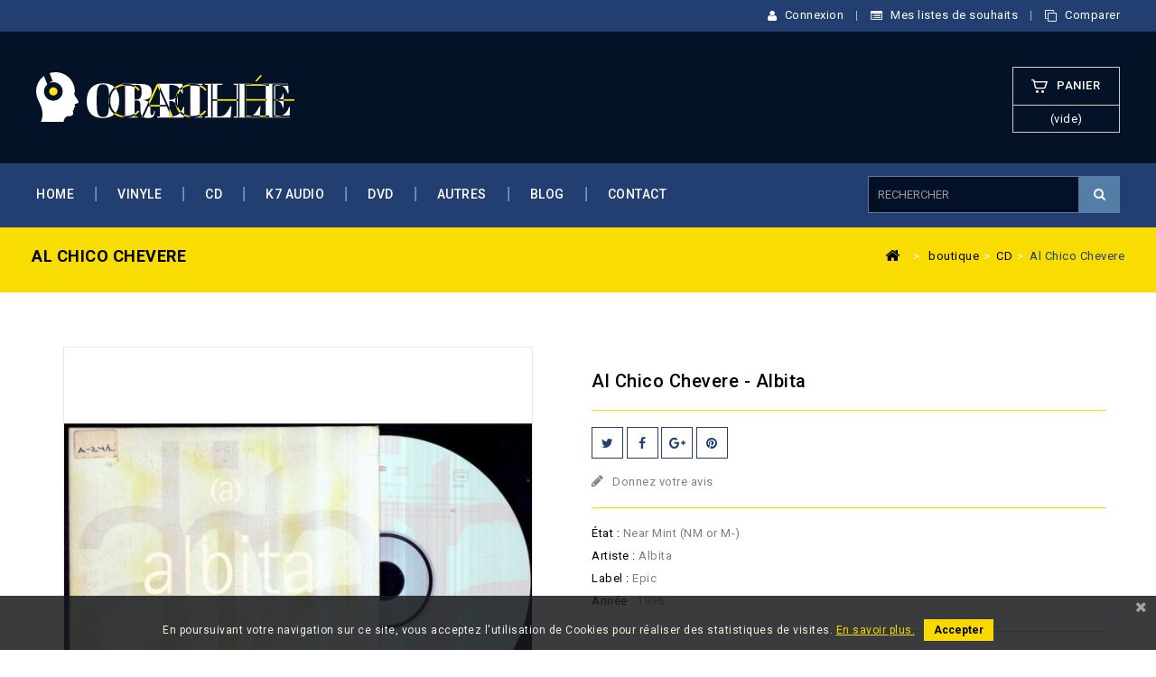

--- FILE ---
content_type: text/html; charset=utf-8
request_url: https://oreille-cachee.com/cd/868-al-chico-chevere.html
body_size: 17470
content:
<!DOCTYPE HTML> <!--[if lt IE 7]><html class="no-js lt-ie9 lt-ie8 lt-ie7" lang="fr-fr"><![endif]--> <!--[if IE 7]><html class="no-js lt-ie9 lt-ie8 ie7" lang="fr-fr"><![endif]--> <!--[if IE 8]><html class="no-js lt-ie9 ie8" lang="fr-fr"><![endif]--> <!--[if gt IE 8]><html class="no-js ie9" lang="fr-fr"><![endif]--><html lang="fr-fr"><head><meta charset="utf-8" /><title>Al Chico Chevere - Albita | CD</title><meta name="description" content="CD Al Chico Chevere Albita (1996) du label Epic - CD Promo 1 Titre. Pressage Espagne"><meta name="keywords" content="CD,Al Chico Chevere,Albita,Epic,Disquaire,Oreille Cachée"><meta property="fb:app_id" content="1892095384136677" /><meta property="fb:admins" content="1990571454541695" /><meta property="og:title" content="Al Chico Chevere - Albita | CD"/><meta property="og:description" content="CD Al Chico Chevere Albita (1996) du label Epic - CD Promo 1 Titre. Pressage Espagne" /><meta property="og:image" content="https://oreille-cachee.com/3447-large_default/al-chico-chevere.jpg"/><meta property="og:image:alt" content="Al Chico Chevere - Albita | CD - Oreille cachée"/><meta property="og:image:secure_url" content="https://oreille-cachee.com/3447-large_default/al-chico-chevere.jpg"/><meta property="og:image:width" content="578" /><meta property="og:image:height" content="578" /><meta property="og:type" content="product" /><meta property="og:url" content="https://oreille-cachee.com/cd/868-al-chico-chevere.html"/><meta property="product:plural_title" content="Al Chico Chevere - Albita | CD"/><meta property="product:price:amount" content="5,00€"/><meta property="product:price:currency" content="EUR" /><meta property="og:site_name" content="Oreille Cachée | Disquaire" /><meta name="twitter:card" content="product"><meta name="twitter:site" content="@OreilleCachee"><meta name="twitter:title" content="Al Chico Chevere - Albita | CD"><meta name="twitter:description" content="CD Al Chico Chevere Albita (1996) du label Epic - CD Promo 1 Titre. Pressage Espagne"><meta name="twitter:domain" content="https://oreille-cachee.com/cd/868-al-chico-chevere.html"><meta name="twitter:data1" content="5,00€"><meta name="twitter:label1" content="Prix"><meta name="twitter:data2" content="Acheter sur"><meta name="twitter:label2" content="https://oreille-cachee.com/cd/868-al-chico-chevere.html"><meta name="twitter:image" content="https://oreille-cachee.com/3447-large_default/al-chico-chevere.jpg"><meta name="twitter:creator" content="Agence Web Narobaz"><meta name="DC.title" lang="fr" content="Al Chico Chevere - Albita | CD"><meta name="DC.subject" lang="fr" content="CD"><meta name="DC.description" lang="fr" content="CD Al Chico Chevere Albita (1996) du label Epic - CD Promo 1 Titre. Pressage Espagne"><meta name="DC.Keywords" content="CD,Al Chico Chevere,Albita,Epic,Disquaire,Oreille Cachée"><meta name="DC.creator" content="Agence Web Narobaz"><meta name="DC.publisher" content="Oreille Cachee M Breuillard"><meta name="DC.language" scheme="DCTERMS.RFC4646" content="fr-FR"><meta name="DC.format" content="text/html"><meta name="DC.rights" content="Tous droits réservés - Oreille Cachée"><meta name="author" content="Agence Web Narobaz"><meta name="publisher" content="Oreille Cachee M Breuillard"><meta name="geography" content="France"><meta name="geo.placename" content="France"><meta name="google-site-verification" content="hVeJTrA2LgIIJ2w4d4Gh6lEyGTUTyoAvB_FJZYVg8KA" /><meta name="generator" content="PrestaShop" /><meta name="robots" content="index,follow" /><meta name="viewport" content="width=device-width, minimum-scale=0.25, maximum-scale=1.6, initial-scale=1.0" /><meta name="apple-mobile-web-app-capable" content="yes" /><link rel="icon" type="image/vnd.microsoft.icon" href="/img/favicon.ico?1526291710" /><link rel="apple-touch-icon" sizes="57x57" href="/img/touchicon/apple-touch-icon-57.png"><link rel="apple-touch-icon" sizes="114x114" href="/img/touchicon/apple-touch-icon-114.png"><link rel="apple-touch-icon" sizes="72x72" href="/img/touchicon/apple-touch-icon-72.png"><link rel="apple-touch-icon" sizes="144x144" href="/img/touchicon/apple-touch-icon-144.png"><link rel="shortcut icon" type="image/x-icon" href="/img/favicon.ico?1526291710" /><link rel="stylesheet" href="/themes/PRS070172/css/global.css" type="text/css" media="all" /><link rel="stylesheet" href="/themes/PRS070172/css/autoload/uniform.default.css" type="text/css" media="all" /><link rel="stylesheet" href="/js/jquery/plugins/fancybox/jquery.fancybox.css" type="text/css" media="all" /><link rel="stylesheet" href="/themes/PRS070172/css/product.css" type="text/css" media="all" /><link rel="stylesheet" href="/themes/PRS070172/css/print.css" type="text/css" media="print" /><link rel="stylesheet" href="/js/jquery/plugins/bxslider/jquery.bxslider.css" type="text/css" media="all" /><link rel="stylesheet" href="/themes/PRS070172/css/modules/blockcart/blockcart.css" type="text/css" media="all" /><link rel="stylesheet" href="/themes/PRS070172/css/modules/blockcategories/blockcategories.css" type="text/css" media="all" /><link rel="stylesheet" href="/themes/PRS070172/css/modules/blockcurrencies/blockcurrencies.css" type="text/css" media="all" /><link rel="stylesheet" href="/themes/PRS070172/css/modules/blocklanguages/blocklanguages.css" type="text/css" media="all" /><link rel="stylesheet" href="/themes/PRS070172/css/modules/blockcontact/blockcontact.css" type="text/css" media="all" /><link rel="stylesheet" href="/themes/PRS070172/css/modules/blocksearch/blocksearch.css" type="text/css" media="all" /><link rel="stylesheet" href="/js/jquery/plugins/autocomplete/jquery.autocomplete.css" type="text/css" media="all" /><link rel="stylesheet" href="/themes/PRS070172/css/modules/blocktags/blocktags.css" type="text/css" media="all" /><link rel="stylesheet" href="/themes/PRS070172/css/modules/blockuserinfo/blockuserinfo.css" type="text/css" media="all" /><link rel="stylesheet" href="/themes/PRS070172/css/modules/blockviewed/blockviewed.css" type="text/css" media="all" /><link rel="stylesheet" href="/modules/tmfootercmsblock/css/tmstyle.css" type="text/css" media="all" /><link rel="stylesheet" href="/modules/tmfootertopcmsblock/css/tmstyle.css" type="text/css" media="all" /><link rel="stylesheet" href="/modules/tmparallexcmsblock/css/tmstyle.css" type="text/css" media="all" /><link rel="stylesheet" href="/themes/PRS070172/css/modules/blocktopmenu/css/superfish-modified.css" type="text/css" media="all" /><link rel="stylesheet" href="/modules/tmservicecmsblock/css/tmstyle.css" type="text/css" media="all" /><link rel="stylesheet" href="/modules/tmfeaturedproducts/css/tmfeaturedproducts.css" type="text/css" media="all" /><link rel="stylesheet" href="/modules/smartblog/css/smartblogstyle.css" type="text/css" media="all" /><link rel="stylesheet" href="/themes/PRS070172/css/modules/blockwishlist/blockwishlist.css" type="text/css" media="all" /><link rel="stylesheet" href="/themes/PRS070172/css/modules/productcomments/productcomments.css" type="text/css" media="all" /><link rel="stylesheet" href="/modules/socialsharing/css/socialsharing.css" type="text/css" media="all" /><link rel="stylesheet" href="/modules/paypal/views/css/paypal.css" type="text/css" media="all" /><link rel="stylesheet" href="/themes/PRS070172/css/modules/mailalerts/mailalerts.css" type="text/css" media="all" /><link rel="stylesheet" href="/modules/pscookiebanner/views/css/font-awesome.min.css" type="text/css" media="all" /><link rel="stylesheet" href="/modules/pscookiebanner/views/css/jquery-eu-cookie-law-popup.css" type="text/css" media="all" /><link rel="stylesheet" href="/themes/PRS070172/css/product_list.css" type="text/css" media="all" /><link rel="stylesheet" type="text/css" href="https://oreille-cachee.com/themes/PRS070172/css/megnor/custom.css" /><link rel="stylesheet" type="text/css" href="https://oreille-cachee.com/themes/PRS070172/css/megnor/lightbox.css" /><link rel="stylesheet" type="text/css" href="https://oreille-cachee.com/themes/PRS070172/css//jquery.mCustomScrollbar.css" /> <script type="text/javascript">/* <![CDATA[ */;var CUSTOMIZE_TEXTFIELD=1;var FancyboxI18nClose='Fermer';var FancyboxI18nNext='Suivant';var FancyboxI18nPrev='Pr&eacute;c&eacute;dent';var PS_CATALOG_MODE=false;var added_to_wishlist='Le produit a été ajouté à votre liste.';var ajax_allowed=true;var ajaxsearch=true;var allowBuyWhenOutOfStock=false;var attribute_anchor_separator='-';var attributesCombinations=[];var availableLaterValue='';var availableNowValue='';var baseDir='https://oreille-cachee.com/';var baseUri='https://oreille-cachee.com/';var blocksearch_type='top';var comparator_max_item=3;var comparedProductsIds=[];var confirm_report_message='Êtes-vous certain de vouloir signaler ce commentaire ?';var contentOnly=false;var currency={"id":1,"name":"Euro","iso_code":"EUR","iso_code_num":"978","sign":"\u20ac","blank":"0","conversion_rate":"1.000000","deleted":"0","format":"2","decimals":"1","active":"1","prefix":"","suffix":" \u20ac","id_shop_list":null,"force_id":false};var currencyBlank=0;var currencyFormat=2;var currencyRate=1;var currencySign='€';var currentDate='2026-01-14 18:16:51';var customerGroupWithoutTax=false;var customizationFields=false;var customizationId=null;var customizationIdMessage='Personnalisation';var default_eco_tax=0;var delete_txt='Supprimer';var displayList=false;var displayPrice=0;var doesntExist='Ce produit n\'existe pas dans cette déclinaison. Vous pouvez néanmoins en sélectionner une autre.';var doesntExistNoMore='Ce produit n\'est plus en stock';var doesntExistNoMoreBut='avec ces options mais reste disponible avec d\'autres options';var ecotaxTax_rate=0;var fieldRequired='Veuillez remplir tous les champs, puis enregistrer votre personnalisation';var freeProductTranslation='Offert !';var freeShippingTranslation='Livraison gratuite !';var generated_date=1768411011;var groupReduction=0;var hasDeliveryAddress=false;var highDPI=false;var idDefaultImage=3447;var id_lang=1;var id_product=868;var img_dir='https://oreille-cachee.com/themes/PRS070172/img/';var img_prod_dir='https://oreille-cachee.com/img/p/';var img_ps_dir='https://oreille-cachee.com/img/';var instantsearch=false;var isGuest=0;var isLogged=0;var isMobile=false;var jqZoomEnabled=false;var loggin_required='Vous devez être connecté pour gérer votre liste d\'envies.';var maxQuantityToAllowDisplayOfLastQuantityMessage=0;var max_item='Vous ne pouvez pas ajouter plus de 3 produit(s) à la comparaison de produits';var min_item='Veuillez sélectionner au moins un produit';var minimalQuantity=0;var moderation_active=true;var mywishlist_url='https://oreille-cachee.com/module/blockwishlist/mywishlist';var noTaxForThisProduct=false;var oosHookJsCodeFunctions=[];var page_name='product';var priceDisplayMethod=0;var priceDisplayPrecision=2;var productAvailableForOrder=true;var productBasePriceTaxExcl=4.17;var productBasePriceTaxExcluded=4.17;var productBasePriceTaxIncl=5.004;var productHasAttributes=false;var productPrice=5.004;var productPriceTaxExcluded=4.17;var productPriceTaxIncluded=5.004;var productPriceWithoutReduction=5.004;var productReference='imp-1e693a58';var productShowPrice=true;var productUnitPriceRatio=0;var product_fileButtonHtml='Ajouter';var product_fileDefaultHtml='Aucun fichier sélectionné';var product_specific_price=[];var productcomment_added='Votre commentaire a été rajouté!';var productcomment_added_moderation='Votre commentaire a bien été enregistré. Il sera affiché dès qu\'un modérateur l\'aura approuvé.';var productcomment_ok='ok';var productcomment_title='Nouveau commentaire';var productcomments_controller_url='https://oreille-cachee.com/module/productcomments/default';var productcomments_url_rewrite=true;var quantitiesDisplayAllowed=true;var quantityAvailable=1;var quickView=true;var reduction_percent=0;var reduction_price=0;var removingLinkText='supprimer cet article du panier';var roundMode=2;var search_url='https://oreille-cachee.com/recherche';var secure_key='06687660c4431600345599ad447d677c';var sharing_img='https://oreille-cachee.com/3447/al-chico-chevere.jpg';var sharing_name='Al Chico Chevere';var sharing_url='https://oreille-cachee.com/cd/868-al-chico-chevere.html';var specific_currency=false;var specific_price=0;var static_token='427481f9545903ee40deb67d2a7e4552';var stock_management=1;var taxRate=20;var toBeDetermined='À définir';var token='427481f9545903ee40deb67d2a7e4552';var uploading_in_progress='Envoi en cours, veuillez patienter...';var usingSecureMode=true;var wishlistProductsIds=false;/* ]]> */</script> <script type="text/javascript" src="https://oreille-cachee.com/themes/PRS070172/cache/v_90_1904e93a1d657bf2ecd4f1aabe47f239.js"></script>  <script type="text/javascript" src="https://oreille-cachee.com/themes/PRS070172/js/megnor/owl.carousel.js"></script> <script type="text/javascript" src="https://oreille-cachee.com/themes/PRS070172/js/megnor/custom.js"></script> <script type="text/javascript" src="https://oreille-cachee.com/themes/PRS070172/js/megnor/parallex.js"></script> <script type="text/javascript" src="https://oreille-cachee.com/themes/PRS070172/js/megnor/lightbox-2.6.min.js"></script> <script type="text/javascript" src="https://oreille-cachee.com/themes/PRS070172/js/megnor/jquery.slimscroll.js"></script> <script type="text/javascript" src="https://oreille-cachee.com/themes/PRS070172/js/megnor/doubletaptogo.js"></script>  <script type="text/javascript" src="https://oreille-cachee.com/themes/PRS070172/js//jquery.mCustomScrollbar.concat.min.js"></script> <script type="text/javascript" src="https://oreille-cachee.com/themes/PRS070172/js//jquery.ui.touch-punch.min.js"></script> <script type="text/javascript">/* <![CDATA[ */;var pfeatures={"1":{"14":{"id_product":"868","id_feature":"1","name":"Ann\u00e9e","id_feature_value":"14","value":"1996"}},"2":{"43":{"id_product":"868","id_feature":"2","name":"Format","id_feature_value":"43","value":"Single"},"2":{"id_product":"868","id_feature":"2","name":"Format","id_feature_value":"2","value":"Promo"}},"3":{"152":{"id_product":"868","id_feature":"3","name":"Label","id_feature_value":"152","value":"Epic"}},"4":{"1403":{"id_product":"868","id_feature":"4","name":"Artiste","id_feature_value":"1403","value":"Albita"}},"5":{"7":{"id_product":"868","id_feature":"5","name":"Genre","id_feature_value":"7","value":"Pop"},"81":{"id_product":"868","id_feature":"5","name":"Genre","id_feature_value":"81","value":"Latin"}},"6":{"8":{"id_product":"868","id_feature":"6","name":"Etat","id_feature_value":"8","value":"Near Mint (NM or M-)"}}},feature_positions={"7":[],"6":["20","529","31","362","8","38","593","378","1275"],"5":["6","80","7","326","81","104","79","179","13","142","47","435"],"4":["683","1012","1258","197","730","1148","148","971","626","853","966","604","650","704","526","1185","934","1373","1256","1412","1253","1354","808","377","1251","59","617","1344","616","902","714","1335","505","1089","858","1292","528","775","852","285","1239","952","1391","973","1145","419","191","332","494","719","1346","631","279","620","1290","1393","1221","502","878","610","489","608","482","996","1113","474","938","469","468","1357","1033","68","945","1025","1211","1320","629","1197","869","871","532","866","129","984","678","582","1395","1183","778","423","931","580","762","1203","686","865","625","1062","759","262","562","813","805","1192","786","613","491","603","486","530","633","188","488","918","41","485","872","524","1072","712","1209","738","917","734","1104","991","1001","811","444","905","673","674","1255","1389","481","182","1046","177","720","638","848","1010","1143","891","890","960","328","1269","173","928","774","1205","772","522","976","1106","175","770","1100","809","1055","1123","676","1401","1338","318","727","710","587","289","1376","807","1245","1274","783","1356","622","1065","473","383","1073","1243","321","1016","1330","160","781","707","596","471","876","1263","1405","153","146","155","1207","769","1260","156","855","324","1322","1196","924","375","140","1087","1289","623","804","644","131","1414","149","1267","466","401","601","1326","975","464","1200","1411","281","1175","844","462","460","1315","1237","459","456","1302","956","500","782","724","743","690","455","1178","842","138","520","765","942","1191","454","666","1127","861","433","551","1005","594","592","636","71","874","1122","1149","254","637","599","1189","1400","448","1362","661","922","763","731","126","446","1071","1120","282","989","988","1228","29","785","244","118","238","1342","589","591","498","1227","477","294","1273","1367","1014","1270","926","803","395","1110","242","1132","850","340","1006","745","506","1305","1034","586","443","342","1369","1085","64","442","757","716","453","1133","1329","1398","480","24","1156","584","663","838","1053","553","1049","92","1213","548","1375","721","830","559","354","1067","696","856","583","1386","1287","314","846","836","1297","550","1371","1036","1215","84","1084","702","186","170","801","948","998","102","1288","351","1406","681","1231","831","999","799","1384","1037","1101","517","544","236","767","679","932","252","123","668","51","546","1032","919","954","439","315","437","1069","929","356","981","116","940","535","432","514","685","430","36","290","222","997","798","427","797","1350","425","1365","110","729","1003","1378","421","907","1284","113","1279","828","297","640","373","1007","1095","1096","1093","1080","265","106","1348","648","418","898","796","1380","234","1382","578","826","1282","1076","741","964","513","203","1264","576","1295","925","1360","573","1278","1387","277","251","1103","380","916","1155","575","606","895","642","936","1235","1240","1180","1309","817","1298","457","979","833","694","1249","571","967","349","143","1281","1129","1097","1099","199","121","135","1410","441","1341","1108","194","880","316","387","697","761","892","1300","824","414","908","412","358","133","1116","1042","1223","11","568","1039","440","537","968","409","207","950","909","888","705","822","820","1238","987","407","882","863","1194","1028","1051","1324","557","1020","98","96","985","1141","1047","913","405","1271","818","18","1026","404","815","240","671","1246","231","229","1060","1248","911","399","247","336","330","396","335","1358","394","795","943","793","511","249","789","393","1285","273","542","1308","1184","338","732","655","688","416","1217","168","1333","227","1403","1181","1408","1399","184","1313","45","5","904","292","88","788","359","693","699","787","1265","748","509","657","1352","653","1188","449"],"3":["630","420","288","1364","652","1135","87","476","1301","615","109","1277","299","1105","228","120","1318","1293","821","570","306","689","426","1370","241","10","23","701","438","190","1000","624","621","40","1079","868","588","91","413","233","670","1257","501","490","654","390","1154","1117","1157","436","181","487","639","187","230","1009","105","1232","851","256","692","951","990","304","1015","879","154","1066","877","1193","768","980","1094","598","329","843","461","369","827","540","590","1383","607","1126","1363","957","849","1361","1224","703","1321","1296","1390","773","1394","862","1121","516","331","1317","159","1137","270","1128","258","1134","1107","1125","854","132","1158","1063","1019","323","1059","392","1124","672","320","1112","1195","1068","1314","261","445","1153","386","363","300","372","802","845","700","647","408","1307","1146","889","1202","687","1368","558","83","567","128","1077","894","921","210","744","1179","496","792","1024","649","547","137","747","458","239","1379","1152","832","139","1109","376","1092","381","470","1216","1187","1388","484","541","531","246","253","564","67","857","334","525","1291","1359","684","172","1045","1041","1280","147","527","521","887","417","422","750","728","939","1236","185","479","235","1404","740","860","711","847","883","609","1233","424","1294","906","1136","941","1340","1244","1140","1114","1130","816","1392","213","1206","343","1304","450","250","196","510","17","467","1250","1219","1353","1138","1008","280","28","1035","835","723","145","1078","1090","125","995","1351","839","1081","646","130","1052","933","272","1131","1151","1186","398","1397","901","1334","737","1225","1366","899","978","566","341","1027","411","95","226","206","504","1002","266","536","1111","327","1259","1413","837","452","1409","733","825","1144","1272","764","841","243","718","1299","1385","1022","1347","1139","1349","374","859","248","1323","1199","1286","840","365","675","112","1074","986","1142","1327","955","1064","1190","930","337","1283","643","1054","1306","1021","1230","1098","875","379","1252","523","1204","829","319","577","628","1056","276","198","983","912","777","209","1266","1402","903","58","169","1083","115","1038","927","152","385","552","806","63","382","791","715","293","1102","403","1004","790","35","758","752","722","1147","339","812","1319","549","1407","870","1381","221","572","1222","1372","612","698","384","946","534","656","1345","595","1086","163","953","1328","726","1011","873","937","1212","357","1119","881","784","101","499","695","350","682","1115","746","766","307","823","237","910","1210","268","284","1226","1118","1070","794","1268","1343","353","800","635","819","1013","50","1234","317","1214","497","760","660","814","706","1220","1082","949","1241","1208","1374","1091","193","1150","1177","600","1075","1377","970","605","810","431","493","1050","963","70","264","4","1254","1088","1355","472","579","174","1325","211","677","708","556","561","915","465","771","641","965","1061","662","361","947","508","44","519","1303","864","974","406","935","665","680","667"],"2":["645","659","1182","397","1242","1261","43","3","515","555","554","2","16","22","569","742","736","543","260","994","305","415","62","57","151","1031","1262","312","150","34","391","867","291","55","94","735","33","27","49","313","61","15"],"1":["1198","275","287","283","220","69","108","32","119","205","162","114","202","82","259","9","1","97","86","183","100","366","14","178","111","26","54","21","39","717","478","518","507","42","48","581","512","709","780","66","1023","585","355","627","713","619","560","611","348","563","1030","1029","1310","1312","167"]},features_position=["7","6","5","4","3","2","1"],ordered_features=new Array();ordered_features[0]={"6":["20","529","31","362","8","38","593","378","1275"]};ordered_features[1]={"5":["6","80","7","326","81","104","79","179","13","142","47","435"]};ordered_features[2]={"4":["683","1012","1258","197","730","1148","148","971","626","853","966","604","650","704","526","1185","934","1373","1256","1412","1253","1354","808","377","1251","59","617","1344","616","902","714","1335","505","1089","858","1292","528","775","852","285","1239","952","1391","973","1145","419","191","332","494","719","1346","631","279","620","1290","1393","1221","502","878","610","489","608","482","996","1113","474","938","469","468","1357","1033","68","945","1025","1211","1320","629","1197","869","871","532","866","129","984","678","582","1395","1183","778","423","931","580","762","1203","686","865","625","1062","759","262","562","813","805","1192","786","613","491","603","486","530","633","188","488","918","41","485","872","524","1072","712","1209","738","917","734","1104","991","1001","811","444","905","673","674","1255","1389","481","182","1046","177","720","638","848","1010","1143","891","890","960","328","1269","173","928","774","1205","772","522","976","1106","175","770","1100","809","1055","1123","676","1401","1338","318","727","710","587","289","1376","807","1245","1274","783","1356","622","1065","473","383","1073","1243","321","1016","1330","160","781","707","596","471","876","1263","1405","153","146","155","1207","769","1260","156","855","324","1322","1196","924","375","140","1087","1289","623","804","644","131","1414","149","1267","466","401","601","1326","975","464","1200","1411","281","1175","844","462","460","1315","1237","459","456","1302","956","500","782","724","743","690","455","1178","842","138","520","765","942","1191","454","666","1127","861","433","551","1005","594","592","636","71","874","1122","1149","254","637","599","1189","1400","448","1362","661","922","763","731","126","446","1071","1120","282","989","988","1228","29","785","244","118","238","1342","589","591","498","1227","477","294","1273","1367","1014","1270","926","803","395","1110","242","1132","850","340","1006","745","506","1305","1034","586","443","342","1369","1085","64","442","757","716","453","1133","1329","1398","480","24","1156","584","663","838","1053","553","1049","92","1213","548","1375","721","830","559","354","1067","696","856","583","1386","1287","314","846","836","1297","550","1371","1036","1215","84","1084","702","186","170","801","948","998","102","1288","351","1406","681","1231","831","999","799","1384","1037","1101","517","544","236","767","679","932","252","123","668","51","546","1032","919","954","439","315","437","1069","929","356","981","116","940","535","432","514","685","430","36","290","222","997","798","427","797","1350","425","1365","110","729","1003","1378","421","907","1284","113","1279","828","297","640","373","1007","1095","1096","1093","1080","265","106","1348","648","418","898","796","1380","234","1382","578","826","1282","1076","741","964","513","203","1264","576","1295","925","1360","573","1278","1387","277","251","1103","380","916","1155","575","606","895","642","936","1235","1240","1180","1309","817","1298","457","979","833","694","1249","571","967","349","143","1281","1129","1097","1099","199","121","135","1410","441","1341","1108","194","880","316","387","697","761","892","1300","824","414","908","412","358","133","1116","1042","1223","11","568","1039","440","537","968","409","207","950","909","888","705","822","820","1238","987","407","882","863","1194","1028","1051","1324","557","1020","98","96","985","1141","1047","913","405","1271","818","18","1026","404","815","240","671","1246","231","229","1060","1248","911","399","247","336","330","396","335","1358","394","795","943","793","511","249","789","393","1285","273","542","1308","1184","338","732","655","688","416","1217","168","1333","227","1403","1181","1408","1399","184","1313","45","5","904","292","88","788","359","693","699","787","1265","748","509","657","1352","653","1188","449"]};ordered_features[3]={"3":["630","420","288","1364","652","1135","87","476","1301","615","109","1277","299","1105","228","120","1318","1293","821","570","306","689","426","1370","241","10","23","701","438","190","1000","624","621","40","1079","868","588","91","413","233","670","1257","501","490","654","390","1154","1117","1157","436","181","487","639","187","230","1009","105","1232","851","256","692","951","990","304","1015","879","154","1066","877","1193","768","980","1094","598","329","843","461","369","827","540","590","1383","607","1126","1363","957","849","1361","1224","703","1321","1296","1390","773","1394","862","1121","516","331","1317","159","1137","270","1128","258","1134","1107","1125","854","132","1158","1063","1019","323","1059","392","1124","672","320","1112","1195","1068","1314","261","445","1153","386","363","300","372","802","845","700","647","408","1307","1146","889","1202","687","1368","558","83","567","128","1077","894","921","210","744","1179","496","792","1024","649","547","137","747","458","239","1379","1152","832","139","1109","376","1092","381","470","1216","1187","1388","484","541","531","246","253","564","67","857","334","525","1291","1359","684","172","1045","1041","1280","147","527","521","887","417","422","750","728","939","1236","185","479","235","1404","740","860","711","847","883","609","1233","424","1294","906","1136","941","1340","1244","1140","1114","1130","816","1392","213","1206","343","1304","450","250","196","510","17","467","1250","1219","1353","1138","1008","280","28","1035","835","723","145","1078","1090","125","995","1351","839","1081","646","130","1052","933","272","1131","1151","1186","398","1397","901","1334","737","1225","1366","899","978","566","341","1027","411","95","226","206","504","1002","266","536","1111","327","1259","1413","837","452","1409","733","825","1144","1272","764","841","243","718","1299","1385","1022","1347","1139","1349","374","859","248","1323","1199","1286","840","365","675","112","1074","986","1142","1327","955","1064","1190","930","337","1283","643","1054","1306","1021","1230","1098","875","379","1252","523","1204","829","319","577","628","1056","276","198","983","912","777","209","1266","1402","903","58","169","1083","115","1038","927","152","385","552","806","63","382","791","715","293","1102","403","1004","790","35","758","752","722","1147","339","812","1319","549","1407","870","1381","221","572","1222","1372","612","698","384","946","534","656","1345","595","1086","163","953","1328","726","1011","873","937","1212","357","1119","881","784","101","499","695","350","682","1115","746","766","307","823","237","910","1210","268","284","1226","1118","1070","794","1268","1343","353","800","635","819","1013","50","1234","317","1214","497","760","660","814","706","1220","1082","949","1241","1208","1374","1091","193","1150","1177","600","1075","1377","970","605","810","431","493","1050","963","70","264","4","1254","1088","1355","472","579","174","1325","211","677","708","556","561","915","465","771","641","965","1061","662","361","947","508","44","519","1303","864","974","406","935","665","680","667"]};ordered_features[4]={"2":["645","659","1182","397","1242","1261","43","3","515","555","554","2","16","22","569","742","736","543","260","994","305","415","62","57","151","1031","1262","312","150","34","391","867","291","55","94","735","33","27","49","313","61","15"]};ordered_features[5]={"1":["1198","275","287","283","220","69","108","32","119","205","162","114","202","82","259","9","1","97","86","183","100","366","14","178","111","26","54","21","39","717","478","518","507","42","48","581","512","709","780","66","1023","585","355","627","713","619","560","611","348","563","1030","1029","1310","1312","167"]};/* ]]> */</script><meta property="og:type" content="product" /><meta property="og:url" content="https://oreille-cachee.com/cd/868-al-chico-chevere.html" /><meta property="og:title" content="Al Chico Chevere - Oreille Cachée" /><meta property="og:site_name" content="Oreille Cachée" /><meta property="og:description" content="CD Promo 1 Titre. Pressage Espagne" /><meta property="og:image" content="https://oreille-cachee.com/3447-large_default/al-chico-chevere.jpg" /><meta property="product:pretax_price:amount" content="4.17" /><meta property="product:pretax_price:currency" content="EUR" /><meta property="product:price:amount" content="5" /><meta property="product:price:currency" content="EUR" /><meta property="product:weight:value" content="0.060000" /><meta property="product:weight:units" content="kg" /><script defer type="text/javascript">/* <![CDATA[ */;function updateFormDatas(){var nb=$('#quantity_wanted').val();var id=$('#idCombination').val();$('.paypal_payment_form input[name=quantity]').val(nb);$('.paypal_payment_form input[name=id_p_attr]').val(id);}$(document).ready(function(){var baseDirPP=baseDir.replace('http:','https:');if($('#in_context_checkout_enabled').val()!=1){$(document).on('click','#payment_paypal_express_checkout',function(){$('#paypal_payment_form_cart').submit();return false;});}var jquery_version=$.fn.jquery.split('.');if(jquery_version[0]>=1&&jquery_version[1]>=7){$('body').on('submit',".paypal_payment_form",function(){updateFormDatas();});}else{$('.paypal_payment_form').live('submit',function(){updateFormDatas();});}function displayExpressCheckoutShortcut(){var id_product=$('input[name="id_product"]').val();var id_product_attribute=$('input[name="id_product_attribute"]').val();$.ajax({type:"GET",url:baseDirPP+'/modules/paypal/express_checkout/ajax.php',data:{get_qty:"1",id_product:id_product,id_product_attribute:id_product_attribute},cache:false,success:function(result){if(result=='1'){$('#container_express_checkout').slideDown();}else{$('#container_express_checkout').slideUp();}return true;}});}$('select[name^="group_"]').change(function(){setTimeout(function(){displayExpressCheckoutShortcut()},500);});$('.color_pick').click(function(){setTimeout(function(){displayExpressCheckoutShortcut()},500);});if($('body#product').length>0){setTimeout(function(){displayExpressCheckoutShortcut()},500);}var modulePath='modules/paypal';var subFolder='/integral_evolution';var fullPath=baseDirPP+modulePath+subFolder;var confirmTimer=false;if($('form[target="hss_iframe"]').length==0){if($('select[name^="group_"]').length>0)displayExpressCheckoutShortcut();return false;}else{checkOrder();}function checkOrder(){if(confirmTimer==false)confirmTimer=setInterval(getOrdersCount,1000);}});/* ]]> */</script> <script type="text/javascript">/* <![CDATA[ */;(window.gaDevIds=window.gaDevIds||[]).push('d6YPbH');(function(i,s,o,g,r,a,m){i['GoogleAnalyticsObject']=r;i[r]=i[r]||function(){(i[r].q=i[r].q||[]).push(arguments)},i[r].l=1*new Date();a=s.createElement(o),m=s.getElementsByTagName(o)[0];a.async=1;a.src=g;m.parentNode.insertBefore(a,m)})(window,document,'script','//www.google-analytics.com/analytics.js','ga');ga('create','UA-52861600-20','auto');ga('require','ec');/* ]]> */</script><link href="https://fonts.googleapis.com/css?family=Roboto" rel="stylesheet" type="text/css" media="all"> <script type="text/javascript">/* <![CDATA[ */;var cb_settings={cb_bg_color:"rgba(23, 25, 28, 0.85)",cb_font_style:"Roboto",cb_text_color:"#efefef",cb_inf_text_color:"#f9d900",cb_loop:"6",cb_font_size:"12",cb_button_bg_color:"#f9d900",cb_button_bg_color_hover:"#f9d900",cb_button_text_color:"#000000",};var cb_cms_url="https://oreille-cachee.com/content/6-politique-de-confidentialite";var cb_position="bottom";var cb_text="En poursuivant votre navigation sur ce site, vous acceptez l\&#039;utilisation de Cookies pour r&eacute;aliser des statistiques de visites.";var cb_link_text="En savoir plus.";var cd_button_text="Accepter";/* ]]> */</script> <link rel="stylesheet" href="https://fonts.googleapis.com/css?family=Open+Sans:400,600|Roboto:400,300,500,700,400italic|Abril+Fatface|Source+Sans+Pro:400,700&amp;subset=latin,latin-ext" type="text/css" media="all" /> <!--[if IE 8]> <script src="https://oss.maxcdn.com/libs/html5shiv/3.7.0/html5shiv.js"></script> <script src="https://oss.maxcdn.com/libs/respond.js/1.3.0/respond.min.js"></script> <![endif]--></head><body id="product" class="product product-868 product-al-chico-chevere category-12 category-cd show-left-column hide-right-column lang_fr"><div id="page"><div class="header-container"> <header id="header"><div class="nav"><div class="container"><div class="row"> <nav><div class="header_user_info"><div class="tm_userinfotitle">Mon compte</div><div class="tm_userinfo_inner"><div class="headertoggle_img">&nbsp;</div></div><ul class="user_link"><li class="li_login last"> <a class="login" href="https://oreille-cachee.com/mon-compte" rel="nofollow" title="Connectez-vous à votre compte client"> Connexion </a></li><li class="li_wishlist"> <a class="wishlist" href="https://oreille-cachee.com/module/blockwishlist/mywishlist" title="Mes listes de souhaits"> Mes listes de souhaits </a></li><li class="li_compare"> <a class="compare" href="https://oreille-cachee.com/comparaison-produits" title="Comparer le produit"> Comparer </a></li></ul></div><div class="header_cart col-sm-4 clearfix"><div class="shopping_cart"> <a href="https://oreille-cachee.com/commande" title="Voir mon panier" rel="nofollow"> <b>Panier</b> <span class="ajax_cart_quantity unvisible">0</span> <span class="ajax_cart_product_txt unvisible">Produit</span> <span class="ajax_cart_product_txt_s unvisible">Produits</span> <span class="ajax_cart_total unvisible"> </span> <span class="ajax_cart_no_product">(vide)</span> </a><div class="cart_block block exclusive"><div class="block_content"><div class="cart_block_list"><p class="cart_block_no_products"> Aucun produit</p><div class="cart-prices"><div class="cart-prices-line first-line test"> <span class="price cart_block_shipping_cost ajax_cart_shipping_cost unvisible"> À définir </span> <span class="unvisible"> Livraison </span></div><div class="cart-prices-line last-line"> <span class="price cart_block_total ajax_block_cart_total">0,00€</span> <span>Total</span></div></div><p class="cart-buttons"> <a id="button_order_cart" class="btn btn-default button button-small" href="https://oreille-cachee.com/commande" title="Commander" rel="nofollow"> <span> Commander<i class="icon-chevron-right right"></i> </span> </a></p></div></div></div></div></div><div id="layer_cart"><div class="clearfix"><div class="layer_cart_product col-xs-12 col-md-6"> <span class="cross" title="Fermer la fenêtre"></span> <span class="title"> <i class="icon-check"></i>Produit ajouté au panier avec succès </span><div class="product-image-container layer_cart_img"></div><div class="layer_cart_product_info"> <span id="layer_cart_product_title" class="product-name"></span> <span id="layer_cart_product_attributes"></span><div> <strong class="dark">Quantité</strong> <span id="layer_cart_product_quantity"></span></div><div> <strong class="dark">Total</strong> <span id="layer_cart_product_price"></span></div></div></div><div class="layer_cart_cart col-xs-12 col-md-6"> <span class="title"> <span class="ajax_cart_product_txt_s unvisible"> Il y a <span class="ajax_cart_quantity">0</span> produits dans votre panier. </span> <span class="ajax_cart_product_txt "> Il y a 1 produit dans votre panier. </span> </span><div class="layer_cart_row"> <strong class="dark"> Total produits </strong> <span class="ajax_block_products_total"> </span></div><div class="layer_cart_row"> <strong class="dark unvisible"> Frais de port&nbsp; </strong> <span class="ajax_cart_shipping_cost unvisible"> À définir </span></div><div class="layer_cart_row"> <strong class="dark"> Total </strong> <span class="ajax_block_cart_total"> </span></div><div class="button-container"> <span class="continue btn btn-default button exclusive-medium" title="Continuer mes achats"> <span> <i class="icon-chevron-left left"></i>Continuer mes achats </span> </span> <a class="btn btn-default button button-medium" href="https://oreille-cachee.com/commande" title="Commander" rel="nofollow"> <span> Commander<i class="icon-chevron-right right"></i> </span> </a></div></div></div><div class="crossseling"></div></div><div class="layer_cart_overlay"></div></nav></div></div></div><div><div class="container"><div class="row"><div id="header_logo"> <a href="https://oreille-cachee.com/" title="Oreille Cachée"> <img class="logo img-responsive" src="/img/logo-oreille-cachee.svg" alt="Oreille Cachée" width="286" height="56"/> </a></div></div></div></div> </header><div class="headerdiv"><div class="container"><div id="search_block_top" class="col-sm-4 clearfix"><form id="searchbox" method="get" action="//oreille-cachee.com/recherche" > <input type="hidden" name="controller" value="search" /> <input type="hidden" name="orderby" value="position" /> <input type="hidden" name="orderway" value="desc" /> <input class="search_query form-control" type="text" id="search_query_top" name="search_query" placeholder="Rechercher" value="" /> <button type="submit" name="submit_search" class="btn btn-default button-search"> <span>Rechercher</span> </button></form></div><div id="block_top_menu" class="sf-contener clearfix col-lg-12"><div class="cat-title">Menu</div><ul class="sf-menu clearfix menu-content"><li><a href="/" title="Home">Home</a></li><li><a href="/13-vinyl" title="Vinyle">Vinyle</a></li><li><a href="/12-cd" title="CD">CD</a></li><li><a href="https://oreille-cachee.com/23-k7-audio" title="K7 audio">K7 audio</a></li><li><a href="/15-dvd" title="DVD">DVD</a></li><li><a href="https://oreille-cachee.com/22-autres" title="Autres">Autres</a><ul><li><a href="https://oreille-cachee.com/14-vhs" title="VHS">VHS</a></li><li><a href="https://oreille-cachee.com/16-all-media" title="All Media">All Media</a></li><li><a href="https://oreille-cachee.com/17-cdr" title="CDr">CDr</a></li><li><a href="https://oreille-cachee.com/18-flexi-disc" title="Flexi-disc">Flexi-disc</a></li><li><a href="https://oreille-cachee.com/19-box-set" title="Box Set">Box Set</a></li><li><a href="https://oreille-cachee.com/20-blu-ray" title="Blu-ray">Blu-ray</a></li></ul></li><li><a href="/blog.html" title="Blog">Blog</a></li><li><a href="/nous-contacter" title="Contact">Contact</a></li></ul></div></div></div></div><div class="columns-container"><div class="breadcrumbdiv"><div class="breadcrumb container clearfix"><p class="breadcrumb-product">Al Chico Chevere</p><div class="breadcrumb-fil-nav"> <a class="home" href="https://oreille-cachee.com/" title="retour &agrave; Accueil"><i class="icon-home"></i></a> <span class="navigation-pipe">&gt;</span> <span class="navigation_page"><span itemscope itemtype="http://data-vocabulary.org/Breadcrumb"><a itemprop="url" href="https://oreille-cachee.com/21-boutique" title="boutique" ><span itemprop="title">boutique</span></a></span><span class="navigation-pipe">></span><span itemscope itemtype="http://data-vocabulary.org/Breadcrumb"><a itemprop="url" href="https://oreille-cachee.com/12-cd" title="CD" ><span itemprop="title">CD</span></a></span><span class="navigation-pipe">></span>Al Chico Chevere</span></div></div></div><div id="slider_row" class="row"></div><div id="columns" class=" container "><div class="row" id="columns_inner"><div id="center_column" class="center_column col-xs-12" style="width:100%;"><div itemscope itemtype="https://schema.org/Product"><meta itemprop="url" content="https://oreille-cachee.com/cd/868-al-chico-chevere.html"><div class="primary_block row"><div class="pb-left-column col-xs-12 col-sm-6 col-md-6"><div id="image-block" class="clearfix"> <span id="view_full_size"> <img id="bigpic" itemprop="image" src="https://oreille-cachee.com/3447-large_default/al-chico-chevere.jpg" title="Al Chico Chevere" alt="Al Chico Chevere" width="578" height="578"/> <span class="span_link no-print">Agrandir l&#039;image</span> </span></div><div id="views_block" class="collapse clearfix hidden"><div id="thumbs_list"><ul id="thumbs_list_frame"><li id="thumbnail_3447" class="last"> <a href="https://oreille-cachee.com/3447-thickbox_default/al-chico-chevere.jpg" data-fancybox-group="other-views" class="fancybox shown" title="Al Chico Chevere"> <img class="img-responsive" id="thumb_3447" src="https://oreille-cachee.com/3447-cart_default/al-chico-chevere.jpg" alt="Al Chico Chevere" title="Al Chico Chevere" height="94" width="94" itemprop="image" /> </a></li></ul></div></div><ul id="usefull_link_block" class="clearfix no-print"><li class="print"> <a href="javascript:print();"> Imprimer </a></li></ul></div><div class="pb-center-column col-xs-12 col-sm-6 col-md-6"><h1 itemprop="name">Al Chico Chevere - Albita</h1><hr/><p class="socialsharing_product list-inline no-print"> <button data-type="twitter" type="button" class="btn btn-default btn-twitter social-sharing"> <i class="icon-twitter"></i> Tweet </button> <button data-type="facebook" type="button" class="btn btn-default btn-facebook social-sharing"> <i class="icon-facebook"></i> Partager </button> <button data-type="google-plus" type="button" class="btn btn-default btn-google-plus social-sharing"> <i class="icon-google-plus"></i> Google+ </button> <button data-type="pinterest" type="button" class="btn btn-default btn-pinterest social-sharing"> <i class="icon-pinterest"></i> Pinterest </button></p><div id="product_comments_block_extra" class="no-print"><ul class="comments_advices"><li> <a class="open-comment-form" href="#new_comment_form"> Donnez votre avis </a></li></ul></div><hr/><div id="product_condition"><p> <label>&Eacute;tat : </label> <span class="editable">Near Mint (NM or M-)</span></p><p> <label>Artiste : </label> <span class="editable">Albita</span></p><p> <label>Label : </label> <span class="editable">Epic</span></p><p> <label>Année :</label> <span class="editable">1996</span></p></div><hr/><div id="short_description_block"><div id="short_description_content" class="rte align_justify" itemprop="description"><p>CD Promo 1 Titre. Pressage Espagne</p></div><p class="buttons_bottom_block"> <a href="javascript:{}" class="button"> Plus de d&eacute;tails </a></p></div><hr/><p id="pQuantityAvailable"> <span id="quantityAvailable">1</span> <span id="quantityAvailableTxt">Article</span> <span style="display: none;" id="quantityAvailableTxtMultiple">Produits</span></p><p id="availability_statut" style="display: none;"> <span id="availability_value" class="label label-success"></span></p><p class="warning_inline" id="last_quantities" style="display: none" >Attention : derni&egrave;res pi&egrave;ces disponibles !</p><p id="availability_date" style="display: none;"> <span id="availability_date_label">Date de disponibilit&eacute; :</span> <span id="availability_date_value"></span></p><div id="oosHook" style="display: none;"></div><form id="buy_block" action="https://oreille-cachee.com/panier" method="post"><p class="hidden"> <input type="hidden" name="token" value="427481f9545903ee40deb67d2a7e4552" /> <input type="hidden" name="id_product" value="868" id="product_page_product_id" /> <input type="hidden" name="add" value="1" /> <input type="hidden" name="id_product_attribute" id="idCombination" value="" /></p><div class="box-info-product"><div class="content_prices clearfix"><div><p class="our_price_display" itemprop="offers" itemscope itemtype="https://schema.org/Offer"><link itemprop="availability" href="https://schema.org/InStock"/><span id="our_price_display" class="price" itemprop="price" content="5.004">5,00€</span><meta itemprop="priceCurrency" content="EUR" /></p><p id="reduction_percent" style="display:none;"><span id="reduction_percent_display"></span></p><p id="reduction_amount" style="display:none"><span id="reduction_amount_display"></span></p><p id="old_price" class="hidden"><span id="old_price_display"><span class="price"></span></span></p></div><div class="clear"></div></div><div class="product_attributes clearfix"><p id="quantity_wanted_p"> <input type="text" min="1" name="qty" id="quantity_wanted" class="text" value="1" /> <a href="#" data-field-qty="qty" class="btn btn-default button-minus product_quantity_down"> <span><i class="icon-minus"></i></span> </a> <a href="#" data-field-qty="qty" class="btn btn-default button-plus product_quantity_up"> <span><i class="icon-plus"></i></span> </a> <span class="clearfix"></span></p><p id="minimal_quantity_wanted_p" style="display: none;"> La quantit&eacute; minimale pour pouvoir commander ce produit est <b id="minimal_quantity_label">0</b></p></div><div class="box-cart-bottom"><div><p id="add_to_cart" class="buttons_bottom_block no-print"> <button type="submit" name="Submit" class="exclusive"> <span>Ajouter</span> </button></p></div><div id="product_payment_logos"><div class="box-security"><h5 class="product-heading-h5"></h5> <img src="/modules/productpaymentlogos/img/payment-logo.png" alt="" class="img-responsive" /></div></div><p class="buttons_bottom_block no-print"> <a id="wishlist_button_nopop" href="#" onclick="WishlistCart('wishlist_block_list', 'add', '868', $('#idCombination').val(), document.getElementById('quantity_wanted').value); return false;" rel="nofollow" title="Ajouter à ma liste"> Ajouter à ma liste d'envies </a></p></div></div></form></div></div> <section id="tm-tabcontent" class="tm-tabcontent"><ul id="more_info_tabs" class="idTabs idTabsShort clearfix"><li class="first"><a href="#idTab1" class="tmmoreinfo">Description</a></li><li><a href="#idTab2" class="tmdatasheet">Fiche technique</a></li><li><a href="#idTab6" class="tmdatasheet">Tracklisting</a></li><li><a href="#idTab5" class="idTabHrefShort page-product-heading">Avis</a></li></ul><div class="tab-content"><div id="idTab1" class="page-product-box"><h4>Notes</h4><p>Cardboard sleeve</p></div><div id="idTab6" class="page-product-box"><table class="table table-condensed table-striped"><thead><tr><th>Piste</th><th>Titre</th><th>Durée</th><th>Type</th></tr></thead><tr><td>1</td><td>Al Chico Chevere</td><td>3:55</td><td>track</td></tr></table></div><div id="idTab2" class="page-product-box"><table class="table table-condensed table-striped"><tr class="odd"><td>Année</td><td>1996</td></tr><tr class="even"><td>Format</td><td>Single<br/>Promo</td></tr><tr class="odd"><td>Label</td><td>Epic</td></tr><tr class="even"><td>Artiste</td><td>Albita</td></tr><tr class="odd"><td>Genre</td><td>Latin<br/>Pop</td></tr><tr class="even"><td>Etat</td><td>Near Mint (NM or M-)</td></tr></table></div><div id="idTab5" class="page-product-box"><div id="product_comments_block_tab"><p class="align_center"> <a id="new_comment_tab_btn" class="btn btn-default button button-small open-comment-form" href="#new_comment_form"> <span>Soyez le premier à donner votre avis !</span> </a></p></div></div><div style="display: none;"><div id="new_comment_form"><form id="id_new_comment_form" action="#"><h2 class="page-subheading"> Donnez votre avis</h2><div class="row"><div class="product clearfix col-xs-12 col-sm-6"> <img src="https://oreille-cachee.com/3447-medium_default/al-chico-chevere.jpg" height="125" width="125" alt="Al Chico Chevere" /><div class="product_desc"><p class="product_name"> <strong>Al Chico Chevere</strong></p><p>CD Promo 1 Titre. Pressage Espagne</p></div></div><div class="new_comment_form_content col-xs-12 col-sm-6"><div id="new_comment_form_error" class="error" style="display: none; padding: 15px 25px"><ul></ul></div><ul id="criterions_list"><li> <label>Quality:</label><div class="star_content"> <input class="star not_uniform" type="radio" name="criterion[1]" value="1" /> <input class="star not_uniform" type="radio" name="criterion[1]" value="2" /> <input class="star not_uniform" type="radio" name="criterion[1]" value="3" /> <input class="star not_uniform" type="radio" name="criterion[1]" value="4" checked="checked" /> <input class="star not_uniform" type="radio" name="criterion[1]" value="5" /></div><div class="clearfix"></div></li></ul> <label for="comment_title"> Titre : <sup class="required">*</sup> </label> <input id="comment_title" name="title" type="text" value=""/> <label for="content"> Commentaire&nbsp;: <sup class="required">*</sup> </label><textarea id="content" name="content"></textarea><label> Votre nom : <sup class="required">*</sup> </label> <input id="commentCustomerName" name="customer_name" type="text" value=""/><div id="new_comment_form_footer"> <input id="id_product_comment_send" name="id_product" type="hidden" value='868' /><p class="fl required"><sup>*</sup> Champs requis</p><p class="fr"> <button id="submitNewMessage" name="submitMessage" type="submit" class="btn button button-small"> <span>ENVOYER</span> </button>&nbsp; OU&nbsp; <a class="closefb" href="#"> Annuler </a></p><div class="clearfix"></div></div></div></div></form></div></div></div> </section><section class="page-product-box blockproductscategory"><h3 class="productscategory_h3 page-product-heading"> produit dans la même catégorie</h3><div class="block products_block productscategory-block clearfix"><div class="customNavigation"> <a class="btn prev productcategory_prev"></a> <a class="btn next productcategory_next"></a></div><div class="block_content"><ul id="productscategory-carousel" class="tm-carousel product_list clearfix"><li class="item"><div class="product-container"><div class="product-box-inner"><div class="left-block"><div class="product-image-container"> <a class="product-image product_image" href="https://oreille-cachee.com/cd/1004-awards.html" title="Awards"> <img class="replace-2x img-responsive" src="https://oreille-cachee.com/4025-home_default/awards.jpg" alt="Awards" title="Awards"/><div class="hoverimage"></div> </a></div></div><div class="right-block"><h5> <a class="product-name test" href="https://oreille-cachee.com/cd/1004-awards.html" title="Awards"> Mnemotechnic <br/> Awards </a></h5><div class="content_price"> <span class="price product-price"> 4,90€ </span></div><div class="functional-buttons clearfix"><div class="button-container"> <a class="button ajax_add_to_cart_button btn btn-default" href="https://oreille-cachee.com/panier?add=1&amp;id_product=1004&amp;token=427481f9545903ee40deb67d2a7e4552" rel="nofollow" title="Add to cart" data-id-product-attribute="0" data-id-product="1004" data-minimal_quantity="0"> <span>Add to cart</span> </a></div><div class="wishlist"> <a class="addToWishlist wishlistProd_884" href="#" rel="884" onclick="WishlistCart('wishlist_block_list', 'add', '884', false, 1); return false;"> Ajouter à ma liste d'envies </a></div><div class="compare"> <a class="add_to_compare" href="https://oreille-cachee.com/cd/1004-awards.html" data-id-product="1004">Add to Compare</a></div><div class="quick-view-outer"> <a class="quick-view" href="https://oreille-cachee.com/cd/1004-awards.html" rel="https://oreille-cachee.com/cd/1004-awards.html"> <span>Quick view</span> </a></div></div></div></div></div></li><li class="item"><div class="product-container"><div class="product-box-inner"><div class="left-block"><div class="product-image-container"> <a class="product-image product_image" href="https://oreille-cachee.com/cd/1002-switch-the-letters.html" title="Switch The Letters"> <img class="replace-2x img-responsive" src="https://oreille-cachee.com/4021-home_default/switch-the-letters.jpg" alt="Switch The Letters" title="Switch The Letters"/><div class="hoverimage"></div> </a></div></div><div class="right-block"><h5> <a class="product-name test" href="https://oreille-cachee.com/cd/1002-switch-the-letters.html" title="Switch The Letters"> Lunt <br/> Switch The Letters </a></h5><div class="content_price"> <span class="price product-price"> 15,00€ </span></div><div class="functional-buttons clearfix"><div class="button-container"> <a class="button ajax_add_to_cart_button btn btn-default" href="https://oreille-cachee.com/panier?add=1&amp;id_product=1002&amp;token=427481f9545903ee40deb67d2a7e4552" rel="nofollow" title="Add to cart" data-id-product-attribute="0" data-id-product="1002" data-minimal_quantity="0"> <span>Add to cart</span> </a></div><div class="wishlist"> <a class="addToWishlist wishlistProd_884" href="#" rel="884" onclick="WishlistCart('wishlist_block_list', 'add', '884', false, 1); return false;"> Ajouter à ma liste d'envies </a></div><div class="compare"> <a class="add_to_compare" href="https://oreille-cachee.com/cd/1002-switch-the-letters.html" data-id-product="1002">Add to Compare</a></div><div class="quick-view-outer"> <a class="quick-view" href="https://oreille-cachee.com/cd/1002-switch-the-letters.html" rel="https://oreille-cachee.com/cd/1002-switch-the-letters.html"> <span>Quick view</span> </a></div></div></div></div></div></li><li class="item"><div class="product-container"><div class="product-box-inner"><div class="left-block"><div class="product-image-container"> <a class="product-image product_image" href="https://oreille-cachee.com/cd/1000-higher-consciousness-remixes.html" title="Higher Consciousness (Remixes)"> <img class="replace-2x img-responsive" src="https://oreille-cachee.com/4016-home_default/higher-consciousness-remixes.jpg" alt="Higher Consciousness (Remixes)" title="Higher Consciousness (Remixes)"/><div class="hoverimage"></div> </a></div></div><div class="right-block"><h5> <a class="product-name test" href="https://oreille-cachee.com/cd/1000-higher-consciousness-remixes.html" title="Higher Consciousness (Remixes)"> Seun Kuti + Egypt 80 <br/> Higher Consciousness (Remixes) </a></h5><div class="content_price"> <span class="price product-price"> 6,00€ </span></div><div class="functional-buttons clearfix"><div class="button-container"> <a class="button ajax_add_to_cart_button btn btn-default" href="https://oreille-cachee.com/panier?add=1&amp;id_product=1000&amp;token=427481f9545903ee40deb67d2a7e4552" rel="nofollow" title="Add to cart" data-id-product-attribute="0" data-id-product="1000" data-minimal_quantity="0"> <span>Add to cart</span> </a></div><div class="wishlist"> <a class="addToWishlist wishlistProd_884" href="#" rel="884" onclick="WishlistCart('wishlist_block_list', 'add', '884', false, 1); return false;"> Ajouter à ma liste d'envies </a></div><div class="compare"> <a class="add_to_compare" href="https://oreille-cachee.com/cd/1000-higher-consciousness-remixes.html" data-id-product="1000">Add to Compare</a></div><div class="quick-view-outer"> <a class="quick-view" href="https://oreille-cachee.com/cd/1000-higher-consciousness-remixes.html" rel="https://oreille-cachee.com/cd/1000-higher-consciousness-remixes.html"> <span>Quick view</span> </a></div></div></div></div></div></li><li class="item"><div class="product-container"><div class="product-box-inner"><div class="left-block"><div class="product-image-container"> <a class="product-image product_image" href="https://oreille-cachee.com/cd/998-allez.html" title="Allez"> <img class="replace-2x img-responsive" src="https://oreille-cachee.com/4010-home_default/allez.jpg" alt="Allez" title="Allez"/><div class="hoverimage"></div> </a></div></div><div class="right-block"><h5> <a class="product-name test" href="https://oreille-cachee.com/cd/998-allez.html" title="Allez"> Kaolin <br/> Allez </a></h5><div class="content_price"> <span class="price product-price"> 4,90€ </span></div><div class="functional-buttons clearfix"><div class="button-container"> <a class="button ajax_add_to_cart_button btn btn-default" href="https://oreille-cachee.com/panier?add=1&amp;id_product=998&amp;token=427481f9545903ee40deb67d2a7e4552" rel="nofollow" title="Add to cart" data-id-product-attribute="0" data-id-product="998" data-minimal_quantity="0"> <span>Add to cart</span> </a></div><div class="wishlist"> <a class="addToWishlist wishlistProd_884" href="#" rel="884" onclick="WishlistCart('wishlist_block_list', 'add', '884', false, 1); return false;"> Ajouter à ma liste d'envies </a></div><div class="compare"> <a class="add_to_compare" href="https://oreille-cachee.com/cd/998-allez.html" data-id-product="998">Add to Compare</a></div><div class="quick-view-outer"> <a class="quick-view" href="https://oreille-cachee.com/cd/998-allez.html" rel="https://oreille-cachee.com/cd/998-allez.html"> <span>Quick view</span> </a></div></div></div></div></div></li><li class="item"><div class="product-container"><div class="product-box-inner"><div class="left-block"><div class="product-image-container"> <a class="product-image product_image" href="https://oreille-cachee.com/cd/996-chantent-mano-solo.html" title="Chantent Mano Solo"> <img class="replace-2x img-responsive" src="https://oreille-cachee.com/4008-home_default/chantent-mano-solo.jpg" alt="Chantent Mano Solo" title="Chantent Mano Solo"/><div class="hoverimage"></div> </a></div></div><div class="right-block"><h5> <a class="product-name test" href="https://oreille-cachee.com/cd/996-chantent-mano-solo.html" title="Chantent Mano Solo"> Les Hurlements d&#039;Léo <br/> Chantent Mano Solo </a></h5><div class="content_price"> <span class="price product-price"> 5,00€ </span></div><div class="functional-buttons clearfix"><div class="button-container"> <a class="button ajax_add_to_cart_button btn btn-default" href="https://oreille-cachee.com/panier?add=1&amp;id_product=996&amp;token=427481f9545903ee40deb67d2a7e4552" rel="nofollow" title="Add to cart" data-id-product-attribute="0" data-id-product="996" data-minimal_quantity="0"> <span>Add to cart</span> </a></div><div class="wishlist"> <a class="addToWishlist wishlistProd_884" href="#" rel="884" onclick="WishlistCart('wishlist_block_list', 'add', '884', false, 1); return false;"> Ajouter à ma liste d'envies </a></div><div class="compare"> <a class="add_to_compare" href="https://oreille-cachee.com/cd/996-chantent-mano-solo.html" data-id-product="996">Add to Compare</a></div><div class="quick-view-outer"> <a class="quick-view" href="https://oreille-cachee.com/cd/996-chantent-mano-solo.html" rel="https://oreille-cachee.com/cd/996-chantent-mano-solo.html"> <span>Quick view</span> </a></div></div></div></div></div></li><li class="item"><div class="product-container"><div class="product-box-inner"><div class="left-block"><div class="product-image-container"> <a class="product-image product_image" href="https://oreille-cachee.com/cd/994-four-songs.html" title="Four Songs"> <img class="replace-2x img-responsive" src="https://oreille-cachee.com/4005-home_default/four-songs.jpg" alt="Four Songs" title="Four Songs"/><div class="hoverimage"></div> </a></div></div><div class="right-block"><h5> <a class="product-name test" href="https://oreille-cachee.com/cd/994-four-songs.html" title="Four Songs"> Get Well Soon <br/> Four Songs </a></h5><div class="content_price"> <span class="price product-price"> 5,90€ </span></div><div class="functional-buttons clearfix"><div class="button-container"> <a class="button ajax_add_to_cart_button btn btn-default" href="https://oreille-cachee.com/panier?add=1&amp;id_product=994&amp;token=427481f9545903ee40deb67d2a7e4552" rel="nofollow" title="Add to cart" data-id-product-attribute="0" data-id-product="994" data-minimal_quantity="0"> <span>Add to cart</span> </a></div><div class="wishlist"> <a class="addToWishlist wishlistProd_884" href="#" rel="884" onclick="WishlistCart('wishlist_block_list', 'add', '884', false, 1); return false;"> Ajouter à ma liste d'envies </a></div><div class="compare"> <a class="add_to_compare" href="https://oreille-cachee.com/cd/994-four-songs.html" data-id-product="994">Add to Compare</a></div><div class="quick-view-outer"> <a class="quick-view" href="https://oreille-cachee.com/cd/994-four-songs.html" rel="https://oreille-cachee.com/cd/994-four-songs.html"> <span>Quick view</span> </a></div></div></div></div></div></li><li class="item"><div class="product-container"><div class="product-box-inner"><div class="left-block"><div class="product-image-container"> <a class="product-image product_image" href="https://oreille-cachee.com/cd/993-13h13.html" title="13H13"> <img class="replace-2x img-responsive" src="https://oreille-cachee.com/4001-home_default/13h13.jpg" alt="13H13" title="13H13"/><div class="hoverimage"></div> </a></div></div><div class="right-block"><h5> <a class="product-name test" href="https://oreille-cachee.com/cd/993-13h13.html" title="13H13"> Hanna (41) <br/> 13H13 </a></h5><div class="content_price"> <span class="price product-price"> 9,90€ </span></div><div class="functional-buttons clearfix"><div class="button-container"> <a class="button ajax_add_to_cart_button btn btn-default" href="https://oreille-cachee.com/panier?add=1&amp;id_product=993&amp;token=427481f9545903ee40deb67d2a7e4552" rel="nofollow" title="Add to cart" data-id-product-attribute="0" data-id-product="993" data-minimal_quantity="0"> <span>Add to cart</span> </a></div><div class="wishlist"> <a class="addToWishlist wishlistProd_884" href="#" rel="884" onclick="WishlistCart('wishlist_block_list', 'add', '884', false, 1); return false;"> Ajouter à ma liste d'envies </a></div><div class="compare"> <a class="add_to_compare" href="https://oreille-cachee.com/cd/993-13h13.html" data-id-product="993">Add to Compare</a></div><div class="quick-view-outer"> <a class="quick-view" href="https://oreille-cachee.com/cd/993-13h13.html" rel="https://oreille-cachee.com/cd/993-13h13.html"> <span>Quick view</span> </a></div></div></div></div></div></li><li class="item"><div class="product-container"><div class="product-box-inner"><div class="left-block"><div class="product-image-container"> <a class="product-image product_image" href="https://oreille-cachee.com/cd/991-hineininterpretierung-daau-spielt-daau.html" title="Hineininterpretierung - DAAU spielt DAAU"> <img class="replace-2x img-responsive" src="https://oreille-cachee.com/3997-home_default/hineininterpretierung-daau-spielt-daau.jpg" alt="Hineininterpretierung - DAAU spielt DAAU" title="Hineininterpretierung - DAAU spielt DAAU"/><div class="hoverimage"></div> </a></div></div><div class="right-block"><h5> <a class="product-name test" href="https://oreille-cachee.com/cd/991-hineininterpretierung-daau-spielt-daau.html" title="Hineininterpretierung - DAAU spielt DAAU"> DAAU <br/> Hineininterpretierung - DAAU spielt DAAU </a></h5><div class="content_price"> <span class="price product-price"> 9,90€ </span></div><div class="functional-buttons clearfix"><div class="button-container"> <a class="button ajax_add_to_cart_button btn btn-default" href="https://oreille-cachee.com/panier?add=1&amp;id_product=991&amp;token=427481f9545903ee40deb67d2a7e4552" rel="nofollow" title="Add to cart" data-id-product-attribute="0" data-id-product="991" data-minimal_quantity="0"> <span>Add to cart</span> </a></div><div class="wishlist"> <a class="addToWishlist wishlistProd_884" href="#" rel="884" onclick="WishlistCart('wishlist_block_list', 'add', '884', false, 1); return false;"> Ajouter à ma liste d'envies </a></div><div class="compare"> <a class="add_to_compare" href="https://oreille-cachee.com/cd/991-hineininterpretierung-daau-spielt-daau.html" data-id-product="991">Add to Compare</a></div><div class="quick-view-outer"> <a class="quick-view" href="https://oreille-cachee.com/cd/991-hineininterpretierung-daau-spielt-daau.html" rel="https://oreille-cachee.com/cd/991-hineininterpretierung-daau-spielt-daau.html"> <span>Quick view</span> </a></div></div></div></div></div></li><li class="item"><div class="product-container"><div class="product-box-inner"><div class="left-block"><div class="product-image-container"> <a class="product-image product_image" href="https://oreille-cachee.com/cd/989-ndekete-yo.html" title="Ndékété Yo"> <img class="replace-2x img-responsive" src="https://oreille-cachee.com/3992-home_default/ndekete-yo.jpg" alt="Ndékété Yo" title="Ndékété Yo"/><div class="hoverimage"></div> </a></div></div><div class="right-block"><h5> <a class="product-name test" href="https://oreille-cachee.com/cd/989-ndekete-yo.html" title="Ndékété Yo"> Bideew Bou Bess <br/> Ndékété Yo </a></h5><div class="content_price"> <span class="price product-price"> 5,00€ </span></div><div class="functional-buttons clearfix"><div class="button-container"> <a class="button ajax_add_to_cart_button btn btn-default" href="https://oreille-cachee.com/panier?add=1&amp;id_product=989&amp;token=427481f9545903ee40deb67d2a7e4552" rel="nofollow" title="Add to cart" data-id-product-attribute="0" data-id-product="989" data-minimal_quantity="0"> <span>Add to cart</span> </a></div><div class="wishlist"> <a class="addToWishlist wishlistProd_884" href="#" rel="884" onclick="WishlistCart('wishlist_block_list', 'add', '884', false, 1); return false;"> Ajouter à ma liste d'envies </a></div><div class="compare"> <a class="add_to_compare" href="https://oreille-cachee.com/cd/989-ndekete-yo.html" data-id-product="989">Add to Compare</a></div><div class="quick-view-outer"> <a class="quick-view" href="https://oreille-cachee.com/cd/989-ndekete-yo.html" rel="https://oreille-cachee.com/cd/989-ndekete-yo.html"> <span>Quick view</span> </a></div></div></div></div></div></li><li class="item"><div class="product-container"><div class="product-box-inner"><div class="left-block"><div class="product-image-container"> <a class="product-image product_image" href="https://oreille-cachee.com/cd/988-colores.html" title="Colores"> <img class="replace-2x img-responsive" src="https://oreille-cachee.com/3989-home_default/colores.jpg" alt="Colores" title="Colores"/><div class="hoverimage"></div> </a></div></div><div class="right-block"><h5> <a class="product-name test" href="https://oreille-cachee.com/cd/988-colores.html" title="Colores"> The Craftmen Club <br/> Colores </a></h5><div class="content_price"> <span class="price product-price"> 9,90€ </span></div><div class="functional-buttons clearfix"><div class="button-container"> <span class="button ajax_add_to_cart_button btn btn-default disabled"> <span>Add to cart</span> </span></div><div class="wishlist"> <a class="addToWishlist wishlistProd_884" href="#" rel="884" onclick="WishlistCart('wishlist_block_list', 'add', '884', false, 1); return false;"> Ajouter à ma liste d'envies </a></div><div class="compare"> <a class="add_to_compare" href="https://oreille-cachee.com/cd/988-colores.html" data-id-product="988">Add to Compare</a></div><div class="quick-view-outer"> <a class="quick-view" href="https://oreille-cachee.com/cd/988-colores.html" rel="https://oreille-cachee.com/cd/988-colores.html"> <span>Quick view</span> </a></div></div></div></div></div></li><li class="item"><div class="product-container"><div class="product-box-inner"><div class="left-block"><div class="product-image-container"> <a class="product-image product_image" href="https://oreille-cachee.com/cd/987-studio.html" title="Studio"> <img class="replace-2x img-responsive" src="https://oreille-cachee.com/3987-home_default/studio.jpg" alt="Studio" title="Studio"/><div class="hoverimage"></div> </a></div></div><div class="right-block"><h5> <a class="product-name test" href="https://oreille-cachee.com/cd/987-studio.html" title="Studio"> Julien Clerc <br/> Studio </a></h5><div class="content_price"> <span class="price product-price"> 8,00€ </span></div><div class="functional-buttons clearfix"><div class="button-container"> <a class="button ajax_add_to_cart_button btn btn-default" href="https://oreille-cachee.com/panier?add=1&amp;id_product=987&amp;token=427481f9545903ee40deb67d2a7e4552" rel="nofollow" title="Add to cart" data-id-product-attribute="0" data-id-product="987" data-minimal_quantity="0"> <span>Add to cart</span> </a></div><div class="wishlist"> <a class="addToWishlist wishlistProd_884" href="#" rel="884" onclick="WishlistCart('wishlist_block_list', 'add', '884', false, 1); return false;"> Ajouter à ma liste d'envies </a></div><div class="compare"> <a class="add_to_compare" href="https://oreille-cachee.com/cd/987-studio.html" data-id-product="987">Add to Compare</a></div><div class="quick-view-outer"> <a class="quick-view" href="https://oreille-cachee.com/cd/987-studio.html" rel="https://oreille-cachee.com/cd/987-studio.html"> <span>Quick view</span> </a></div></div></div></div></div></li><li class="item"><div class="product-container"><div class="product-box-inner"><div class="left-block"><div class="product-image-container"> <a class="product-image product_image" href="https://oreille-cachee.com/cd/984-clandestine.html" title="Clandestine"> <img class="replace-2x img-responsive" src="https://oreille-cachee.com/3980-home_default/clandestine.jpg" alt="Clandestine" title="Clandestine"/><div class="hoverimage"></div> </a></div></div><div class="right-block"><h5> <a class="product-name test" href="https://oreille-cachee.com/cd/984-clandestine.html" title="Clandestine"> Brooklyn (12) <br/> Clandestine </a></h5><div class="content_price"> <span class="price product-price"> 5,00€ </span></div><div class="functional-buttons clearfix"><div class="button-container"> <a class="button ajax_add_to_cart_button btn btn-default" href="https://oreille-cachee.com/panier?add=1&amp;id_product=984&amp;token=427481f9545903ee40deb67d2a7e4552" rel="nofollow" title="Add to cart" data-id-product-attribute="0" data-id-product="984" data-minimal_quantity="0"> <span>Add to cart</span> </a></div><div class="wishlist"> <a class="addToWishlist wishlistProd_884" href="#" rel="884" onclick="WishlistCart('wishlist_block_list', 'add', '884', false, 1); return false;"> Ajouter à ma liste d'envies </a></div><div class="compare"> <a class="add_to_compare" href="https://oreille-cachee.com/cd/984-clandestine.html" data-id-product="984">Add to Compare</a></div><div class="quick-view-outer"> <a class="quick-view" href="https://oreille-cachee.com/cd/984-clandestine.html" rel="https://oreille-cachee.com/cd/984-clandestine.html"> <span>Quick view</span> </a></div></div></div></div></div></li><li class="item"><div class="product-container"><div class="product-box-inner"><div class="left-block"><div class="product-image-container"> <a class="product-image product_image" href="https://oreille-cachee.com/cd/983-big-bamboo.html" title="Big Bamboo"> <img class="replace-2x img-responsive" src="https://oreille-cachee.com/3978-home_default/big-bamboo.jpg" alt="Big Bamboo" title="Big Bamboo"/><div class="hoverimage"></div> </a></div></div><div class="right-block"><h5> <a class="product-name test" href="https://oreille-cachee.com/cd/983-big-bamboo.html" title="Big Bamboo"> Stanley Beckford <br/> Big Bamboo </a></h5><div class="content_price"> <span class="price product-price"> 5,00€ </span></div><div class="functional-buttons clearfix"><div class="button-container"> <a class="button ajax_add_to_cart_button btn btn-default" href="https://oreille-cachee.com/panier?add=1&amp;id_product=983&amp;token=427481f9545903ee40deb67d2a7e4552" rel="nofollow" title="Add to cart" data-id-product-attribute="0" data-id-product="983" data-minimal_quantity="0"> <span>Add to cart</span> </a></div><div class="wishlist"> <a class="addToWishlist wishlistProd_884" href="#" rel="884" onclick="WishlistCart('wishlist_block_list', 'add', '884', false, 1); return false;"> Ajouter à ma liste d'envies </a></div><div class="compare"> <a class="add_to_compare" href="https://oreille-cachee.com/cd/983-big-bamboo.html" data-id-product="983">Add to Compare</a></div><div class="quick-view-outer"> <a class="quick-view" href="https://oreille-cachee.com/cd/983-big-bamboo.html" rel="https://oreille-cachee.com/cd/983-big-bamboo.html"> <span>Quick view</span> </a></div></div></div></div></div></li><li class="item"><div class="product-container"><div class="product-box-inner"><div class="left-block"><div class="product-image-container"> <a class="product-image product_image" href="https://oreille-cachee.com/cd/982-la-mort-de-lombre-noire-dead-men-shadows.html" title="La Mort De L&#039;Ombre Noire - Dead men Shadows"> <img class="replace-2x img-responsive" src="https://oreille-cachee.com/3976-home_default/la-mort-de-lombre-noire-dead-men-shadows.jpg" alt="La Mort De L&#039;Ombre Noire - Dead men Shadows" title="La Mort De L&#039;Ombre Noire - Dead men Shadows"/><div class="hoverimage"></div> </a></div></div><div class="right-block"><h5> <a class="product-name test" href="https://oreille-cachee.com/cd/982-la-mort-de-lombre-noire-dead-men-shadows.html" title="La Mort De L&#039;Ombre Noire - Dead men Shadows"> Jean-Marc Beguin <br/> La Mort De L&#039;Ombre Noire - Dead men Shadows </a></h5><div class="content_price"> <span class="price product-price"> 9,90€ </span></div><div class="functional-buttons clearfix"><div class="button-container"> <span class="button ajax_add_to_cart_button btn btn-default disabled"> <span>Add to cart</span> </span></div><div class="wishlist"> <a class="addToWishlist wishlistProd_884" href="#" rel="884" onclick="WishlistCart('wishlist_block_list', 'add', '884', false, 1); return false;"> Ajouter à ma liste d'envies </a></div><div class="compare"> <a class="add_to_compare" href="https://oreille-cachee.com/cd/982-la-mort-de-lombre-noire-dead-men-shadows.html" data-id-product="982">Add to Compare</a></div><div class="quick-view-outer"> <a class="quick-view" href="https://oreille-cachee.com/cd/982-la-mort-de-lombre-noire-dead-men-shadows.html" rel="https://oreille-cachee.com/cd/982-la-mort-de-lombre-noire-dead-men-shadows.html"> <span>Quick view</span> </a></div></div></div></div></div></li><li class="item"><div class="product-container"><div class="product-box-inner"><div class="left-block"><div class="product-image-container"> <a class="product-image product_image" href="https://oreille-cachee.com/cd/981-the-wild.html" title="The Wild"> <img class="replace-2x img-responsive" src="https://oreille-cachee.com/3975-home_default/the-wild.jpg" alt="The Wild" title="The Wild"/><div class="hoverimage"></div> </a></div></div><div class="right-block"><h5> <a class="product-name test" href="https://oreille-cachee.com/cd/981-the-wild.html" title="The Wild"> Kristofer Åström <br/> The Wild </a></h5><div class="content_price"> <span class="price product-price"> 5,00€ </span></div><div class="functional-buttons clearfix"><div class="button-container"> <a class="button ajax_add_to_cart_button btn btn-default" href="https://oreille-cachee.com/panier?add=1&amp;id_product=981&amp;token=427481f9545903ee40deb67d2a7e4552" rel="nofollow" title="Add to cart" data-id-product-attribute="0" data-id-product="981" data-minimal_quantity="0"> <span>Add to cart</span> </a></div><div class="wishlist"> <a class="addToWishlist wishlistProd_884" href="#" rel="884" onclick="WishlistCart('wishlist_block_list', 'add', '884', false, 1); return false;"> Ajouter à ma liste d'envies </a></div><div class="compare"> <a class="add_to_compare" href="https://oreille-cachee.com/cd/981-the-wild.html" data-id-product="981">Add to Compare</a></div><div class="quick-view-outer"> <a class="quick-view" href="https://oreille-cachee.com/cd/981-the-wild.html" rel="https://oreille-cachee.com/cd/981-the-wild.html"> <span>Quick view</span> </a></div></div></div></div></div></li><li class="item"><div class="product-container"><div class="product-box-inner"><div class="left-block"><div class="product-image-container"> <a class="product-image product_image" href="https://oreille-cachee.com/cd/977-entre-dos-tierras.html" title="Entre Dos Tierras "> <img class="replace-2x img-responsive" src="https://oreille-cachee.com/3963-home_default/entre-dos-tierras.jpg" alt="Entre Dos Tierras " title="Entre Dos Tierras "/><div class="hoverimage"></div> </a></div></div><div class="right-block"><h5> <a class="product-name test" href="https://oreille-cachee.com/cd/977-entre-dos-tierras.html" title="Entre Dos Tierras "> Héroes Del Silencio <br/> Entre Dos Tierras </a></h5><div class="content_price"> <span class="price product-price"> 50,00€ </span></div><div class="functional-buttons clearfix"><div class="button-container"> <span class="button ajax_add_to_cart_button btn btn-default disabled"> <span>Add to cart</span> </span></div><div class="wishlist"> <a class="addToWishlist wishlistProd_884" href="#" rel="884" onclick="WishlistCart('wishlist_block_list', 'add', '884', false, 1); return false;"> Ajouter à ma liste d'envies </a></div><div class="compare"> <a class="add_to_compare" href="https://oreille-cachee.com/cd/977-entre-dos-tierras.html" data-id-product="977">Add to Compare</a></div><div class="quick-view-outer"> <a class="quick-view" href="https://oreille-cachee.com/cd/977-entre-dos-tierras.html" rel="https://oreille-cachee.com/cd/977-entre-dos-tierras.html"> <span>Quick view</span> </a></div></div></div></div></div></li><li class="item"><div class="product-container"><div class="product-box-inner"><div class="left-block"><div class="product-image-container"> <a class="product-image product_image" href="https://oreille-cachee.com/cd/957-sampler-2005-epk.html" title="Sampler 2005 + EPK"> <img class="replace-2x img-responsive" src="https://oreille-cachee.com/3870-home_default/sampler-2005-epk.jpg" alt="Sampler 2005 + EPK" title="Sampler 2005 + EPK"/><div class="hoverimage"></div> </a></div></div><div class="right-block"><h5> <a class="product-name test" href="https://oreille-cachee.com/cd/957-sampler-2005-epk.html" title="Sampler 2005 + EPK"> Gojira (2) <br/> Sampler 2005 + EPK </a></h5><div class="content_price"> <span class="price product-price"> 32,00€ </span></div><div class="functional-buttons clearfix"><div class="button-container"> <span class="button ajax_add_to_cart_button btn btn-default disabled"> <span>Add to cart</span> </span></div><div class="wishlist"> <a class="addToWishlist wishlistProd_884" href="#" rel="884" onclick="WishlistCart('wishlist_block_list', 'add', '884', false, 1); return false;"> Ajouter à ma liste d'envies </a></div><div class="compare"> <a class="add_to_compare" href="https://oreille-cachee.com/cd/957-sampler-2005-epk.html" data-id-product="957">Add to Compare</a></div><div class="quick-view-outer"> <a class="quick-view" href="https://oreille-cachee.com/cd/957-sampler-2005-epk.html" rel="https://oreille-cachee.com/cd/957-sampler-2005-epk.html"> <span>Quick view</span> </a></div></div></div></div></div></li><li class="item"><div class="product-container"><div class="product-box-inner"><div class="left-block"><div class="product-image-container"> <a class="product-image product_image" href="https://oreille-cachee.com/cd/939-all-and-even-more.html" title="All And Even More"> <img class="replace-2x img-responsive" src="https://oreille-cachee.com/3742-home_default/all-and-even-more.jpg" alt="All And Even More" title="All And Even More"/><div class="hoverimage"></div> </a></div></div><div class="right-block"><h5> <a class="product-name test" href="https://oreille-cachee.com/cd/939-all-and-even-more.html" title="All And Even More"> Blowback (5) <br/> All And Even More </a></h5><div class="content_price"> <span class="price product-price"> 6,00€ </span></div><div class="functional-buttons clearfix"><div class="button-container"> <a class="button ajax_add_to_cart_button btn btn-default" href="https://oreille-cachee.com/panier?add=1&amp;id_product=939&amp;token=427481f9545903ee40deb67d2a7e4552" rel="nofollow" title="Add to cart" data-id-product-attribute="0" data-id-product="939" data-minimal_quantity="0"> <span>Add to cart</span> </a></div><div class="wishlist"> <a class="addToWishlist wishlistProd_884" href="#" rel="884" onclick="WishlistCart('wishlist_block_list', 'add', '884', false, 1); return false;"> Ajouter à ma liste d'envies </a></div><div class="compare"> <a class="add_to_compare" href="https://oreille-cachee.com/cd/939-all-and-even-more.html" data-id-product="939">Add to Compare</a></div><div class="quick-view-outer"> <a class="quick-view" href="https://oreille-cachee.com/cd/939-all-and-even-more.html" rel="https://oreille-cachee.com/cd/939-all-and-even-more.html"> <span>Quick view</span> </a></div></div></div></div></div></li><li class="item"><div class="product-container"><div class="product-box-inner"><div class="left-block"><div class="product-image-container"> <a class="product-image product_image" href="https://oreille-cachee.com/cd/938-drugs.html" title="Drugs"> <img class="replace-2x img-responsive" src="https://oreille-cachee.com/3741-home_default/drugs.jpg" alt="Drugs" title="Drugs"/><div class="hoverimage"></div> </a></div></div><div class="right-block"><h5> <a class="product-name test" href="https://oreille-cachee.com/cd/938-drugs.html" title="Drugs"> The Bomb Party <br/> Drugs </a></h5><div class="content_price"> <span class="price product-price"> 9,90€ </span></div><div class="functional-buttons clearfix"><div class="button-container"> <span class="button ajax_add_to_cart_button btn btn-default disabled"> <span>Add to cart</span> </span></div><div class="wishlist"> <a class="addToWishlist wishlistProd_884" href="#" rel="884" onclick="WishlistCart('wishlist_block_list', 'add', '884', false, 1); return false;"> Ajouter à ma liste d'envies </a></div><div class="compare"> <a class="add_to_compare" href="https://oreille-cachee.com/cd/938-drugs.html" data-id-product="938">Add to Compare</a></div><div class="quick-view-outer"> <a class="quick-view" href="https://oreille-cachee.com/cd/938-drugs.html" rel="https://oreille-cachee.com/cd/938-drugs.html"> <span>Quick view</span> </a></div></div></div></div></div></li><li class="item"><div class="product-container"><div class="product-box-inner"><div class="left-block"><div class="product-image-container"> <a class="product-image product_image" href="https://oreille-cachee.com/cd/935-2000-down-the-line.html" title="2000 Down The Line"> <img class="replace-2x img-responsive" src="https://oreille-cachee.com/3724-home_default/2000-down-the-line.jpg" alt="2000 Down The Line" title="2000 Down The Line"/><div class="hoverimage"></div> </a></div></div><div class="right-block"><h5> <a class="product-name test" href="https://oreille-cachee.com/cd/935-2000-down-the-line.html" title="2000 Down The Line"> Bloodstone (5) <br/> 2000 Down The Line </a></h5><div class="content_price"> <span class="price product-price"> 10,00€ </span></div><div class="functional-buttons clearfix"><div class="button-container"> <a class="button ajax_add_to_cart_button btn btn-default" href="https://oreille-cachee.com/panier?add=1&amp;id_product=935&amp;token=427481f9545903ee40deb67d2a7e4552" rel="nofollow" title="Add to cart" data-id-product-attribute="0" data-id-product="935" data-minimal_quantity="0"> <span>Add to cart</span> </a></div><div class="wishlist"> <a class="addToWishlist wishlistProd_884" href="#" rel="884" onclick="WishlistCart('wishlist_block_list', 'add', '884', false, 1); return false;"> Ajouter à ma liste d'envies </a></div><div class="compare"> <a class="add_to_compare" href="https://oreille-cachee.com/cd/935-2000-down-the-line.html" data-id-product="935">Add to Compare</a></div><div class="quick-view-outer"> <a class="quick-view" href="https://oreille-cachee.com/cd/935-2000-down-the-line.html" rel="https://oreille-cachee.com/cd/935-2000-down-the-line.html"> <span>Quick view</span> </a></div></div></div></div></div></li><li class="item"><div class="product-container"><div class="product-box-inner"><div class="left-block"><div class="product-image-container"> <a class="product-image product_image" href="https://oreille-cachee.com/cd/933-soledad-el-llanto-de-la-muerte.html" title="Soledad, El Llanto De La Muerte"> <img class="replace-2x img-responsive" src="https://oreille-cachee.com/3721-home_default/soledad-el-llanto-de-la-muerte.jpg" alt="Soledad, El Llanto De La Muerte" title="Soledad, El Llanto De La Muerte"/><div class="hoverimage"></div> </a></div></div><div class="right-block"><h5> <a class="product-name test" href="https://oreille-cachee.com/cd/933-soledad-el-llanto-de-la-muerte.html" title="Soledad, El Llanto De La Muerte"> Eczema <br/> Soledad, El Llanto De La Muerte </a></h5><div class="content_price"> <span class="price product-price"> 5,50€ </span></div><div class="functional-buttons clearfix"><div class="button-container"> <a class="button ajax_add_to_cart_button btn btn-default" href="https://oreille-cachee.com/panier?add=1&amp;id_product=933&amp;token=427481f9545903ee40deb67d2a7e4552" rel="nofollow" title="Add to cart" data-id-product-attribute="0" data-id-product="933" data-minimal_quantity="0"> <span>Add to cart</span> </a></div><div class="wishlist"> <a class="addToWishlist wishlistProd_884" href="#" rel="884" onclick="WishlistCart('wishlist_block_list', 'add', '884', false, 1); return false;"> Ajouter à ma liste d'envies </a></div><div class="compare"> <a class="add_to_compare" href="https://oreille-cachee.com/cd/933-soledad-el-llanto-de-la-muerte.html" data-id-product="933">Add to Compare</a></div><div class="quick-view-outer"> <a class="quick-view" href="https://oreille-cachee.com/cd/933-soledad-el-llanto-de-la-muerte.html" rel="https://oreille-cachee.com/cd/933-soledad-el-llanto-de-la-muerte.html"> <span>Quick view</span> </a></div></div></div></div></div></li><li class="item"><div class="product-container"><div class="product-box-inner"><div class="left-block"><div class="product-image-container"> <a class="product-image product_image" href="https://oreille-cachee.com/cd/929-he-spoke-in-dead-tongues.html" title="He Spoke In Dead Tongues"> <img class="replace-2x img-responsive" src="https://oreille-cachee.com/3694-home_default/he-spoke-in-dead-tongues.jpg" alt="He Spoke In Dead Tongues" title="He Spoke In Dead Tongues"/><div class="hoverimage"></div> </a></div></div><div class="right-block"><h5> <a class="product-name test" href="https://oreille-cachee.com/cd/929-he-spoke-in-dead-tongues.html" title="He Spoke In Dead Tongues"> Fear Falls Burning <br/> He Spoke In Dead Tongues </a></h5><div class="content_price"> <span class="price product-price"> 6,90€ </span></div><div class="functional-buttons clearfix"><div class="button-container"> <a class="button ajax_add_to_cart_button btn btn-default" href="https://oreille-cachee.com/panier?add=1&amp;id_product=929&amp;token=427481f9545903ee40deb67d2a7e4552" rel="nofollow" title="Add to cart" data-id-product-attribute="0" data-id-product="929" data-minimal_quantity="0"> <span>Add to cart</span> </a></div><div class="wishlist"> <a class="addToWishlist wishlistProd_884" href="#" rel="884" onclick="WishlistCart('wishlist_block_list', 'add', '884', false, 1); return false;"> Ajouter à ma liste d'envies </a></div><div class="compare"> <a class="add_to_compare" href="https://oreille-cachee.com/cd/929-he-spoke-in-dead-tongues.html" data-id-product="929">Add to Compare</a></div><div class="quick-view-outer"> <a class="quick-view" href="https://oreille-cachee.com/cd/929-he-spoke-in-dead-tongues.html" rel="https://oreille-cachee.com/cd/929-he-spoke-in-dead-tongues.html"> <span>Quick view</span> </a></div></div></div></div></div></li><li class="item"><div class="product-container"><div class="product-box-inner"><div class="left-block"><div class="product-image-container"> <a class="product-image product_image" href="https://oreille-cachee.com/cd/928-faces-of-death.html" title="Faces Of Death"> <img class="replace-2x img-responsive" src="https://oreille-cachee.com/3688-home_default/faces-of-death.jpg" alt="Faces Of Death" title="Faces Of Death"/><div class="hoverimage"></div> </a></div></div><div class="right-block"><h5> <a class="product-name test" href="https://oreille-cachee.com/cd/928-faces-of-death.html" title="Faces Of Death"> Faces Of Death <br/> Faces Of Death </a></h5><div class="content_price"> <span class="price product-price"> 9,90€ </span></div><div class="functional-buttons clearfix"><div class="button-container"> <a class="button ajax_add_to_cart_button btn btn-default" href="https://oreille-cachee.com/panier?add=1&amp;id_product=928&amp;token=427481f9545903ee40deb67d2a7e4552" rel="nofollow" title="Add to cart" data-id-product-attribute="0" data-id-product="928" data-minimal_quantity="0"> <span>Add to cart</span> </a></div><div class="wishlist"> <a class="addToWishlist wishlistProd_884" href="#" rel="884" onclick="WishlistCart('wishlist_block_list', 'add', '884', false, 1); return false;"> Ajouter à ma liste d'envies </a></div><div class="compare"> <a class="add_to_compare" href="https://oreille-cachee.com/cd/928-faces-of-death.html" data-id-product="928">Add to Compare</a></div><div class="quick-view-outer"> <a class="quick-view" href="https://oreille-cachee.com/cd/928-faces-of-death.html" rel="https://oreille-cachee.com/cd/928-faces-of-death.html"> <span>Quick view</span> </a></div></div></div></div></div></li><li class="item"><div class="product-container"><div class="product-box-inner"><div class="left-block"><div class="product-image-container"> <a class="product-image product_image" href="https://oreille-cachee.com/cd/927-consciousless.html" title="Consciousless"> <img class="replace-2x img-responsive" src="https://oreille-cachee.com/3687-home_default/consciousless.jpg" alt="Consciousless" title="Consciousless"/><div class="hoverimage"></div> </a></div></div><div class="right-block"><h5> <a class="product-name test" href="https://oreille-cachee.com/cd/927-consciousless.html" title="Consciousless"> Prosperity Denied <br/> Consciousless </a></h5><div class="content_price"> <span class="price product-price"> 5,00€ </span></div><div class="functional-buttons clearfix"><div class="button-container"> <a class="button ajax_add_to_cart_button btn btn-default" href="https://oreille-cachee.com/panier?add=1&amp;id_product=927&amp;token=427481f9545903ee40deb67d2a7e4552" rel="nofollow" title="Add to cart" data-id-product-attribute="0" data-id-product="927" data-minimal_quantity="0"> <span>Add to cart</span> </a></div><div class="wishlist"> <a class="addToWishlist wishlistProd_884" href="#" rel="884" onclick="WishlistCart('wishlist_block_list', 'add', '884', false, 1); return false;"> Ajouter à ma liste d'envies </a></div><div class="compare"> <a class="add_to_compare" href="https://oreille-cachee.com/cd/927-consciousless.html" data-id-product="927">Add to Compare</a></div><div class="quick-view-outer"> <a class="quick-view" href="https://oreille-cachee.com/cd/927-consciousless.html" rel="https://oreille-cachee.com/cd/927-consciousless.html"> <span>Quick view</span> </a></div></div></div></div></div></li><li class="item"><div class="product-container"><div class="product-box-inner"><div class="left-block"><div class="product-image-container"> <a class="product-image product_image" href="https://oreille-cachee.com/cd/924-from-the-throne-of-hate.html" title="From The Throne Of Hate"> <img class="replace-2x img-responsive" src="https://oreille-cachee.com/3676-home_default/from-the-throne-of-hate.jpg" alt="From The Throne Of Hate" title="From The Throne Of Hate"/><div class="hoverimage"></div> </a></div></div><div class="right-block"><h5> <a class="product-name test" href="https://oreille-cachee.com/cd/924-from-the-throne-of-hate.html" title="From The Throne Of Hate"> Elffor <br/> From The Throne Of Hate </a></h5><div class="content_price"> <span class="price product-price"> 7,90€ </span></div><div class="functional-buttons clearfix"><div class="button-container"> <span class="button ajax_add_to_cart_button btn btn-default disabled"> <span>Add to cart</span> </span></div><div class="wishlist"> <a class="addToWishlist wishlistProd_884" href="#" rel="884" onclick="WishlistCart('wishlist_block_list', 'add', '884', false, 1); return false;"> Ajouter à ma liste d'envies </a></div><div class="compare"> <a class="add_to_compare" href="https://oreille-cachee.com/cd/924-from-the-throne-of-hate.html" data-id-product="924">Add to Compare</a></div><div class="quick-view-outer"> <a class="quick-view" href="https://oreille-cachee.com/cd/924-from-the-throne-of-hate.html" rel="https://oreille-cachee.com/cd/924-from-the-throne-of-hate.html"> <span>Quick view</span> </a></div></div></div></div></div></li><li class="item"><div class="product-container"><div class="product-box-inner"><div class="left-block"><div class="product-image-container"> <a class="product-image product_image" href="https://oreille-cachee.com/cd/906-clouds.html" title="Clouds"> <img class="replace-2x img-responsive" src="https://oreille-cachee.com/3608-home_default/clouds.jpg" alt="Clouds" title="Clouds"/><div class="hoverimage"></div> </a></div></div><div class="right-block"><h5> <a class="product-name test" href="https://oreille-cachee.com/cd/906-clouds.html" title="Clouds"> Bysshe <br/> Clouds </a></h5><div class="content_price"> <span class="price product-price"> 12,00€ </span></div><div class="functional-buttons clearfix"><div class="button-container"> <a class="button ajax_add_to_cart_button btn btn-default" href="https://oreille-cachee.com/panier?add=1&amp;id_product=906&amp;token=427481f9545903ee40deb67d2a7e4552" rel="nofollow" title="Add to cart" data-id-product-attribute="0" data-id-product="906" data-minimal_quantity="0"> <span>Add to cart</span> </a></div><div class="wishlist"> <a class="addToWishlist wishlistProd_884" href="#" rel="884" onclick="WishlistCart('wishlist_block_list', 'add', '884', false, 1); return false;"> Ajouter à ma liste d'envies </a></div><div class="compare"> <a class="add_to_compare" href="https://oreille-cachee.com/cd/906-clouds.html" data-id-product="906">Add to Compare</a></div><div class="quick-view-outer"> <a class="quick-view" href="https://oreille-cachee.com/cd/906-clouds.html" rel="https://oreille-cachee.com/cd/906-clouds.html"> <span>Quick view</span> </a></div></div></div></div></div></li><li class="item"><div class="product-container"><div class="product-box-inner"><div class="left-block"><div class="product-image-container"> <a class="product-image product_image" href="https://oreille-cachee.com/cd/899-between-the-lines.html" title="Between The Lines"> <img class="replace-2x img-responsive" src="https://oreille-cachee.com/3585-home_default/between-the-lines.jpg" alt="Between The Lines" title="Between The Lines"/><div class="hoverimage"></div> </a></div></div><div class="right-block"><h5> <a class="product-name test" href="https://oreille-cachee.com/cd/899-between-the-lines.html" title="Between The Lines"> Coït <br/> Between The Lines </a></h5><div class="content_price"> <span class="price product-price"> 5,00€ </span></div><div class="functional-buttons clearfix"><div class="button-container"> <a class="button ajax_add_to_cart_button btn btn-default" href="https://oreille-cachee.com/panier?add=1&amp;id_product=899&amp;token=427481f9545903ee40deb67d2a7e4552" rel="nofollow" title="Add to cart" data-id-product-attribute="0" data-id-product="899" data-minimal_quantity="0"> <span>Add to cart</span> </a></div><div class="wishlist"> <a class="addToWishlist wishlistProd_884" href="#" rel="884" onclick="WishlistCart('wishlist_block_list', 'add', '884', false, 1); return false;"> Ajouter à ma liste d'envies </a></div><div class="compare"> <a class="add_to_compare" href="https://oreille-cachee.com/cd/899-between-the-lines.html" data-id-product="899">Add to Compare</a></div><div class="quick-view-outer"> <a class="quick-view" href="https://oreille-cachee.com/cd/899-between-the-lines.html" rel="https://oreille-cachee.com/cd/899-between-the-lines.html"> <span>Quick view</span> </a></div></div></div></div></div></li><li class="item"><div class="product-container"><div class="product-box-inner"><div class="left-block"><div class="product-image-container"> <a class="product-image product_image" href="https://oreille-cachee.com/cd/896-head.html" title="Head"> <img class="replace-2x img-responsive" src="https://oreille-cachee.com/3555-home_default/head.jpg" alt="Head" title="Head"/><div class="hoverimage"></div> </a></div></div><div class="right-block"><h5> <a class="product-name test" href="https://oreille-cachee.com/cd/896-head.html" title="Head"> Thieves&#039; Kitchen <br/> Head </a></h5><div class="content_price"> <span class="price product-price"> 5,00€ </span></div><div class="functional-buttons clearfix"><div class="button-container"> <a class="button ajax_add_to_cart_button btn btn-default" href="https://oreille-cachee.com/panier?add=1&amp;id_product=896&amp;token=427481f9545903ee40deb67d2a7e4552" rel="nofollow" title="Add to cart" data-id-product-attribute="0" data-id-product="896" data-minimal_quantity="0"> <span>Add to cart</span> </a></div><div class="wishlist"> <a class="addToWishlist wishlistProd_884" href="#" rel="884" onclick="WishlistCart('wishlist_block_list', 'add', '884', false, 1); return false;"> Ajouter à ma liste d'envies </a></div><div class="compare"> <a class="add_to_compare" href="https://oreille-cachee.com/cd/896-head.html" data-id-product="896">Add to Compare</a></div><div class="quick-view-outer"> <a class="quick-view" href="https://oreille-cachee.com/cd/896-head.html" rel="https://oreille-cachee.com/cd/896-head.html"> <span>Quick view</span> </a></div></div></div></div></div></li><li class="item"><div class="product-container"><div class="product-box-inner"><div class="left-block"><div class="product-image-container"> <a class="product-image product_image" href="https://oreille-cachee.com/cd/890-born-to-be-wild.html" title="Born To Be Wild"> <img class="replace-2x img-responsive" src="https://oreille-cachee.com/3541-home_default/born-to-be-wild.jpg" alt="Born To Be Wild" title="Born To Be Wild"/><div class="hoverimage"></div> </a></div></div><div class="right-block"><h5> <a class="product-name test" href="https://oreille-cachee.com/cd/890-born-to-be-wild.html" title="Born To Be Wild"> Steppenwolf <br/> Born To Be Wild </a></h5><div class="content_price"> <span class="price product-price"> 5,00€ </span></div><div class="functional-buttons clearfix"><div class="button-container"> <a class="button ajax_add_to_cart_button btn btn-default" href="https://oreille-cachee.com/panier?add=1&amp;id_product=890&amp;token=427481f9545903ee40deb67d2a7e4552" rel="nofollow" title="Add to cart" data-id-product-attribute="0" data-id-product="890" data-minimal_quantity="0"> <span>Add to cart</span> </a></div><div class="wishlist"> <a class="addToWishlist wishlistProd_884" href="#" rel="884" onclick="WishlistCart('wishlist_block_list', 'add', '884', false, 1); return false;"> Ajouter à ma liste d'envies </a></div><div class="compare"> <a class="add_to_compare" href="https://oreille-cachee.com/cd/890-born-to-be-wild.html" data-id-product="890">Add to Compare</a></div><div class="quick-view-outer"> <a class="quick-view" href="https://oreille-cachee.com/cd/890-born-to-be-wild.html" rel="https://oreille-cachee.com/cd/890-born-to-be-wild.html"> <span>Quick view</span> </a></div></div></div></div></div></li><li class="item"><div class="product-container"><div class="product-box-inner"><div class="left-block"><div class="product-image-container"> <a class="product-image product_image" href="https://oreille-cachee.com/cd/884-electric-warrior-40th-anniversary-super-deluxe-edition.html" title="Electric Warrior (40th Anniversary Super Deluxe Edition)"> <img class="replace-2x img-responsive" src="https://oreille-cachee.com/3512-home_default/electric-warrior-40th-anniversary-super-deluxe-edition.jpg" alt="Electric Warrior (40th Anniversary Super Deluxe Edition)" title="Electric Warrior (40th Anniversary Super Deluxe Edition)"/><div class="hoverimage"></div> </a></div></div><div class="right-block"><h5> <a class="product-name test" href="https://oreille-cachee.com/cd/884-electric-warrior-40th-anniversary-super-deluxe-edition.html" title="Electric Warrior (40th Anniversary Super Deluxe Edition)"> T. Rex <br/> Electric Warrior (40th Anniversary Super... </a></h5><div class="content_price"> <span class="price product-price"> 49,90€ </span></div><div class="functional-buttons clearfix"><div class="button-container"> <span class="button ajax_add_to_cart_button btn btn-default disabled"> <span>Add to cart</span> </span></div><div class="wishlist"> <a class="addToWishlist wishlistProd_884" href="#" rel="884" onclick="WishlistCart('wishlist_block_list', 'add', '884', false, 1); return false;"> Ajouter à ma liste d'envies </a></div><div class="compare"> <a class="add_to_compare" href="https://oreille-cachee.com/cd/884-electric-warrior-40th-anniversary-super-deluxe-edition.html" data-id-product="884">Add to Compare</a></div><div class="quick-view-outer"> <a class="quick-view" href="https://oreille-cachee.com/cd/884-electric-warrior-40th-anniversary-super-deluxe-edition.html" rel="https://oreille-cachee.com/cd/884-electric-warrior-40th-anniversary-super-deluxe-edition.html"> <span>Quick view</span> </a></div></div></div></div></div></li></ul></div></div> </section> <script type="text/javascript">/* <![CDATA[ */;jQuery(document).ready(function(){var MBG=GoogleAnalyticEnhancedECommerce;MBG.setCurrency('EUR');MBG.addProductDetailView({"id":868,"name":"\"Al Chico Chevere\"","category":"\"cd\"","brand":"false","variant":"null","type":"typical","position":"0","quantity":1,"list":"product","url":"","price":"4.17"});});/* ]]> */</script> </div></div></div></div></div><div class="footer-container"><div class="footer_cms"><div class="footer_top_inner container"><div class="footerblock1 footerblock"><div class="title">Idée Cadeau</div><div class="subtitle">L'art et le plaisir d'offrir</div></div><div class="footerblock2 footerblock"><div class="title">Livraison Gratuite</div><div class="subtitle">À partir de 100€</div></div><div class="footerblock4 footerblock"><div class="title">Paiement Sécurisé</div><div class="subtitle">Carte bancaire / Paypal</div></div><div class="footerblock3 footerblock"><div class="title">Support en ligne</div><div class="subtitle">De 9h00 à 19h00</div></div></div></div><div class="tm_newsletterdiv"></div> <footer id="footer" class="container"><div class="row"><div id="tmfootercms_block"><div class="footerlogo"><a href="#"> <img src="/img/logo-oreille-cachee.svg" alt="footer-logo.png" /></a></div></div><section id="myaccount_footer" class="footer-block col-xs-12 col-sm-3"><h4><a href="https://oreille-cachee.com/mon-compte" title="Gérer mon compte client" rel="nofollow">Mon compte</a></h4><div class="block_content toggle-footer"><ul class="bullet"><li><a href="https://oreille-cachee.com/mon-compte" title="Gérer mon compte client" rel="nofollow">Connexion</a></li><li><a href="https://oreille-cachee.com/historique-commandes" title="Mes commandes" rel="nofollow">Mes commandes</a></li><li><a href="https://oreille-cachee.com/avoirs" title="Mes avoirs" rel="nofollow">Mes avoirs</a></li><li><a href="https://oreille-cachee.com/adresses" title="Mes adresses" rel="nofollow">Mes adresses</a></li><li><a href="https://oreille-cachee.com/identite" title="Gérer mes informations personnelles" rel="nofollow">Mes informations personnelles</a></li><li><a href="https://oreille-cachee.com/reduction" title="Mes bons de réduction" rel="nofollow">Mes bons de réduction</a></li></ul></div> </section><section class="footer-block col-xs-12 col-sm-3" id="tm_links_block1_footer"><h4 class="title_block"> Informations</h4><div class="block_content toggle-footer"><ul class="bullet"><li> <a href="index.php?id_cms=1&amp;controller=cms" title="Présentation" target="_self">Présentation</a></li><li> <a href="index.php?id_cms=3&amp;controller=cms" title="Conditions de vente" target="_self">Conditions de vente</a></li><li> <a href="index.php?id_cms=4&amp;controller=cms" title="Mentions légales" target="_self">Mentions légales</a></li><li> <a href="https://oreille-cachee.com/" title="Accueil" target="_self">Accueil</a></li><li> <a href="nous-contacter" title="Contactez-nous" target="_self">Contactez-nous</a></li><li> <a href="index.php?id_cms=6&amp;controller=cms" title="Politique de confidentialité" target="_self">Politique de confidentialité</a></li></ul></div> </section><section id="block_contact_infos" class="footer-block col-xs-12 col-sm-3"><div><h4>Contact Boutique</h4><ul class="toggle-footer"><li> <i class="icon-map-marker"></i><div class="tm_contactinfo">Oreille Cachée, 2 rue Thiers 25300 Pontarlier France</div></li><li> <i class="icon-phone"></i>Appelez-nous au : <span>06 10 11 16 03</span></li><li> <i class="icon-envelope-alt"></i>E-mail : <span><a href="&#109;&#97;&#105;&#108;&#116;&#111;&#58;%63%6f%6e%74%61%63%74@%6f%72%65%69%6c%6c%65-%63%61%63%68%65%65.%63%6f%6d" >&#x63;&#x6f;&#x6e;&#x74;&#x61;&#x63;&#x74;&#x40;&#x6f;&#x72;&#x65;&#x69;&#x6c;&#x6c;&#x65;&#x2d;&#x63;&#x61;&#x63;&#x68;&#x65;&#x65;&#x2e;&#x63;&#x6f;&#x6d;</a></span></li></ul></div> </section><section id="social_block" class="footer-block col-xs-12 col-sm-3"><h4 class="title_block">Nous suivre</h4><ul class="toggle-footer"><li class="facebook"> <a class="_blank" href="https://www.facebook.com/oreillecachee/"> <span>Facebook</span> </a></li><li class="twitter"> <a class="_blank" href="https://twitter.com/OreilleCachee"> <span>Twitter</span> </a></li><li class="instagram"> <a class="_blank" href="https://www.instagram.com/justin2252002/"> <span>Instagram</span> </a></li></ul> </section><section class="footer-block col-xs-12 col-sm-3" id="block_various_links_footer"><h4>Informations</h4><ul class=""><li class="item"> <a href="https://oreille-cachee.com/promotions" title="Promotions"> Promotions </a></li><li class="item"> <a href="https://oreille-cachee.com/nouveaux-produits" title="Nouveaux produits"> Nouveaux produits </a></li><li class="item"> <a href="https://oreille-cachee.com/meilleures-ventes" title="Meilleures ventes"> Meilleures ventes </a></li><li> <a href="https://oreille-cachee.com/plan-site" title="sitemap"> sitemap </a></li></ul> </section> <section class="bottom-footer col-xs-12"><h6> <a class="_blank" href="https://www.narobaz.com"> © 2026 - Création Agence Web Narobaz</a></h6> </section> <script type="text/javascript">/* <![CDATA[ */;ga('send','pageview');/* ]]> */</script></div> </footer></div></div> <a class="top_button" href="#" style="display:none;">&nbsp;</a><div id="add-comparison" style="display:none;"><div class="compare-msg">Vous avez ajout&eacute; un produit &agrave; la comparaison de produits.</div> <a href="https://oreille-cachee.com/comparaison-produits" title="Comparer le produit"><strong>Comparer</strong></a></div><div id="remove-comparison" style="display:none;"><div class="compare-msg">Vous avez supprim&eacute; le produit de la comparaison de produits.</div> <a href="https://oreille-cachee.com/comparaison-produits" title="Comparer le produit"><strong>Comparer</strong></a></div>
<script defer src="https://static.cloudflareinsights.com/beacon.min.js/vcd15cbe7772f49c399c6a5babf22c1241717689176015" integrity="sha512-ZpsOmlRQV6y907TI0dKBHq9Md29nnaEIPlkf84rnaERnq6zvWvPUqr2ft8M1aS28oN72PdrCzSjY4U6VaAw1EQ==" data-cf-beacon='{"version":"2024.11.0","token":"2937609c5b764a01b00440e6d7046615","r":1,"server_timing":{"name":{"cfCacheStatus":true,"cfEdge":true,"cfExtPri":true,"cfL4":true,"cfOrigin":true,"cfSpeedBrain":true},"location_startswith":null}}' crossorigin="anonymous"></script>
</body></html>

--- FILE ---
content_type: text/css
request_url: https://oreille-cachee.com/themes/PRS070172/css/product.css
body_size: 4073
content:
/* primary_block ***************************************************************************** */
/* line 5, ../sass/product.scss */
.primary_block {
  margin: 0 0 40px 0;
}

/* line 8, ../sass/product.scss */
.top-hr {
  background: #c4c4c4;
  height: 5px;
  margin: 2px 0 31px;
}

/* line 13, ../sass/product.scss */
.product-heading-h5 {
  color: #999999;
  font-weight: 200;
  margin: 3px 0 8px;
  font-size: 19px;
  font-family: "Abril Fatface", Helvetica, sans-serif;
}

/* line 20, ../sass/product.scss */
.box-security .product-heading-h5 {
  margin: 3px 0 -8px;
  display: none;
}
@media (max-width: 1199px) {
  /* line 20, ../sass/product.scss */
  .box-security .product-heading-h5 {
    margin-bottom: 8px;
  }
}

/* line 27, ../sass/product.scss */
.primary_block .pb-left-column img {
  max-width: 100%;
  height: auto;
}

/* line 31, ../sass/product.scss */
a.fancybox-nav {
  outline: 0;
}

/* line 34, ../sass/product.scss */
.popover .popover-title {
  display: none;
}

/* .pb-left-column ***************************************************************************** */
/* line 37, ../sass/product.scss */
.pb-left-column {
  padding: 0 20px 0 0;
}
@media (max-width: 767px) {
  /* line 37, ../sass/product.scss */
  .pb-left-column {
    padding: 0 10px;
  }
}
/* line 42, ../sass/product.scss */
.pb-left-column #image-block {
  position: relative;
  display: block;
  cursor: pointer;
  padding: 0px;
  overflow: hidden;
  border: 1px solid  #e8e8e8;
  background: white;
  margin: 0 30px;
}
@media (max-width: 767px) {
  /* line 42, ../sass/product.scss */
  .pb-left-column #image-block {
    width: 320px;
    margin: 0 auto;
  }
}
@media (max-width: 480px) {
  /* line 42, ../sass/product.scss */
  .pb-left-column #image-block {
    width: 270px;
    margin: 0 auto;
  }
}
@media (max-width: 319px) {
  /* line 42, ../sass/product.scss */
  .pb-left-column #image-block {
    width: 210px;
    margin: 0 auto;
  }
}
/* line 63, ../sass/product.scss */
.pb-left-column #image-block img {
  background: #f2f2f2;
  width: 100%;
}
/* line 67, ../sass/product.scss */
.pb-left-column #image-block .new-box {
  left: auto;
}
/* line 70, ../sass/product.scss */
.pb-left-column #image-block .sale-box {
  right: auto;
}
/* line 74, ../sass/product.scss */
.pb-left-column #image-block #view_full_size .span_link {
  position: absolute;
  bottom: 0px;
  right: 5px;
  display: block;
  text-align: center;
  color: #777676;
  text-align: center;
  font-size: 0;
}
/* line 83, ../sass/product.scss */
.pb-left-column #image-block #view_full_size .span_link:after {
    font-family: "FontAwesome";
    color: black;
    font-size: 22px;
    line-height: 22px;
    content: "\f002";
    font-weight: normal;
    margin: 0 0 0 4px;
    background: #ffffff;
    padding: 3px 3px;
    border-radius: 1px;
}
/* line 92, ../sass/product.scss */
.pb-left-column #image-block #view_full_size .span_link:hover:after {
  color: black;
}
/* line 99, ../sass/product.scss */
.pb-left-column #image-block a.jqzoom div div img {
  width: auto;
  max-width: 10000px;
}
/* line 103, ../sass/product.scss */
.pb-left-column #image-block a.jqzoom div div .zoomWrapper {
  border: none;
}
/* line 108, ../sass/product.scss */
.pb-left-column #image-block .zoomPad {
  z-index: auto!important;
}
/* line 112, ../sass/product.scss */
.pb-left-column #image-block .new-box,
.pb-left-column #image-block .sale-box {
  z-index: 5002;
}

/* miniatures */
/* line 119, ../sass/product.scss */
.pb-left-column #views_block {
  margin: 10px auto auto;
  text-align: center;
}
@media (max-width: 767px) {
  /* line 119, ../sass/product.scss */
  .pb-left-column #views_block {
    width: 345px;
    margin: 10px auto;
  }
}
@media (max-width: 480px) {
  /* line 119, ../sass/product.scss */
  .pb-left-column #views_block {
    width: 280px;
    margin: 10px auto;
  }
}
@media (max-width: 319px) {
  /* line 119, ../sass/product.scss */
  .pb-left-column #views_block {
    width: 160px;
    margin: 10px auto;
  }
}

/* line 137, ../sass/product.scss */
#thumbs_list {
  overflow: hidden;
  float: none;
  display: inline-block;
  width: 370px;
}
@media (max-width: 1223px) and (min-width: 1199px) {
  /* line 137, ../sass/product.scss */
  #thumbs_list {
    width: 290px;
  }
}
@media (max-width: 1199px) {
  /* line 137, ../sass/product.scss */
  #thumbs_list {
    width: 272px;
  }
}
@media (max-width: 767px) {
  /* line 137, ../sass/product.scss */
  #thumbs_list {
    width: 275px;
  }
}
@media (max-width: 480px) {
  /* line 137, ../sass/product.scss */
  #thumbs_list {
    width: 90px;
  }
}
/* line 154, ../sass/product.scss */
#thumbs_list ul#thumbs_list_frame {
  list-style-type: none;
  padding-left: 0;
  overflow: hidden;
  height: 94px;
}
/* line 160, ../sass/product.scss */
#thumbs_list li {
  float: left;
  height: 94px;
  width: 94px;
  cursor: pointer;
  line-height: 0;
  -webkit-box-sizing: border-box;
  -moz-box-sizing: border-box;
  box-sizing: border-box;
  padding: 6px 8px;
}
@media (max-width: 1199px) and (min-width: 768px) {
  /* line 160, ../sass/product.scss */
  #thumbs_list li {
    padding: 6px 10px;
  }
}
/* line 171, ../sass/product.scss */
#thumbs_list li a {
  display: block;
  border: 1px solid #e8e8e8;
  -webkit-transition: all 0.3s ease;
  -moz-transition: all 0.3s ease;
  -o-transition: all 0.3s ease;
  transition: all 0.3s ease;
  -webkit-box-sizing: border-box;
  -moz-box-sizing: border-box;
  box-sizing: border-box;
}
/* line 177, ../sass/product.scss */
#thumbs_list li a:hover, #thumbs_list li a.shown {
  border-color: #f5f5f5;
}
/* line 181, ../sass/product.scss */
#thumbs_list li img {
  width: 100%;
  height: 100%;
  -webkit-box-sizing: border-box;
  -moz-box-sizing: border-box;
  box-sizing: border-box;
}

/* line 190, ../sass/product.scss */
#view_scroll_left,
#view_scroll_right {
  margin: 30px 0 0 0;
  height: 30px;
  width: 30px;
  float: none;
  vertical-align: top;
  display: inline-block;
  line-height: 30px;
  font-size: 0;
  position: relative;
  overflow: hidden;
  border: 1px solid #c7c7c7;
  color: #c7c7c7;
}
@media (max-width: 1199px) and (min-width: 992px) {
  /* line 190, ../sass/product.scss */
  #view_scroll_left,
  #view_scroll_right {
    margin: 30px 0;
  }
}
@media (min-width: 768px) and (max-width: 991px) {
  /* line 190, ../sass/product.scss */
  #view_scroll_left,
  #view_scroll_right {
    margin: 28px 0 0 0;
  }
}
@media (max-width: 767px) and (min-width: 480px) {
  /* line 190, ../sass/product.scss */
  #view_scroll_left,
  #view_scroll_right {
    margin: 30px 0 0 0;
  }
}
/* line 212, ../sass/product.scss */
#view_scroll_left:before,
#view_scroll_right:before {
  font-family: "FontAwesome";
  font-size: 18px;
}
/* line 217, ../sass/product.scss */
#view_scroll_left:hover:before,
#view_scroll_right:hover:before {
  color: black;
  border-color: black;
}

/* line 223, ../sass/product.scss */
#view_scroll_right:before {
  content: "\f105";
}

/* line 228, ../sass/product.scss */
#view_scroll_left:before {
  content: "\f104";
}

/* line 233, ../sass/product.scss */
.resetimg {
  padding: 10px 0 0;
}
/* line 235, ../sass/product.scss */
.resetimg #wrapResetImages a {
  padding-left: 7px;
}
/* line 237, ../sass/product.scss */
.resetimg #wrapResetImages a i {
  position: relative;
  left: -7px;
}
/* line 242, ../sass/product.scss */
.resetimg #resetImages i {
  margin-right: 6px;
}

/* link list */
/* line 248, ../sass/product.scss */
#usefull_link_block {
  list-style-type: none;
  margin: 10px 0;
}
/* line 251, ../sass/product.scss */
#usefull_link_block li {
  margin: 0 0 8px 0;
}
@media (min-width: 768px) and (max-width: 991px) {
  /* line 251, ../sass/product.scss */
  #usefull_link_block li {
    float: none !important;
  }
}
/* line 256, ../sass/product.scss */
#usefull_link_block li:first-child {
  margin: 0 0 8px 0;
  border: none;
  padding: 0;
}
/* line 261, ../sass/product.scss */
#usefull_link_block li a {
  color: #777676;
  position: relative;
  padding-left: 25px;
  line-height: 22px;
  display: inline-block;
}
/* line 268, ../sass/product.scss */
#usefull_link_block li a:before {
  font-family: "FontAwesome";
  font-size: 14px;
  line-height: 24px;
  position: absolute;
  top: -2px;
  left: 0;
  font-weight: normal;
}
/* line 277, ../sass/product.scss */
#usefull_link_block li a:hover {
  color: black;
}
@media (min-width: 768px) and (max-width: 991px) {
  /* line 281, ../sass/product.scss */
  #usefull_link_block li.print {
    margin: 8px 0 0;
    padding: 0;
    border: none;
  }
}
/* line 287, ../sass/product.scss */
#usefull_link_block li.print a:before {
  content: "\f02f";
}
/* line 292, ../sass/product.scss */
#usefull_link_block li.sendtofriend a:before {
  content: "\f003";
}
/* line 296, ../sass/product.scss */
#usefull_link_block li#left_share_fb {
  clear: both;
  float: none;
}
/* line 299, ../sass/product.scss */
#usefull_link_block li#left_share_fb a {
  padding-left: 18px;
}
/* line 302, ../sass/product.scss */
#usefull_link_block li#left_share_fb a:before {
  content: "\f09a";
}
/* line 309, ../sass/product.scss */
#usefull_link_block li#favoriteproducts_block_extra_remove, #usefull_link_block li#favoriteproducts_block_extra_add, #usefull_link_block li#favoriteproducts_block_extra_removed, #usefull_link_block li#favoriteproducts_block_extra_added {
  cursor: pointer;
  clear: both;
  float: none;
  margin: 0 0 8px 0;
  border: none;
  padding: 0;
  position: relative;
}
/* line 317, ../sass/product.scss */
#usefull_link_block li#favoriteproducts_block_extra_remove:before, #usefull_link_block li#favoriteproducts_block_extra_add:before, #usefull_link_block li#favoriteproducts_block_extra_removed:before, #usefull_link_block li#favoriteproducts_block_extra_added:before {
  font-family: "FontAwesome";
  font-size: 14px;
  line-height: 24px;
  position: absolute;
  top: -2px;
  left: 0;
  font-weight: normal;
  content: "\f08a";
}
/* line 327, ../sass/product.scss */
#usefull_link_block li#favoriteproducts_block_extra_remove:hover, #usefull_link_block li#favoriteproducts_block_extra_add:hover, #usefull_link_block li#favoriteproducts_block_extra_removed:hover, #usefull_link_block li#favoriteproducts_block_extra_added:hover {
  color: black;
}
/* line 331, ../sass/product.scss */
#usefull_link_block li#favoriteproducts_block_extra_removed:before {
  content: "\f004";
}

/* pb-center-column ****************************************************************************** */
/* line 338, ../sass/product.scss */
.pb-center-column {
  margin-bottom: 0px;
}
/* line 340, ../sass/product.scss */
.pb-center-column h1 {
  font-size: 20px;
  font-family: "Roboto", sans-serif;
  line-height: 1.35;
  color: black;
  margin: 0;
  margin-top: 25px;
}
/* line 348, ../sass/product.scss */
.pb-center-column p {
  margin-bottom: 0px;
}
/* line 351, ../sass/product.scss */
.pb-center-column #product_reference {
  margin-bottom: 6px;
}
/* line 353, ../sass/product.scss */
.pb-center-column #product_reference label {
  font-weight: normal;
}
/* line 356, ../sass/product.scss */
.pb-center-column #product_reference span {
  font-weight: normal;
  color: black;
}
/* line 362, ../sass/product.scss */
.pb-center-column #product_condition label {
  font-weight: normal;
}
/* line 367, ../sass/product.scss */
.pb-center-column #short_description_block {
  color: #666666;
}
/* line 369, ../sass/product.scss */
.pb-center-column #short_description_block .buttons_bottom_block {
  display: none;
}
/* line 372, ../sass/product.scss */
.pb-center-column #short_description_block #short_description_content {
  padding: 0;
  word-wrap: break-word;
}
/* line 375, ../sass/product.scss */
.pb-center-column #short_description_block #short_description_content p {
  margin: 0 0 15px 0;
}

/* line 382, ../sass/product.scss */
#product p#loyalty {
  padding: 17px 0 15px 35px;
  border-top: 1px solid #d9d9d9;
  border-bottom: 1px solid #d9d9d9;
  margin: 10px 0 -5px;
  position: relative;
}
/* line 388, ../sass/product.scss */
#product p#loyalty b {
  color: black;
}
/* line 391, ../sass/product.scss */
#product p#loyalty:before {
  content: "\f024";
  font-family: "FontAwesome";
  color: #cfcccc;
  font-size: 26px;
  line-height: 28px;
  position: absolute;
  top: 16px;
  left: 0;
}

/* availability_statut */
/* line 405, ../sass/product.scss */
#availability_statut,
#pQuantityAvailable {
  display: inline-block;
}

/* line 408, ../sass/product.scss */
#pQuantityAvailable span {
  font-weight: normal;
  color: black;
}

/* line 412, ../sass/product.scss */
#availability_value {
  background: rgba(0, 0, 0, 0) none repeat scroll 0 0;
  border: medium none;
  display: inline-block;
  font-weight: normal;
  padding: 0;
  margin: 0 5px;
  color: black;
}
/* line 420, ../sass/product.scss */
#availability_value.label-danger, #availability_value.label-warning {
  background: #ff4000;
  color: #FFFFFF;
  padding: 5px;
  margin: 0;
}

/* line 428, ../sass/product.scss */
#availability_statut span#availability_label,
#availability_date_label {
  display: inline-block;
  width: 125px;
  font-weight: 700;
  font-size: 12px;
  text-align: right;
}

/* line 436, ../sass/product.scss */
#last_quantities {
  background: #ff7430;
  border: 1px solid #ea5e1a;
  padding: 4px 8px 3px;
  position: relative;
  color: #FFF;
}

/* online_only */
/* line 445, ../sass/product.scss */
.pb-center-column p.online_only {
  font-weight: 700;
  font-size: 13px;
  color: #f13340;
}

/* prices */
/* line 452, ../sass/product.scss */
.discount {
  display: none;
}

/* box-security */
/* line 457, ../sass/product.scss */
.box-security {
  border-top: 1px solid #dfdede;
  padding: 10px 10px 10px 0;
  display: none;
}

/* line 465, ../sass/product.scss */
.pb-right-column #buy_block label {
  float: left;
  font-size: 12px;
  font-weight: normal;
  text-align: left;
  width: 125px;
}
@media (max-width: 319px) {
  /* line 465, ../sass/product.scss */
  .pb-right-column #buy_block label {
    width: 100%;
  }
}
/* line 475, ../sass/product.scss */
.pb-right-column #buy_block .attribute_list .selector {
  width: 100% !important;
}
/* line 479, ../sass/product.scss */
.pb-right-column #buy_block p.price {
  padding: 0;
  font-size: 18px;
}
/* line 484, ../sass/product.scss */
.pb-right-column #buy_block p #old_price.price {
  padding: 0;
  font-size: 16px;
}

/* quantity_wanted */
/* line 494, ../sass/product.scss */
#quantity_wanted_p input {
  width: 50px;
  height: 34px;
  padding: 0 6px;
  float: left;
  text-align: center;
  border: 1px solid #d9d9d9 !important;
  line-height: 27px;
  margin-right: 3px;
}
.product_attributes {
	float: left;
}
/* line 503, ../sass/product.scss */
#quantity_wanted_p .btn {
  float: left;
  margin: 0 3px;
}
/* line 507, ../sass/product.scss */
#quantity_wanted_p label {
  display: block;
  margin-bottom: 7px;
}

/* line 514, ../sass/product.scss */
#attributes .attribute_fieldset {
  margin: 5px 0 0 0;
}
/* line 515, ../sass/product.scss */
#attributes fieldset {
  padding-bottom: 8px;
}
/* line 517, ../sass/product.scss */
#attributes fieldset label {
  vertical-align: top;
  display: block;
}
/* line 522, ../sass/product.scss */
#attributes .attribute_list {
  float: left;
}
/* line 524, ../sass/product.scss */
#attributes .attribute_list .form-control {
  max-width: 230px;
  cursor: pointer;
}
/* line 527, ../sass/product.scss */
#attributes .attribute_list .form-control option {
  background: white;
  color: #666666;
}
/* line 532, ../sass/product.scss */
#attributes .attribute_list ul {
  clear: both;
}
/* line 534, ../sass/product.scss */
#attributes .attribute_list ul li {
  float: left;
  margin-right: 10px;
}
/* line 539, ../sass/product.scss */
#attributes .attribute_list input.attribute_radio {
  float: left;
  margin-left: 3px;
}
/* line 545, ../sass/product.scss */
#attributes .attribute_list div.radio,
#attributes .attribute_list div.radio span,
#attributes .attribute_list div.radio input {
  float: none;
  display: inline-block;
}
/* line 549, ../sass/product.scss */
#attributes .attribute_list #color_to_pick_list {
  list-style-type: none;
  margin: 0;
}
/* line 552, ../sass/product.scss */
#attributes .attribute_list #color_to_pick_list li {
  float: left;
  margin: 0 3px 3px 0;
  padding: 1px;
  border: 1px solid #d9d9d9;
  clear: none;
}
/* line 558, ../sass/product.scss */
#attributes .attribute_list #color_to_pick_list li a.color_pick {
  display: block;
  height: 15px;
  width: 15px;
  cursor: pointer;
}
/* line 563, ../sass/product.scss */
#attributes .attribute_list #color_to_pick_list li a.color_pick img {
  display: block;
  height: 22px;
  width: 22px;
}
/* line 569, ../sass/product.scss */
#attributes .attribute_list #color_to_pick_list li.selected {
  border: 1px solid #CCC;
}

.box-info-product {
	margin-top: 10px;	
}
/* line 578, ../sass/product.scss */
.box-info-product .content_prices {
  margin: 0 0 10px;
}
/* line 580, ../sass/product.scss */
.box-info-product .content_prices .our_price_display, .box-info-product .content_prices .price {
  font-size: 18px;
  font-weight: 500;
  color: black;
}
/* line 586, ../sass/product.scss */
.box-info-product .content_prices #old_price {
  margin: 0;
}
/* line 588, ../sass/product.scss */
.box-info-product .content_prices #old_price .our_price_display, .box-info-product .content_prices #old_price .price {
  color: #999999;
    font-size: 16px;
    font-weight: 500;
}
/* line 597, ../sass/product.scss */
.box-info-product p {
  margin: 0 0 5px 0;
  float: left;
}
/* line 601, ../sass/product.scss */
.box-info-product .box-cart-bottom p#add_to_cart {
  padding: 0;
  margin: 0 20px;
}
/* line 607, ../sass/product.scss */
.box-info-product .exclusive {
  padding: 0;
  position: relative;
  background: #243f70;
  border: 1px solid #537da6;
  -webkit-transition: all 0.5s ease;
  -webkit-transition-delay: 0s;
  -moz-transition: all 0.5s ease 0s;
  -o-transition: all 0.5s ease 0s;
  transition: all 0.5s ease 0s;
  display: block;
}
/* line 614, ../sass/product.scss */
.box-info-product .exclusive:before {
  font-family: "FontAwesome";
  position: absolute;
  top: 0px;
  left: 0px;
  bottom: 0;
  color: #ffffff;
  font-size: 22px;
  line-height: 32px;
  content: "\f07a";
  z-index: 2;
  width: 42px;
  /*@media (max-width: $screen-sm-max) { //max 991px
  	display: none;	
  } 	*/
}
/* line 631, ../sass/product.scss */
.box-info-product .exclusive.added:before {
  content: "\f00c";
}
/* line 637, ../sass/product.scss */
.box-info-product .exclusive.added.disabled:before, .box-info-product .exclusive.disabled:before {
  content: "\f110";
  animation: 2s linear 0s normal none infinite spin;
  -webkit-animation: 2s linear 0s normal none infinite spin;
  -moz-animation: 2s linear 0s normal none infinite spin;
  border: none;
}
/* line 645, ../sass/product.scss */
.box-info-product .exclusive:after {
  background: none;
  position: absolute;
  top: 0;
  bottom: 0;
  left: 51px;
  content: "";
  width: 1px;
  z-index: 2;
}
@media (max-width: 991px) {
  /* line 645, ../sass/product.scss */
  .box-info-product .exclusive:after {
    display: none;
  }
}
/* line 658, ../sass/product.scss */
.box-info-product .exclusive span {
  font-size: 15px;
  line-height: 22px;
  padding: 5px 10px 5px 40px;
  color: #ffffff;
  display: block !important;
  text-transform: uppercase;
  /*@media (max-width: $screen-sm-max) {  //max 991px
  	padding: 8px 12px 10px;
  	text-align: left;	
  } */
}
@media (max-width: 1199px) {
  /* line 658, ../sass/product.scss */
  .box-info-product .exclusive span {
    padding: 5px 10px 5px 40px;
    font-size: 14px;
  }
}
/* line 674, ../sass/product.scss */
.box-info-product .exclusive:hover {
  background: #f9dd00;
  border-color: #f9dd00;
  -webkit-transition: all 0.5s ease;
  -webkit-transition-delay: 0s;
  -moz-transition: all 0.5s ease 0s;
  -o-transition: all 0.5s ease 0s;
  transition: all 0.5s ease 0s;
}
/* line 678, ../sass/product.scss */
.box-info-product .exclusive:hover:before {
  color: black;
}
/* line 681, ../sass/product.scss */
.box-info-product .exclusive:hover span {
  color: black;
}



/* SEND TO FRIEND (pop-in) ##################################################################### */
/* line 692, ../sass/product.scss */
#send_friend_form {
  overflow: hidden;
}
@media (min-width: 768px) {
  /* line 692, ../sass/product.scss */
  #send_friend_form {
    width: 555px;
  }
}
/* line 698, ../sass/product.scss */
#send_friend_form .product img {
  margin: 0 0 10px 0;
  max-width: 100%;
  border: 1px solid #d9d9d9;
}
/* line 703, ../sass/product.scss */
#send_friend_form .product p {
  padding: 0;
  color: black;
}
/* line 706, ../sass/product.scss */
#send_friend_form .product p .product_name {
  font-size: 12px;
  color: #000;
}
/* line 712, ../sass/product.scss */
#send_friend_form .form_container {
  padding: 10px 15px;
  border: 1px solid #d9d9d9;
}
/* line 716, ../sass/product.scss */
#send_friend_form .form_container p.intro_form {
  padding-bottom: 6px;
  font-weight: 700;
  font-size: 13px;
  color: black;
}
/* line 722, ../sass/product.scss */
#send_friend_form .form_container p.txt_required {
  padding-bottom: 0;
  color: #666;
}
/* line 727, ../sass/product.scss */
#send_friend_form .form_container .text {
  padding-bottom: 10px;
}
/* line 729, ../sass/product.scss */
#send_friend_form .form_container .text label {
  display: block;
  padding: 0;
  width: 100%;
  font-size: 12px;
}
/* line 735, ../sass/product.scss */
#send_friend_form .form_container .text input {
  padding: 0 5px;
  height: 30px;
  width: 100%;
  border: 1px solid #d9d9d9;
  font-size: 12px;
  color: #666;
}
/* line 745, ../sass/product.scss */
#send_friend_form .submit {
  margin-top: 20px;
  padding-bottom: 0;
  text-align: right;
}

/* PERSONNALISATION ##################################################################### */
/* line 754, ../sass/product.scss */
p.infoCustomizable {
  margin-bottom: 30px;
}

/* line 759, ../sass/product.scss */
ul#uploadable_files,
ul#text_fields {
  list-style-type: none;
}

/* line 764, ../sass/product.scss */
.customizableProductsFile,
.customizableProductsText {
  margin-bottom: 20px;
  padding-bottom: 10px;
  border-bottom: 1px solid #d9d9d9;
}

/* line 770, ../sass/product.scss */
.customizationUploadLine {
  padding-bottom: 10px;
}
/* line 772, ../sass/product.scss */
.customizationUploadLine label {
  display: block;
  vertical-align: top;
}
/* line 776, ../sass/product.scss */
.customizationUploadLine textarea {
  width: 50%;
  border: 1px solid #d9d9d9;
  color: #777777;
}

/* line 782, ../sass/product.scss */
.customizationUploadBrowse img + a {
  position: relative;
  top: -51px;
}

/* line 787, ../sass/product.scss */
#customizedDatas {
  float: right;
}

/* table_data_sheet */
/* line 793, ../sass/product.scss */
.table-data-sheet {
  border-bottom: 1px solid #d9d9d9;
  width: 100%;
  margin: 0;
  background: white;
}
/* line 798, ../sass/product.scss */
.table-data-sheet tr {
  border: 1px solid #d9d9d9;
}
/* line 800, ../sass/product.scss */
.table-data-sheet tr.even {
  background: #fdfdfd;
}
/* line 803, ../sass/product.scss */
.table-data-sheet tr td {
  padding: 10px 20px 11px;
}
/* line 805, ../sass/product.scss */
.table-data-sheet tr td:first-child {
  border: 1px solid #d9d9d9;
  width: 30%;
  font-weight: 700;
  color: black;
}

/* table product-discounts */
/* line 816, ../sass/product.scss */
table.table-product-discounts {
  border: none;
  border-bottom: 1px solid #d9d9d9;
  border-right: 1px solid #d9d9d9;
  width: 50%;
  margin: 0 0 20px;
  background: white;
}
@media (max-width: 767px) {
  /* line 816, ../sass/product.scss */
  table.table-product-discounts {
    width: 100%;
  }
}
/* line 826, ../sass/product.scss */
table.table-product-discounts tr th {
  background: #f2f2f2;
  color: black;
  font-weight: 700;
  border: none;
  font-weight: 700;
}
/* line 834, ../sass/product.scss */
table.table-product-discounts tr td,
table.table-product-discounts tr th {
  border-left: 1px solid #d9d9d9;
  width: 33%;
  padding: 10px 20px 11px;
  border-top: 1px solid #d9d9d9;
  border-right: none;
  text-shadow: none;
  text-transform: none;
  font-weight: 13px;
  line-height: 18px;
  border-bottom: none;
}

/* line 848, ../sass/product.scss */
.tm-tabcontent {
  margin: 0 0 30px 0;
}
/* line 850, ../sass/product.scss */
.tm-tabcontent #more_info_tabs {
  border: none;
  margin: 0;
}
/* line 853, ../sass/product.scss */
.tm-tabcontent #more_info_tabs li {
  backface-visibility: hidden;
  box-shadow: 0 0 1px rgba(0, 0, 0, 0);
  display: inline-block;
  margin: 0 4px 0 0;
  position: relative;
  -webkit-transform: translateZ(0px);
  -moz-transform: translateZ(0px);
  -ms-transform: translateZ(0px);
  -o-transform: translateZ(0px);
  transform: translateZ(0px);
  -webkit-transition-duration: 0.5s;
  -moz-transition-duration: 0.5s;
  -o-transition-duration: 0.5s;
  transition-duration: 0.5s;
  -webkit-transition-property: color;
  -moz-transition-property: color;
  -o-transition-property: color;
  transition-property: color;
  vertical-align: middle;
}
@media (min-width: 319px) and (max-width: 480px) {
  /* line 853, ../sass/product.scss */
  .tm-tabcontent #more_info_tabs li {
    width: 100%;
    margin: 0;
  }
  .tm-tabcontent #more_info_tabs li a {
    width: 100%;
    text-align: center;
  }
}
/* line 868, ../sass/product.scss */
.tm-tabcontent #more_info_tabs li a {
  margin: 0;
  font: 700 15px/20px "Roboto", sans-serif;
  text-transform: uppercase;
  color: black;
  display: inline-block;
  border: none;
  position: relative;
  padding: 10px 15px;
}
/* line 877, ../sass/product.scss */
.tm-tabcontent #more_info_tabs li a:before {
  background: #243f70;
  position: absolute;
  left: 0;
  right: 0;
  bottom: 0;
  content: "";
  top: 0;
  -webkit-transform: scaleY(0);
  -moz-transform: scaleY(0);
  -ms-transform: scaleY(0);
  -o-transform: scaleY(0);
  transform: scaleY(0);
  -webkit-transform-origin: 50% 100% 0;
  -moz-transform-origin: 50% 100% 0;
  -ms-transform-origin: 50% 100% 0;
  -o-transform-origin: 50% 100% 0;
  transform-origin: 50% 100% 0;
  -webkit-transition-duration: 0.5s;
  -moz-transition-duration: 0.5s;
  -o-transition-duration: 0.5s;
  transition-duration: 0.5s;
  -webkit-transition-property: -webkit-transform;
  -moz-transition-property: -moz-transform;
  -o-transition-property: -o-transform;
  transition-property: transform;
  -webkit-transition-timing-function: ease-out;
  -moz-transition-timing-function: ease-out;
  -o-transition-timing-function: ease-out;
  transition-timing-function: ease-out;
  z-index: -1;
}
/* line 892, ../sass/product.scss */
.tm-tabcontent #more_info_tabs li a.selected {
  background: #243f70;
  color: white;
  position: relative;
}
/* line 896, ../sass/product.scss */
.tm-tabcontent #more_info_tabs li a.selected:before {
  -webkit-transform: scaleY(1);
  -moz-transform: scaleY(1);
  -ms-transform: scaleY(1);
  -o-transform: scaleY(1);
  transform: scaleY(1);
  -webkit-transition-timing-function: cubic-bezier(0.2, 1, 0.3, 1);
  -moz-transition-timing-function: cubic-bezier(0.2, 1, 0.3, 1);
  -o-transition-timing-function: cubic-bezier(0.2, 1, 0.3, 1);
  transition-timing-function: cubic-bezier(0.2, 1, 0.3, 1);
}
/* line 901, ../sass/product.scss */
.tm-tabcontent #more_info_tabs li a:hover {
  background: #243f70;
  color: #ffffff;
}
/* line 908, ../sass/product.scss */
.tm-tabcontent .tab-content {
  border-top: 2px solid #243f70;
  margin: 0;
  padding: 15px 0;
}
@media (max-width: 319px) {
  /* line 912, ../sass/product.scss */
  .tm-tabcontent .tab-content #datasheet {
    overflow: scroll;
  }
}

/* accessories  */
/* line 922, ../sass/product.scss */
.accessories-block .block_description {
  display: none;
}
/* line 925, ../sass/product.scss */
.accessories-block .exclusive span {
  font-size: 13px;
  line-height: 18px;
  text-decoration: none;
}
/* line 930, ../sass/product.scss */
.accessories-block .exclusive span:focus, .accessories-block .exclusive span:active {
  text-decoration: none;
}

/******************************************************************
Quick View Styles
******************************************************************/
/* line 941, ../sass/product.scss */
#product.content_only div.primary_block, #product.content_only section.primary_block {
  margin: 0;
  padding: 20px 10px;
}
@media (max-width: 480px) {
  /* line 945, ../sass/product.scss */
  #product.content_only div.primary_block div.pb-left-column, #product.content_only section.primary_block div.pb-left-column {
    width: 100%;
    float: none;
  }
}
@media (max-width: 480px) {
  /* line 951, ../sass/product.scss */
  #product.content_only div.primary_block div.pb-center-column, #product.content_only section.primary_block div.pb-center-column {
    width: 100%;
    float: none;
  }
}
@media (max-width: 480px) {
  /* line 957, ../sass/product.scss */
  #product.content_only div.primary_block div.pb-right-column, #product.content_only section.primary_block div.pb-right-column {
    width: 100%;
    float: none;
  }
}

/* line 967, ../sass/product.scss */
.addsharethisinner .stButton .stArrow {
  display: none !important;
}

@media (max-width: 1050px) {
  /* line 978, ../sass/product.scss */
  #product.content_only div.primary_block div.pb-left-column #image-block, #product.content_only div.primary_block div.pb-left-column #views_block,
  #product.content_only section.primary_block div.pb-left-column #image-block,
  #product.content_only section.primary_block div.pb-left-column #views_block {
    max-width: 470px;
    width: 100%;
    margin-left: auto;
    margin-right: auto;
  }
}

.pb-center-column .socialsharing_product .btn {
    margin: 0;
    border: 1px solid #243f70;
    background: none;
    color: #666;
    font-size: 0;
    outline: none;
    -webkit-box-shadow: none;
    box-shadow: none;
    padding: 0;
    width: 35px;
    height: 35px;
    line-height: 35px;
    -webkit-transition: all 0.4s;
    transition: all 0.4s;
}

.pb-center-column .socialsharing_product .btn:hover {
    border: 1px solid #031128;
}

.pb-center-column .socialsharing_product .btn i {
    font-size: 14px;
    color: #243f70;
    vertical-align: middle;
    -webkit-transition: all 0.4s;
    transition: all 0.4s;
}

.pb-center-column .socialsharing_product .btn:hover i {
    color: #031128;
    -webkit-transform: scale(1.3);
    -ms-transform: scale(1.3);
    transform: scale(1.3);
}

div#attributes {
    display: none;
}

#product hr {
    border-color: #f9dd00;
}

--- FILE ---
content_type: text/css
request_url: https://oreille-cachee.com/themes/PRS070172/css/modules/blockcart/blockcart.css
body_size: 2238
content:
/*******************************************************************
					Cart Block Styles
********************************************************************/
/* line 6, ../../../sass/modules/blockcart/blockcart.scss */
#header .shopping_cart {
  position: relative;
}
@media (max-width: 767px) {
  /* line 6, ../../../sass/modules/blockcart/blockcart.scss */
  #header .shopping_cart {
    padding-top: 0px;
  }
}
@media (max-width: 767px) {
  /* line 11, ../../../sass/modules/blockcart/blockcart.scss */
  #header .shopping_cart .ajax_cart_product_txt {
    display: none;
  }
}
/* line 16, ../../../sass/modules/blockcart/blockcart.scss */
#header .shopping_cart a {
  text-align: center;
}

/* line 21, ../../../sass/modules/blockcart/blockcart.scss */
.shopping_cart {
  width: auto;
}
@media (max-width: 480px) {
  /* line 21, ../../../sass/modules/blockcart/blockcart.scss */
  .shopping_cart {
    padding-top: 20px;
  }
}
@media (max-width: 1200px) {
  /* line 21, ../../../sass/modules/blockcart/blockcart.scss */
  .shopping_cart {
    margin: 0 auto;
    float: none;
    width: 100%;
  }
}
/* line 31, ../../../sass/modules/blockcart/blockcart.scss */
.shopping_cart > a:first-child {
  border: 1px solid #cccccc;
  display: block;
  font-weight: bold;
  color: #777777;
  overflow: hidden;
}
@media (max-width: 767px) {
  /* line 37, ../../../sass/modules/blockcart/blockcart.scss */
  .shopping_cart > a:first-child span.ajax_cart_product_txt, .shopping_cart > a:first-child span.ajax_cart_product_txt_s, .shopping_cart > a:first-child span.ajax_cart_total, .shopping_cart > a:first-child span.ajax_cart_no_product {
    display: none !important;
  }
}
/* line 43, ../../../sass/modules/blockcart/blockcart.scss */
.shopping_cart > a:first-child b {
  background: url(../../../img/megnor/sprite.png) no-repeat scroll 15px -71px;
  color: white;
  font: 500 13px/20px "Roboto", sans-serif;
  border-bottom: 1px solid #cccccc;
  padding: 10px 21px 11px 48px;
  text-transform: uppercase;
  display: block;
}
@media (max-width: 767px) {
  /* line 43, ../../../sass/modules/blockcart/blockcart.scss */
  .shopping_cart > a:first-child b {
    border: none;
    font-size: 0;
    padding: 8px 35px 8px 0;
    background-position: 5px -70px;
  }
}
/* line 60, ../../../sass/modules/blockcart/blockcart.scss */
.shopping_cart > a:first-child span {
  padding: 4px 0;
  font: 400 13px/21px "Roboto", sans-serif;
  color: white;
}
/* line 65, ../../../sass/modules/blockcart/blockcart.scss */
.shopping_cart > a:first-child .ajax_cart_no_product {
  padding: 4px 0;
  font: 400 13px/29px "Roboto", sans-serif !important;
  color: white;
}
/* line 70, ../../../sass/modules/blockcart/blockcart.scss */
.shopping_cart > a:first-child .ajax_cart_quantity, .shopping_cart > a:first-child .ajax_cart_product_txt, .shopping_cart > a:first-child .ajax_cart_product_txt_s {
  float: left;
}
/* line 73, ../../../sass/modules/blockcart/blockcart.scss */
.shopping_cart > a:first-child .ajax_cart_quantity {
  padding: 4px 0px 4px 10px;
}
/* line 76, ../../../sass/modules/blockcart/blockcart.scss */
.shopping_cart > a:first-child .ajax_cart_product_txt, .shopping_cart > a:first-child .ajax_cart_product_txt_s {
  padding: 4px 10px 4px 5px;
}
/* line 79, ../../../sass/modules/blockcart/blockcart.scss */
.shopping_cart > a:first-child .ajax_cart_total {
  float: right;
  padding: 4px 20px;
  border-left: 1px solid #cccccc;
}
/* line 85, ../../../sass/modules/blockcart/blockcart.scss */
.shopping_cart > a:first-child:hover b {
  background-position: 15px -104px;
}
@media (max-width: 767px) {
  /* line 85, ../../../sass/modules/blockcart/blockcart.scss */
  .shopping_cart > a:first-child:hover b {
    background-position: 5px -106px;
  }
}
@media (max-width: 767px) {
  /* line 31, ../../../sass/modules/blockcart/blockcart.scss */
  .shopping_cart > a:first-child {
    border: none;
  }
}
/* line 99, ../../../sass/modules/blockcart/blockcart.scss */
.shopping_cart .block_cart_expand:after, .shopping_cart .block_cart_collapse:after {
  content: "\f0d7";
  font-family: "FontAwesome";
  display: inline-block;
  float: right;
  font-size: 18px;
  color: #686666;
  padding: 6px 0 0 10px;
}
/* line 110, ../../../sass/modules/blockcart/blockcart.scss */
.shopping_cart .block_cart_collapse:after {
  content: "\f0d8";
  padding: 4px 0px 2px 0px;
}

/* line 119, ../../../sass/modules/blockcart/blockcart.scss */
.cart_block .cart_block_list .remove_link {
  position: absolute;
  right: 10px;
  top: 10px;
}
/* line 125, ../../../sass/modules/blockcart/blockcart.scss */
.cart_block .cart_block_list .remove_link a,
.cart_block .cart_block_list .ajax_cart_block_remove_link {
  color: black;
  display: block;
  width: 100%;
  height: 100%;
}
/* line 130, ../../../sass/modules/blockcart/blockcart.scss */
.cart_block .cart_block_list .remove_link a:before,
.cart_block .cart_block_list .ajax_cart_block_remove_link:before {
  display: inline-block;
  content: "\f00d";
  font-family: "FontAwesome";
  font-size: 12px;
  line-height: 18px;
}
/* line 137, ../../../sass/modules/blockcart/blockcart.scss */
.cart_block .cart_block_list .remove_link a:hover,
.cart_block .cart_block_list .ajax_cart_block_remove_link:hover {
  color: #f9d900;
}
/* line 142, ../../../sass/modules/blockcart/blockcart.scss */
.cart_block .cart-images {
  float: left;
  margin-right: 10px;
}
/* line 146, ../../../sass/modules/blockcart/blockcart.scss */
.cart_block .cart-info {
  overflow: hidden;
  position: relative;
  padding-right: 20px;
}
/* line 150, ../../../sass/modules/blockcart/blockcart.scss */
.cart_block .cart-info .product-name {
  padding-bottom: 5px;
  width: 100%;
  line-height: 18px;
}
/* line 154, ../../../sass/modules/blockcart/blockcart.scss */
.cart_block .cart-info .product-name a {
  font-size: 14px;
  line-height: 18px;
  display: inline-block;
}
/* line 160, ../../../sass/modules/blockcart/blockcart.scss */
.cart_block .cart-info .quantity-formated {
  display: inline-block;
  color: #9c9b9b;
  text-transform: uppercase;
  font-size: 10px;
  padding-right: 5px;
}
/* line 166, ../../../sass/modules/blockcart/blockcart.scss */
.cart_block .cart-info .quantity-formated .quantity {
  font-size: 14px;
}
/* line 171, ../../../sass/modules/blockcart/blockcart.scss */
.cart_block dt {
  font-weight: normal;
  overflow: hidden;
  padding: 20px 10px 16px 20px;
  position: relative;
}
/* line 177, ../../../sass/modules/blockcart/blockcart.scss */
.cart_block dd {
  position: relative;
}
/* line 179, ../../../sass/modules/blockcart/blockcart.scss */
.cart_block dd .cart_block_customizations {
  border-top: 1px dashed black;
}
/* line 181, ../../../sass/modules/blockcart/blockcart.scss */
.cart_block dd .cart_block_customizations li {
  padding: 10px 20px;
}
/* line 184, ../../../sass/modules/blockcart/blockcart.scss */
.cart_block dd .cart_block_customizations li .deleteCustomizableProduct {
  position: absolute;
  right: 10px;
}
/* line 192, ../../../sass/modules/blockcart/blockcart.scss */
.cart_block .cart_block_no_products {
  margin: 0;
  padding: 10px 20px;
}
/* line 196, ../../../sass/modules/blockcart/blockcart.scss */
.cart_block .cart-prices {
  border-top: 1px solid #d6d4d4;
  font-weight: bold;
  padding: 10px 20px 22px 20px;
}
/* line 200, ../../../sass/modules/blockcart/blockcart.scss */
.cart_block .cart-prices .cart-prices-line {
  overflow: hidden;
  border-bottom: 1px solid #d6d4d4;
  padding: 7px 0;
}
/* line 204, ../../../sass/modules/blockcart/blockcart.scss */
.cart_block .cart-prices .cart-prices-line.last-line {
  border: none;
}
/* line 209, ../../../sass/modules/blockcart/blockcart.scss */
.cart_block .cart-buttons {
  overflow: hidden;
  padding: 5px 0;
  margin: 0;
  background: #f6f6f6;
}
@media (min-width: 768px) and (max-width: 991px) {
  /* line 209, ../../../sass/modules/blockcart/blockcart.scss */
  .cart_block .cart-buttons {
    padding: 20px 5px 10px 5px;
  }
}
/* line 217, ../../../sass/modules/blockcart/blockcart.scss */
.cart_block .cart-buttons a {
  width: auto;
  float: right;
  text-align: center;
}
/* line 221, ../../../sass/modules/blockcart/blockcart.scss */
.cart_block .cart-buttons a#button_order_cart {
  margin: 0;
}

/*******************************************************************
					Cart Block(Header) Styles
********************************************************************/
/* line 231, ../../../sass/modules/blockcart/blockcart.scss */
#header .cart_block {
  position: absolute;
  top: 72px;
  margin: 0;
  right: 0;
  z-index: 2;
  display: none;
  height: auto;
  background: #FFFFFF;
  border: 1px solid #d6d4d4;
  width: 270px;
}
@media (max-width: 767px) {
  /* line 231, ../../../sass/modules/blockcart/blockcart.scss */
  #header .cart_block {
    top: 38px;
  }
}
@media (max-width: 319px) {
  /* line 231, ../../../sass/modules/blockcart/blockcart.scss */
  #header .cart_block {
    width: 220px;
  }
}
/* line 251, ../../../sass/modules/blockcart/blockcart.scss */
#header .cart_block .cart_block_list .remove_link a,
#header .cart_block .cart_block_list .ajax_cart_block_remove_link {
  outline: none;
  text-decoration: none;
}
/* line 254, ../../../sass/modules/blockcart/blockcart.scss */
#header .cart_block .cart_block_list .remove_link a:hover,
#header .cart_block .cart_block_list .ajax_cart_block_remove_link:hover {
  color: #9c9b9b;
}
/* line 260, ../../../sass/modules/blockcart/blockcart.scss */
#header .cart_block dl {
  margin-bottom: 0px;
}
/* line 263, ../../../sass/modules/blockcart/blockcart.scss */
#header .cart_block dt {
  border-bottom: 1px solid #d6d4d4;
  padding: 10px;
}
/* line 266, ../../../sass/modules/blockcart/blockcart.scss */
#header .cart_block dt.first_item {
  background: none;
}
/* line 270, ../../../sass/modules/blockcart/blockcart.scss */
#header .cart_block .product-atributes {
  padding-bottom: 10px;
  font-size: 11px;
}
/* line 273, ../../../sass/modules/blockcart/blockcart.scss */
#header .cart_block .product-atributes a {
  color: #9c9b9b;
}
/* line 275, ../../../sass/modules/blockcart/blockcart.scss */
#header .cart_block .product-atributes a:hover {
  color: #f9d900;
}
/* line 280, ../../../sass/modules/blockcart/blockcart.scss */
#header .cart_block .cart-prices {
  border: none;
  padding: 5px 10px;
}
/* line 284, ../../../sass/modules/blockcart/blockcart.scss */
#header .cart_block .cart-buttons {
  padding: 10px;
  background: none;
}
/* line 289, ../../../sass/modules/blockcart/blockcart.scss */
#header .block_content {
  margin-bottom: 0;
}

/* line 298, ../../../sass/modules/blockcart/blockcart.scss */
.cart_block #cart_block_summary,
.cart_block .title_block span,
#header .cart_block h4,
#header .cart_block .title_block,
#header .cart_block h4 {
  display: none;
}

/* line 305, ../../../sass/modules/blockcart/blockcart.scss */
.cart_block .cart_block_shipping_cost,
.cart_block .cart_block_tax_cost,
.cart_block .cart_block_total,
.cart_block .cart_block_wrapping_cost {
  float: right;
}

/* line 309, ../../../sass/modules/blockcart/blockcart.scss */
.cart_block table.vouchers {
  clear: both;
  width: 80%;
  margin: 0 auto;
  margin-bottom: 10px;
}
/* line 314, ../../../sass/modules/blockcart/blockcart.scss */
.cart_block table.vouchers tr td {
  padding: 2px;
}
/* line 316, ../../../sass/modules/blockcart/blockcart.scss */
.cart_block table.vouchers tr td.quantity {
  margin-right: 5px;
  min-width: 18px;
}
/* line 320, ../../../sass/modules/blockcart/blockcart.scss */
.cart_block table.vouchers tr td.delete {
  padding-left: 0;
  padding-right: 0;
  text-align: right;
  width: 15px;
}

/*****************************************************************************
					Layer Cart Css
*****************************************************************************/
/* line 331, ../../../sass/modules/blockcart/blockcart.scss */
.layer_cart_overlay {
  background-color: #000;
  display: none;
  height: 100%;
  left: 0;
  position: fixed;
  top: 0;
  width: 100%;
  z-index: 98;
  filter: progid:DXImageTransform.Microsoft.Alpha(Opacity=20);
  opacity: 0.2;
}

/* line 343, ../../../sass/modules/blockcart/blockcart.scss */
* html .layer_cart_overlay {
  position: absolute;
  left: 0;
  margin-left: -160px;
  filter: progid:DXImageTransform.Microsoft.Alpha(Opacity=20);
  opacity: 0.2;
}

/* line 350, ../../../sass/modules/blockcart/blockcart.scss */
#layer_cart {
  background-color: white;
  position: absolute;
  display: none;
  z-index: 99;
  width: 84%;
  margin-right: 8%;
  margin-left: 8%;
  -webkit-border-radius: 4px;
  -moz-border-radius: 4px;
  -ms-border-radius: 4px;
  -o-border-radius: 4px;
  border-radius: 4px;
}
/* line 359, ../../../sass/modules/blockcart/blockcart.scss */
#layer_cart .layer_cart_product {
  padding: 20px 30px;
  overflow: hidden;
  position: static;
}
/* line 363, ../../../sass/modules/blockcart/blockcart.scss */
#layer_cart .layer_cart_product .title {
  font: 400 16px/29px "Roboto", sans-serif;
  margin: 0 0 10px 0;
  display: block;
}
/* line 367, ../../../sass/modules/blockcart/blockcart.scss */
#layer_cart .layer_cart_product .title i {
  font-size: 18px;
  line-height: 30px;
  padding-right: 8px;
}
/* line 373, ../../../sass/modules/blockcart/blockcart.scss */
#layer_cart .layer_cart_product .product-image-container {
  max-width: 178px;
  float: left;
  margin: 0 20px 0 0;
}
@media (max-width: 480px) {
  /* line 373, ../../../sass/modules/blockcart/blockcart.scss */
  #layer_cart .layer_cart_product .product-image-container {
    float: none;
    margin: 0 0 10px;
  }
}
/* line 382, ../../../sass/modules/blockcart/blockcart.scss */
#layer_cart .layer_cart_product .layer_cart_product_info {
  float: left;
}
/* line 384, ../../../sass/modules/blockcart/blockcart.scss */
#layer_cart .layer_cart_product .layer_cart_product_info #layer_cart_product_title {
  display: block;
  width: 100%;
  padding-bottom: 8px;
}
/* line 389, ../../../sass/modules/blockcart/blockcart.scss */
#layer_cart .layer_cart_product .layer_cart_product_info > div {
  padding-bottom: 7px;
}
/* line 391, ../../../sass/modules/blockcart/blockcart.scss */
#layer_cart .layer_cart_product .layer_cart_product_info > div strong {
  padding-right: 3px;
}
/* line 397, ../../../sass/modules/blockcart/blockcart.scss */
#layer_cart .layer_cart_cart {
  border-left: 1px solid #d6d4d4;
  padding: 21px 30px 170px 30px;
  position: relative;
}
@media (min-width: 1200px) {
  /* line 397, ../../../sass/modules/blockcart/blockcart.scss */
  #layer_cart .layer_cart_cart {
    min-height: 318px;
  }
}
@media (min-width: 992px) and (max-width: 1199px) {
  /* line 397, ../../../sass/modules/blockcart/blockcart.scss */
  #layer_cart .layer_cart_cart {
    min-height: 360px;
  }
}
@media (max-width: 991px) {
  /* line 397, ../../../sass/modules/blockcart/blockcart.scss */
  #layer_cart .layer_cart_cart {
    border-left: none;
    border-top: 1px solid #d6d4d4;
  }
}
/* line 413, ../../../sass/modules/blockcart/blockcart.scss */
#layer_cart .layer_cart_cart .title {
  font: 400 16px/29px "Roboto", sans-serif;
  color: black;
  border-bottom: 1px solid #d6d4d4;
  padding-bottom: 13px;
  display: block;
  margin: 0 0 10px 0;
}
/* line 421, ../../../sass/modules/blockcart/blockcart.scss */
#layer_cart .layer_cart_cart .layer_cart_row {
  padding: 0 0 7px 0;
}
/* line 424, ../../../sass/modules/blockcart/blockcart.scss */
#layer_cart .layer_cart_cart .button-container {
  position: absolute;
  bottom: 0;
  left: 0;
  width: 100%;
  padding: 0px 30px 20px 30px;
}
/* line 430, ../../../sass/modules/blockcart/blockcart.scss */
#layer_cart .layer_cart_cart .button-container .btn {
  margin-bottom: 10px;
}
/* line 433, ../../../sass/modules/blockcart/blockcart.scss */
#layer_cart .layer_cart_cart .button-container span.exclusive-medium {
  margin-right: 5px;
  border-color: #E3E3E3;
}
/* line 436, ../../../sass/modules/blockcart/blockcart.scss */
#layer_cart .layer_cart_cart .button-container span.exclusive-medium i {
  padding-right: 5px;
}
/* line 439, ../../../sass/modules/blockcart/blockcart.scss */
#layer_cart .layer_cart_cart .button-container span.exclusive-medium:hover {
  border-color: #000;
}
/* line 445, ../../../sass/modules/blockcart/blockcart.scss */
#layer_cart .cross {
  position: absolute;
  right: 7px;
  top: 8px;
  width: 25px;
  height: 25px;
  cursor: pointer;
  color: black;
  z-index: 2;
}
/* line 454, ../../../sass/modules/blockcart/blockcart.scss */
#layer_cart .cross:before {
  content: "\f05c";
  display: block;
  font-family: "FontAwesome";
  font-size: 25px;
  line-height: 25px;
}
/* line 463, ../../../sass/modules/blockcart/blockcart.scss */
#layer_cart .continue {
  cursor: pointer;
}
/* line 466, ../../../sass/modules/blockcart/blockcart.scss */
#layer_cart p {
  padding: 0px;
}

/************************************************************************
						Layer Cart Caroucel
*************************************************************************/
/* line 474, ../../../sass/modules/blockcart/blockcart.scss */
#layer_cart .crossseling {
  border-top: 1px solid #d6d4d4;
  padding: 20px;
}
/* line 477, ../../../sass/modules/blockcart/blockcart.scss */
#layer_cart .crossseling .crossseling-content {
  position: relative;
}
/* line 480, ../../../sass/modules/blockcart/blockcart.scss */
#layer_cart .crossseling .crossseling-content h2.cartcrossselling_title {
  font-family: "Abril Fatface", Helvetica, sans-serif;
  font-size: 22px;
  font-weight: 500;
  color: black;
  text-transform: uppercase;
  padding: 0 0 50px 0;
  text-align: center;
  margin: 0 0 20px 0;
  letter-spacing: 0.5px;
  position: relative;
}
/* line 492, ../../../sass/modules/blockcart/blockcart.scss */
#layer_cart .crossseling .crossseling-content h2.cartcrossselling_title:after {
  background: url(../../../img/megnor/title-icon.png) no-repeat scroll center center;
  content: "";
  position: absolute;
  left: 0;
  width: 50px;
  height: 20px;
  margin: 0 auto;
  right: 0;
  bottom: 10px;
  display: block;
}
/* line 504, ../../../sass/modules/blockcart/blockcart.scss */
#layer_cart .crossseling .crossseling-content h2.cartcrossselling_title:before {
  background: #d9d9d9;
  content: "";
  position: absolute;
  left: 0;
  width: 100%;
  height: 1px;
  right: 0;
  bottom: 20px;
  display: block;
}
/* line 518, ../../../sass/modules/blockcart/blockcart.scss */
#layer_cart .crossseling #blockcart_list {
  width: 100%;
  margin: 0 auto;
}
@media (min-width: 992px) and (max-width: 1199px) {
  /* line 518, ../../../sass/modules/blockcart/blockcart.scss */
  #layer_cart .crossseling #blockcart_list {
    width: 94%;
  }
}
@media (min-width: 768px) and (max-width: 991px) {
  /* line 518, ../../../sass/modules/blockcart/blockcart.scss */
  #layer_cart .crossseling #blockcart_list {
    width: 94%;
  }
}
@media (min-width: 480px) and (max-width: 767px) {
  /* line 518, ../../../sass/modules/blockcart/blockcart.scss */
  #layer_cart .crossseling #blockcart_list {
    width: 340px;
  }
}
@media (max-width: 480px) {
  /* line 518, ../../../sass/modules/blockcart/blockcart.scss */
  #layer_cart .crossseling #blockcart_list {
    width: 160px;
  }
}
/* line 533, ../../../sass/modules/blockcart/blockcart.scss */
#layer_cart .crossseling #blockcart_list ul {
  display: block;
}
/* line 535, ../../../sass/modules/blockcart/blockcart.scss */
#layer_cart .crossseling #blockcart_list ul li {
  float: left;
  width: 178px;
  margin: 0 0px 0 0;
}
/* line 539, ../../../sass/modules/blockcart/blockcart.scss */
#layer_cart .crossseling #blockcart_list ul li .product-image-container {
  margin-bottom: 0;
}
/* line 541, ../../../sass/modules/blockcart/blockcart.scss */
#layer_cart .crossseling #blockcart_list ul li .product-image-container img {
  width: 100%;
}
/* line 545, ../../../sass/modules/blockcart/blockcart.scss */
#layer_cart .crossseling #blockcart_list ul li .product-name {
  padding-bottom: 0;
  width: 100%;
}
/* line 548, ../../../sass/modules/blockcart/blockcart.scss */
#layer_cart .crossseling #blockcart_list ul li .product-name a {
  font-size: 14px;
  line-height: 20px;
}
/* line 553, ../../../sass/modules/blockcart/blockcart.scss */
#layer_cart .crossseling #blockcart_list ul li:hover .product-name {
  color: #f9d900;
}
/* line 556, ../../../sass/modules/blockcart/blockcart.scss */
#layer_cart .crossseling #blockcart_list .bx-wrapper {
  position: static;
  margin: 0 auto !important;
}
/* line 560, ../../../sass/modules/blockcart/blockcart.scss */
#layer_cart .crossseling #blockcart_list .bx-controls {
  width: auto;
  float: left;
  position: absolute;
  right: 20px;
  top: 25px;
}
/* line 568, ../../../sass/modules/blockcart/blockcart.scss */
#layer_cart .crossseling #blockcart_list a.bx-prev,
#layer_cart .crossseling #blockcart_list a.bx-next {
  display: block;
  font-family: "FontAwesome";
  font-size: 20px;
  line-height: 20px;
  width: 20px;
  height: 20px;
  color: black;
  position: relative;
  top: 0;
  background: none;
  margin: 0;
  float: left;
}
/* line 581, ../../../sass/modules/blockcart/blockcart.scss */
#layer_cart .crossseling #blockcart_list a.bx-prev:after,
#layer_cart .crossseling #blockcart_list a.bx-next:after {
  display: block;
  text-indent: 0;
}
/* line 585, ../../../sass/modules/blockcart/blockcart.scss */
#layer_cart .crossseling #blockcart_list a.bx-prev:hover,
#layer_cart .crossseling #blockcart_list a.bx-next:hover {
  color: #c0c0c0;
}
/* line 588, ../../../sass/modules/blockcart/blockcart.scss */
#layer_cart .crossseling #blockcart_list a.bx-prev.disabled,
#layer_cart .crossseling #blockcart_list a.bx-next.disabled {
  display: none;
}
/* line 592, ../../../sass/modules/blockcart/blockcart.scss */
#layer_cart .crossseling #blockcart_list a.bx-prev {
  left: auto;
  right: 5px;
}
/* line 595, ../../../sass/modules/blockcart/blockcart.scss */
#layer_cart .crossseling #blockcart_list a.bx-prev:before {
  font-family: "FontAwesome";
  content: "\f100";
  float: right;
  width: 15px;
}
/* line 602, ../../../sass/modules/blockcart/blockcart.scss */
#layer_cart .crossseling #blockcart_list a.bx-next {
  right: 0;
}
/* line 604, ../../../sass/modules/blockcart/blockcart.scss */
#layer_cart .crossseling #blockcart_list a.bx-next:before {
  font-family: "FontAwesome";
  content: "\f101";
  float: right;
  width: 15px;
}

/* line 615, ../../../sass/modules/blockcart/blockcart.scss */
#header .header_cart {
  float: right;
  padding: 0;
  width: auto;
  margin: 74px 0 0;
  position: absolute;
  right: 0;
  z-index: 9;
}
@media (max-width: 991px) {
  /* line 615, ../../../sass/modules/blockcart/blockcart.scss */
  #header .header_cart {
    top: 0;
  }
}
@media (max-width: 767px) {
  /* line 615, ../../../sass/modules/blockcart/blockcart.scss */
  #header .header_cart {
    margin: 0;
    top: 0;
    right: 25px;
  }
}

@media (max-width: 767px) {
  /* line 635, ../../../sass/modules/blockcart/blockcart.scss */
  .shopping_cart > a:first-child .ajax_cart_quantity {
    -webkit-border-radius: 50%;
    -moz-border-radius: 50%;
    -ms-border-radius: 50%;
    -o-border-radius: 50%;
    border-radius: 50%;
    background: #f9da02 none repeat scroll 0 0;
    border: medium none;
    color: black !important;
    font-size: 13px;
    font-weight: 400;
    letter-spacing: 0.5;
    line-height: 15px;
    padding: 1px 5px;
    position: absolute;
    right: 1px;
    text-align: center;
    top: 3px;
  }
}


--- FILE ---
content_type: text/css
request_url: https://oreille-cachee.com/themes/PRS070172/css/modules/blocklanguages/blocklanguages.css
body_size: 124
content:
/* line 4, ../../../sass/modules/blocklanguages/blocklanguages.scss */
#languages-block-top {
  float: left;
  position: relative;
  margin: 5px 0 4px;
}
/* line 8, ../../../sass/modules/blocklanguages/blocklanguages.scss */
#languages-block-top span.firstWord {
  display: none;
}
/* line 11, ../../../sass/modules/blocklanguages/blocklanguages.scss */
#languages-block-top div.current {
  padding: 0 10px 0 0;
  color: #ccc;
  cursor: pointer;
  text-transform: uppercase;
}
/* line 16, ../../../sass/modules/blocklanguages/blocklanguages.scss */
#languages-block-top div.current:hover, #languages-block-top div.current.active {
  color: white;
}
/* line 19, ../../../sass/modules/blocklanguages/blocklanguages.scss */
#languages-block-top div.current span {
  font: "Roboto", sans-serif;
}
/* line 22, ../../../sass/modules/blocklanguages/blocklanguages.scss */
#languages-block-top div.current:after {
  content: "\f107";
  font-family: "FontAwesome";
  font-size: 16px;
  line-height: 20px;
  vertical-align: -1px;
  padding-left: 5px;
  color: #999;
}
@media (max-width: 480px) {
  /* line 31, ../../../sass/modules/blocklanguages/blocklanguages.scss */
  #languages-block-top div.current .cur-label {
    display: none;
  }
}
/* line 38, ../../../sass/modules/blocklanguages/blocklanguages.scss */
#languages-block-top div.current.active:after {
  content: "\f106";
}
/* line 43, ../../../sass/modules/blocklanguages/blocklanguages.scss */
#languages-block-top ul {
  display: none;
  position: absolute;
  top: 28px;
  left: 0;
  width: 157px;
  padding: 0;
  background: #262626;
  z-index: 20;
  margin: 0;
  text-align: left;
}
@media (max-width: 480px) {
  /* line 43, ../../../sass/modules/blocklanguages/blocklanguages.scss */
  #languages-block-top ul {
    width: 145px;
  }
}
/* line 57, ../../../sass/modules/blocklanguages/blocklanguages.scss */
#languages-block-top ul li {
  border-bottom: 1px solid gray;
  line-height: 20px;
  padding: 7px 15px;
}
/* line 62, ../../../sass/modules/blocklanguages/blocklanguages.scss */
#languages-block-top ul li a,
#languages-block-top ul li > span {
  padding: 0 10px;
  display: block;
  color: #ccc;
  text-transform: uppercase;
}
/* line 68, ../../../sass/modules/blocklanguages/blocklanguages.scss */
#languages-block-top ul li.selected span {
  color: white;
}
/* line 71, ../../../sass/modules/blocklanguages/blocklanguages.scss */
#languages-block-top ul li.selected span:hover {
  color: white;
}
/* line 77, ../../../sass/modules/blocklanguages/blocklanguages.scss */
#languages-block-top ul li:hover a {
  color: white;
}


--- FILE ---
content_type: text/css
request_url: https://oreille-cachee.com/themes/PRS070172/css/modules/blocksearch/blocksearch.css
body_size: 466
content:
/* line 3, ../../../sass/modules/blocksearch/blocksearch.scss */
#search_block_top {
  float: right;
  width: auto;
  padding: 13px 0;
  z-index: 1;
}
@media (max-width: 991px) {
  /* line 3, ../../../sass/modules/blocksearch/blocksearch.scss */
  #search_block_top {
    width: 38%;
    right: 0;
    overflow: hidden;
  }
}
@media (max-width: 480px) {
  /* line 3, ../../../sass/modules/blocksearch/blocksearch.scss */
  #search_block_top {
    width: auto;
  }
}
/* line 17, ../../../sass/modules/blocksearch/blocksearch.scss */
#search_block_top #searchbox {
  float: left;
  width: 100%;
}
/* line 21, ../../../sass/modules/blocksearch/blocksearch.scss */
#search_block_top .btn.button-search {
  background: #547EA6;
  display: block;
  position: absolute;
  top: 0;
  right: 0;
  border: none;
  color: white;
  width: 46px;
  height: 41px;
  text-align: center;
  padding: 5px 16px;
}
#search_block_top .btn.button-search:hover {
  background: rgba(84, 126, 166, 0.9);
}
/* line 34, ../../../sass/modules/blocksearch/blocksearch.scss */
#search_block_top .btn.button-search span {
  display: none;
}
/* line 37, ../../../sass/modules/blocksearch/blocksearch.scss */
#search_block_top .btn.button-search:before {
  content: "\f002";
  display: block;
  font-family: "FontAwesome";
  font-size: 14px;
  width: 100%;
  text-align: center;
}
/* line 47, ../../../sass/modules/blocksearch/blocksearch.scss */
#search_block_top #search_query_top {
  display: inline;
  padding: 5px 30px 5px 10px;
  height: 41px;
  background: #031128;
  border: 1px solid #547EA6;
  /*box-shadow: 0 0 7px 0 rgba(0, 0, 0, 0.46) inset;*/
  -webkit-box-shadow: 0 0 7px 0 rgba(0, 0, 0, 0.46) inset;
  -moz-box-shadow: 0 0 7px 0 rgba(0, 0, 0, 0.46) inset;
  box-shadow: 0 0 7px 0 rgba(0, 0, 0, 0.46) inset;
  text-transform: uppercase;
  width: 279px;
  color: #fff;
}
@media (max-width: 480px) {
  /* line 47, ../../../sass/modules/blocksearch/blocksearch.scss */
  #search_block_top #search_query_top {
    width: 260px;
  }
}

/* line 64, ../../../sass/modules/blocksearch/blocksearch.scss */
.ac_results {
  background: white;
  border: 1px solid #d6d4d4;
  width: 271px;
  margin-top: -1px;
}
/* line 69, ../../../sass/modules/blocksearch/blocksearch.scss */
.ac_results li {
  padding: 0 10px;
  font-weight: normal;
  color: #686666;
  font-size: 13px;
  line-height: 22px;
}
/* line 75, ../../../sass/modules/blocksearch/blocksearch.scss */
.ac_results li.ac_odd {
  background: white;
}
/* line 78, ../../../sass/modules/blocksearch/blocksearch.scss */
.ac_results li:hover, .ac_results li.ac_over {
  background: #f2f2f2;
}

/* line 84, ../../../sass/modules/blocksearch/blocksearch.scss */
form#searchbox {
  position: relative;
}
/* line 86, ../../../sass/modules/blocksearch/blocksearch.scss */
form#searchbox label {
  color: black;
}
/* line 89, ../../../sass/modules/blocksearch/blocksearch.scss */
form#searchbox input#search_query_block {
  margin-right: 10px;
  max-width: 222px;
  margin-bottom: 10px;
  display: inline-block;
  float: left;
}
/* line 96, ../../../sass/modules/blocksearch/blocksearch.scss */
form#searchbox .button.button-small {
  float: left;
}
/* line 98, ../../../sass/modules/blocksearch/blocksearch.scss */
form#searchbox .button.button-small i {
  margin-right: 0;
}

/* line 102, ../../../sass/modules/blocksearch/blocksearch.scss */
.form-control:focus {
  box-shadow: none;
}

#search_block_left p.title_block,
#search_block_left form#searchbox label {
	display: none;	
}

#search_block_left form#searchbox p.block_content {
    padding: 0!important;
}

#search_block_left form#searchbox input#search_query_block {
    margin-right: 0px;
	max-width: 100%;
	width: 100%;
    margin-bottom: 0px;
    display: inline-block;
    float: none;
    height: 40px;
}

#search_block_left form#searchbox .button.button-small {
    float: none;
    background: #547EA6;
    display: block;
    position: absolute;
    top: 0;
    right: 0;
    border: none;
    color: white;
    width: 46px;
    height: 41px;
    text-align: center;
    padding: 10px 16px;
}

#search_block_left form#searchbox button#search_button:before {
    content: "\f002";
    display: block;
    font-family: "FontAwesome";
    font-size: 14px;
    width: 100%;
    text-align: center;
}

@media (max-width: 991px) {
	#search_block_left form#searchbox p.block_content {
	    display: block!important;
	}
}

--- FILE ---
content_type: text/css
request_url: https://oreille-cachee.com/themes/PRS070172/css/modules/blocktopmenu/css/superfish-modified.css
body_size: 941
content:
/*** ESSENTIAL STYLES ***/
/* line 4, ../../../../sass/modules/blocktopmenu/css/superfish-modified.scss */
.sf-contener {
  width: auto;
  padding: 0;
}
@media (max-width: 991px) {
  /* line 4, ../../../../sass/modules/blocktopmenu/css/superfish-modified.scss */
  .sf-contener {
    width: 100%;
    padding: 0 40% 0 0;
  }
}
@media (max-width: 480px) {
  /* line 4, ../../../../sass/modules/blocktopmenu/css/superfish-modified.scss */
  .sf-contener {
    padding: 0 270px 0 0;
  }
}

/* line 19, ../../../../sass/modules/blocktopmenu/css/superfish-modified.scss */
.sf-menu,
.sf-menu * {
  margin: 0;
  padding: 0;
  list-style: none;
}

/* line 24, ../../../../sass/modules/blocktopmenu/css/superfish-modified.scss */
.sf-menu {
  position: relative;
  padding: 0;
  width: 100%;
}
@media (max-width: 991px) {
  /* line 24, ../../../../sass/modules/blocktopmenu/css/superfish-modified.scss */
  .sf-menu {
    background: white;
    border: 1px solid #d6d4d4;
    display: none;
    position: absolute;
    padding: 2%;
    text-align: left;
    z-index: 5003;
  }
}

/* line 39, ../../../../sass/modules/blocktopmenu/css/superfish-modified.scss */
.sf-menu ul {
  position: absolute;
  top: -999em;
  background: white;
}
@media (max-width: 991px) {
  /* line 39, ../../../../sass/modules/blocktopmenu/css/superfish-modified.scss */
  .sf-menu ul {
    position: relative;
  }
}

/* line 47, ../../../../sass/modules/blocktopmenu/css/superfish-modified.scss */
.sf-menu ul li {
  width: 100%;
}

/* line 50, ../../../../sass/modules/blocktopmenu/css/superfish-modified.scss */
.sf-menu li:hover {
  visibility: inherit;
  /* fixes IE7 'sticky bug' */
}

/* line 53, ../../../../sass/modules/blocktopmenu/css/superfish-modified.scss */
.sf-menu > li {
  	/*display: inline-block;
  */
  padding: 25px 0;
  float: left;
}
@media (max-width: 991px) {
  /* line 53, ../../../../sass/modules/blocktopmenu/css/superfish-modified.scss */
  .sf-menu > li {
    float: none;
    position: relative;
    display: block;
    padding: 0;
  }
  /* line 62, ../../../../sass/modules/blocktopmenu/css/superfish-modified.scss */
  .sf-menu > li span {
    height: 30px;
    position: absolute;
    right: 0;
    text-align: center;
    top: 0;
    width: 30px;
    z-index: 2;
  }
  /* line 70, ../../../../sass/modules/blocktopmenu/css/superfish-modified.scss */
  .sf-menu > li span:after {
    font-family: "FontAwesome";
    content: "\f067";
    font-size: 10px;
    color: #707070;
    cursor: pointer;
    line-height: 30px;
  }
  /* line 79, ../../../../sass/modules/blocktopmenu/css/superfish-modified.scss */
  .sf-menu > li span.active:after {
    content: "\f068";
  }
}
/* line 85, ../../../../sass/modules/blocktopmenu/css/superfish-modified.scss */
.sf-menu > li > a {
  border-left: 1px solid #7197BD;
  border-right: 1px solid #537da6;
  color: white;
  display: block;
  font: 500 14px "Roboto", sans-serif;
  margin-bottom: 0;
  padding: 0 23px;
  position: relative;
  text-transform: uppercase;
}
@media (max-width: 1199px) and (min-width: 992px) {
  /* line 85, ../../../../sass/modules/blocktopmenu/css/superfish-modified.scss */
  .sf-menu > li > a {
    padding: 0 15px;
  }
}
@media (max-width: 991px) {
  /* line 85, ../../../../sass/modules/blocktopmenu/css/superfish-modified.scss */
  .sf-menu > li > a {
    color: gray;
    padding: 8px 8px;
    font-weight: normal;
    text-transform: capitalize;
    border: none;
  }
}
/* line 107, ../../../../sass/modules/blocktopmenu/css/superfish-modified.scss */
.sf-menu > li:first-child > a {
  padding-left: 0;
  border-left: none;
}
@media (max-width: 991px) {
  /* line 107, ../../../../sass/modules/blocktopmenu/css/superfish-modified.scss */
  .sf-menu > li:first-child > a {
    padding: 4px 8px;
  }
}
/* line 116, ../../../../sass/modules/blocktopmenu/css/superfish-modified.scss */
.sf-menu > li:last-child > a {
  border-right: none;
}
/* line 122, ../../../../sass/modules/blocktopmenu/css/superfish-modified.scss */
.sf-menu > li.sfHover > a,
.sf-menu > li > a:hover, .sf-menu > li.sfHoverForce > a {
  color: #f9d900;
}
@media (max-width: 991px) {
  /* line 122, ../../../../sass/modules/blocktopmenu/css/superfish-modified.scss */
  .sf-menu > li.sfHover > a,
  .sf-menu > li > a:hover, .sf-menu > li.sfHoverForce > a {
    color: black;
  }
}

/* line 129, ../../../../sass/modules/blocktopmenu/css/superfish-modified.scss */
.sf-menu > li:last-child a {
  background: none;
}

/* line 130, ../../../../sass/modules/blocktopmenu/css/superfish-modified.scss */
.sf-menu li li li a {
  display: block;
  font-size: 13px;
  font-weight: normal;
  line-height: 22px;
  padding: 4px 8px;
  position: relative;
  color: gray;
}
/* line 138, ../../../../sass/modules/blocktopmenu/css/superfish-modified.scss */
.sf-menu li li li a:hover {
  color: black;
}

/* line 144, ../../../../sass/modules/blocktopmenu/css/superfish-modified.scss */
.sf-menu li ul {
  display: none;
  top: 100%;
  /* match top ul list item height */
  z-index: 99;
}
@media (max-width: 991px) {
  /* line 144, ../../../../sass/modules/blocktopmenu/css/superfish-modified.scss */
  .sf-menu li ul {
    top: 0 !important;
  }
}

/* line 152, ../../../../sass/modules/blocktopmenu/css/superfish-modified.scss */
.sf-menu li li ul {
  position: static;
}
@media (min-width: 992px) {
  /* line 152, ../../../../sass/modules/blocktopmenu/css/superfish-modified.scss */
  .sf-menu li li ul {
    position: static;
    display: block !important;
    opacity: 1 !important;
    background: none;
    padding: 6px 0px 0;
    -webkit-box-shadow: rgba(0, 0, 0, 0) 0px 0px 0px;
    -moz-box-shadow: rgba(0, 0, 0, 0) 0px 0px 0px;
    box-shadow: rgba(0, 0, 0, 0) 0px 0px 0px;
  }
}
@media (max-width: 991px) {
  /* line 152, ../../../../sass/modules/blocktopmenu/css/superfish-modified.scss */
  .sf-menu li li ul {
    padding: 0 0 0 20px;
  }
}

/* line 167, ../../../../sass/modules/blocktopmenu/css/superfish-modified.scss */
.sf-menu li li li ul {
  padding: 0 0 0 20px;
}

/* line 170, ../../../../sass/modules/blocktopmenu/css/superfish-modified.scss */
.sf-menu li li li ul {
  width: 220px;
}

/* line 174, ../../../../sass/modules/blocktopmenu/css/superfish-modified.scss */
ul.sf-menu li:hover li ul,
ul.sf-menu li.sfHover li ul {
  top: -999em;
}

/* line 178, ../../../../sass/modules/blocktopmenu/css/superfish-modified.scss */
ul.sf-menu li li:hover ul,
ul.sf-menu li li.sfHover ul {
  left: 200px;
  /* match ul width */
  top: 0;
}

/* line 183, ../../../../sass/modules/blocktopmenu/css/superfish-modified.scss */
ul.sf-menu li li:hover li ul,
ul.sf-menu li li.sfHover li ul {
  top: -999em;
}

/* line 187, ../../../../sass/modules/blocktopmenu/css/superfish-modified.scss */
ul.sf-menu li li li:hover ul,
ul.sf-menu li li li.sfHover ul {
  left: 200px;
  /* match ul width */
  top: 0;
}

/* line 191, ../../../../sass/modules/blocktopmenu/css/superfish-modified.scss */
.sf-menu > li > ul {
  padding: 0;
  border: 1px solid #e6e6e6;
  text-align: left;
  background: white;
  top: 71px;
}
@media (max-width: 991px) {
  /* line 191, ../../../../sass/modules/blocktopmenu/css/superfish-modified.scss */
  .sf-menu > li > ul {
    border: medium none;
    background: none;
    padding: 0 0 0 20px;
  }
}
/* line 203, ../../../../sass/modules/blocktopmenu/css/superfish-modified.scss */
.sf-menu > li > ul > li > a {
  text-transform: capitalize;
  font: 500 14px/22px "Roboto", sans-serif;
  color: #1f2022;
  display: block;
  padding: 4px 8px;
}
/* line 209, ../../../../sass/modules/blocktopmenu/css/superfish-modified.scss */
.sf-menu > li > ul > li > a:hover {
  color: gray;
}
@media (max-width: 991px) {
  /* line 203, ../../../../sass/modules/blocktopmenu/css/superfish-modified.scss */
  .sf-menu > li > ul > li > a {
    font-weight: normal;
    color: gray;
  }
  /* line 215, ../../../../sass/modules/blocktopmenu/css/superfish-modified.scss */
  .sf-menu > li > ul > li > a:hover {
    color: #f9d900;
  }
}

/* line 223, ../../../../sass/modules/blocktopmenu/css/superfish-modified.scss */
.sf-menu > li > ul > li {
  display: table-cell;
  padding: 30px;
  vertical-align: top;
  width: 200px;
}
/* line 228, ../../../../sass/modules/blocktopmenu/css/superfish-modified.scss */
.sf-menu > li > ul > li:first-child {
  border: medium none;
}
@media (max-width: 991px) {
  /* line 223, ../../../../sass/modules/blocktopmenu/css/superfish-modified.scss */
  .sf-menu > li > ul > li {
    border: medium none;
    display: block;
    padding: 0;
    width: 100%;
    position: relative;
  }
  /* line 239, ../../../../sass/modules/blocktopmenu/css/superfish-modified.scss */
  .sf-menu > li > ul > li a:hover {
    color: black;
  }
}
@media (max-width: 479px) {
  /* line 223, ../../../../sass/modules/blocktopmenu/css/superfish-modified.scss */
  .sf-menu > li > ul > li {
    width: 100%;
  }
}
@media (min-width: 768px) {
  /* line 248, ../../../../sass/modules/blocktopmenu/css/superfish-modified.scss */
  .sf-menu > li > ul > li.first-in-line-lg {
    clear: left;
  }
}
@media (min-width: 480px) and (max-width: 991px) {
  /* line 253, ../../../../sass/modules/blocktopmenu/css/superfish-modified.scss */
  .sf-menu > li > ul > li.first-in-line-xs {
    clear: left;
  }
}

/* line 258, ../../../../sass/modules/blocktopmenu/css/superfish-modified.scss */
.sf-menu > li > ul > li.category-thumbnail {
  width: 100% !important;
  float: none;
  clear: both;
  overflow: hidden;
  display: block;
}
@media (max-width: 991px) {
  /* line 258, ../../../../sass/modules/blocktopmenu/css/superfish-modified.scss */
  .sf-menu > li > ul > li.category-thumbnail {
    display: none;
  }
}
/* line 267, ../../../../sass/modules/blocktopmenu/css/superfish-modified.scss */
.sf-menu > li > ul > li.category-thumbnail > div {
  float: left;
  width: 100%;
}
@media (max-width: 479px) {
  /* line 267, ../../../../sass/modules/blocktopmenu/css/superfish-modified.scss */
  .sf-menu > li > ul > li.category-thumbnail > div {
    width: 100%;
    padding-left: 0;
    padding-top: 10px;
    text-align: center;
  }
}
/* line 278, ../../../../sass/modules/blocktopmenu/css/superfish-modified.scss */
.sf-menu > li > ul > li.category-thumbnail > div img {
  max-width: 100%;
  display: block;
}

/* line 284, ../../../../sass/modules/blocktopmenu/css/superfish-modified.scss */
.cat-title {
  display: none;
}
@media (max-width: 991px) {
  /* line 284, ../../../../sass/modules/blocktopmenu/css/superfish-modified.scss */
  .cat-title {
    color: white;
    cursor: pointer;
    display: block;
    font: 500 15px/20px "Roboto", sans-serif;
    padding: 25px 0;
    position: relative;
    text-transform: uppercase;
    text-align: left;
    padding-left: 30px;
  }
  /* line 295, ../../../../sass/modules/blocktopmenu/css/superfish-modified.scss */
  .cat-title:after {
    display: block;
    font-family: "FontAwesome";
    content: "\f0c9";
    position: absolute;
    left: 0;
    top: 25px;
    font-size: 24px;
  }
}

/* line 309, ../../../../sass/modules/blocktopmenu/css/superfish-modified.scss */
.sf-menu li.sf-search {
  border: none;
}
/* line 311, ../../../../sass/modules/blocktopmenu/css/superfish-modified.scss */
.sf-menu li.sf-search input {
  display: inline;
  padding: 0 13px;
  height: 30px;
  line-height: 30px;
  background: white;
  margin: 13px 10px 0 0;
  font-size: 13px;
  color: #9c9b9b;
  border: 1px solid #d6d4d4;
}

/* Custom CSS FOR Single Column Only */
@media (min-width: 992px) {
  /* line 327, ../../../../sass/modules/blocktopmenu/css/superfish-modified.scss */
  .sf-menu .onecolumn {
    padding: 30px 22px;
  }
}
/* line 332, ../../../../sass/modules/blocktopmenu/css/superfish-modified.scss */
.sf-menu .onecolumn li {
  border: medium none;
  display: block;
  padding: 0;
  width: 135px;
}
/* line 337, ../../../../sass/modules/blocktopmenu/css/superfish-modified.scss */
.sf-menu .onecolumn li a {
  font-size: 12px;
  font-weight: normal;
  text-transform: capitalize;
  color: #555454;
}
/* line 342, ../../../../sass/modules/blocktopmenu/css/superfish-modified.scss */
.sf-menu .onecolumn li a:hover {
  color: gray;
}


--- FILE ---
content_type: text/css
request_url: https://oreille-cachee.com/themes/PRS070172/css/modules/blockwishlist/blockwishlist.css
body_size: 270
content:
/* lnk on detail product page */
/* line 5, ../../../sass/modules/blockwishlist/blockwishlist.scss */
#wishlist_button, #wishlist_button_nopop {
  font-weight: normal;
  cursor: pointer;
  display: inline-block;
  color: #243f70;
  background: transparent;
  padding: 5px 0;
  font-size: 13px;
  -webkit-transition: all 0.3s ease;
  -moz-transition: all 0.3s ease;
  -o-transition: all 0.3s ease;
  transition: all 0.3s ease;
  margin-top: 3px;
}
/* line 15, ../../../sass/modules/blockwishlist/blockwishlist.scss */
#wishlist_button:hover, #wishlist_button_nopop:hover {
  color: black;
}
/* line 19, ../../../sass/modules/blockwishlist/blockwishlist.scss */
#wishlist_button:before, #wishlist_button_nopop:before {
  content: "\f004";
  display: inline-block;
  font-family: "FontAwesome";
  text-align: center;
}

/* wishlist block */
/* line 29, ../../../sass/modules/blockwishlist/blockwishlist.scss */
#wishlist_block #wishlist_block_list {
  margin: 0 0 20px 0;
}
/* line 31, ../../../sass/modules/blockwishlist/blockwishlist.scss */
#wishlist_block #wishlist_block_list dl {
  font-weight: 400;
}
/* line 33, ../../../sass/modules/blockwishlist/blockwishlist.scss */
#wishlist_block #wishlist_block_list dl.products.no-products {
  font-weight: 700;
  padding: 0 0 15px 0;
  border-bottom: 1px solid #d9d9d9;
}
/* line 37, ../../../sass/modules/blockwishlist/blockwishlist.scss */
#wishlist_block #wishlist_block_list dl.products.no-products dt {
  padding: 0;
  border-top: none;
}
/* line 41, ../../../sass/modules/blockwishlist/blockwishlist.scss */
#wishlist_block #wishlist_block_list dl.products.no-products dd {
  display: none;
}
/* line 45, ../../../sass/modules/blockwishlist/blockwishlist.scss */
#wishlist_block #wishlist_block_list dl.products {
  border-bottom: 1px solid #d9d9d9;
}
/* line 47, ../../../sass/modules/blockwishlist/blockwishlist.scss */
#wishlist_block #wishlist_block_list dl.products dt {
  padding: 20px 0 0;
  border-top: 1px solid #d9d9d9;
}
/* line 51, ../../../sass/modules/blockwishlist/blockwishlist.scss */
#wishlist_block #wishlist_block_list dl.products dd {
  padding: 0 0 20px 0;
}
/* line 54, ../../../sass/modules/blockwishlist/blockwishlist.scss */
#wishlist_block #wishlist_block_list dl.products dt.first_item {
  padding: 0;
  border-top: none;
}
/* line 59, ../../../sass/modules/blockwishlist/blockwishlist.scss */
#wishlist_block #wishlist_block_list dl dt {
  position: relative;
  padding-right: 0;
}
/* line 63, ../../../sass/modules/blockwishlist/blockwishlist.scss */
#wishlist_block #wishlist_block_list dl dd {
  margin: 0 0 0 24px;
}
/* line 69, ../../../sass/modules/blockwishlist/blockwishlist.scss */
#wishlist_block .lnk .form-group {
  margin: 0 0 20px 0;
}
/* line 71, ../../../sass/modules/blockwishlist/blockwishlist.scss */
#wishlist_block .lnk .form-group select {
  max-width: 192px;
}
@media (max-width: 767px) {
  /* line 71, ../../../sass/modules/blockwishlist/blockwishlist.scss */
  #wishlist_block .lnk .form-group select {
    width: 192px;
  }
}
/* line 79, ../../../sass/modules/blockwishlist/blockwishlist.scss */
#wishlist_block .ajax_cart_block_remove_link {
  font-size: 14px;
  line-height: 14px;
  color: #d3d2d2;
  width: 14px;
  height: 14px;
  float: right;
}
/* line 86, ../../../sass/modules/blockwishlist/blockwishlist.scss */
#wishlist_block .ajax_cart_block_remove_link:hover {
  color: black;
}
/* line 90, ../../../sass/modules/blockwishlist/blockwishlist.scss */
#wishlist_block .cart_block_product_name {
  width: 85%;
  display: inline-block;
  font-weight: bold;
}
/* line 95, ../../../sass/modules/blockwishlist/blockwishlist.scss */
#wishlist_block .quantity-formated {
  float: left;
  margin: 0 5px 0 0;
  width: 15px;
}

/* line 101, ../../../sass/modules/blockwishlist/blockwishlist.scss */
#wishlist_block_list .price {
  float: right;
}

/* page in my account ************************************************************************* */
/* line 107, ../../../sass/modules/blockwishlist/blockwishlist.scss */
#mywishlist td.wishlist_delete a {
  font-size: 15px;
}

/* line 113, ../../../sass/modules/blockwishlist/blockwishlist.scss */
#block-history .table tbody tr td p {
  margin: 0;
}

/* wishlistLinkTop */
/* line 119, ../../../sass/modules/blockwishlist/blockwishlist.scss */
#module-blockwishlist-mywishlist #block-order-detail #hideSendWishlist {
  display: inline-block;
}

/* line 123, ../../../sass/modules/blockwishlist/blockwishlist.scss */
#module-blockwishlist-mywishlist .wishlistLinkTop ul.display_list {
  border-bottom: 1px solid #d9d9d9;
  margin-bottom: 20px;
}
/* line 126, ../../../sass/modules/blockwishlist/blockwishlist.scss */
#module-blockwishlist-mywishlist .wishlistLinkTop ul.display_list a {
  display: inline-block;
  color: black;
  margin: 10px 10px 10px 0px;
  font-weight: bold;
}
/* line 131, ../../../sass/modules/blockwishlist/blockwishlist.scss */
#module-blockwishlist-mywishlist .wishlistLinkTop ul.display_list a:hover {
  color: black;
}

/* line 137, ../../../sass/modules/blockwishlist/blockwishlist.scss */
#module-blockwishlist-mywishlist .wishlistLinkTop li {
  float: left;
}

/* line 141, ../../../sass/modules/blockwishlist/blockwishlist.scss */
#module-blockwishlist-mywishlist .wishlistLinkTop #hideSendWishlist {
  float: right;
}

/* line 145, ../../../sass/modules/blockwishlist/blockwishlist.scss */
#module-blockwishlist-mywishlist .wishlistLinkTop #showBoughtProducts,
#module-blockwishlist-mywishlist .wishlistLinkTop #hideBoughtProductsInfos {
  display: none;
}

/* wlp_bought ****************************************** */
/* wlp_bought_list */
/* line 152, ../../../sass/modules/blockwishlist/blockwishlist.scss */
ul.wlp_bought_list li {
  margin: 0 0 20px 0;
  /*> 992px*/
  /*768px x 991px*/
}
/* line 154, ../../../sass/modules/blockwishlist/blockwishlist.scss */
ul.wlp_bought_list li .product_image {
  margin: 0 0 10px 0;
}
/* line 157, ../../../sass/modules/blockwishlist/blockwishlist.scss */
ul.wlp_bought_list li .product-name {
  margin: 0 0 10px 0;
  padding: 0 20px 0 0;
}
/* line 160, ../../../sass/modules/blockwishlist/blockwishlist.scss */
ul.wlp_bought_list li .product-name small {
  display: block;
  font-size: 11px;
}
/* line 163, ../../../sass/modules/blockwishlist/blockwishlist.scss */
ul.wlp_bought_list li .product-name small a {
  font-size: 11px;
}
/* line 168, ../../../sass/modules/blockwishlist/blockwishlist.scss */
ul.wlp_bought_list li .product_infos {
  position: relative;
}
/* line 171, ../../../sass/modules/blockwishlist/blockwishlist.scss */
ul.wlp_bought_list li .btn_action .btn {
  margin: 0 0 10px 0;
}
@media (min-width: 992px) {
  /* line 176, ../../../sass/modules/blockwishlist/blockwishlist.scss */
  ul.wlp_bought_list li.first-in-line {
    clear: left;
  }
}
@media (min-width: 768px) and (max-width: 991px) {
  /* line 182, ../../../sass/modules/blockwishlist/blockwishlist.scss */
  ul.wlp_bought_list li.first-item-of-tablet-line {
    clear: left;
  }
}

/* line 188, ../../../sass/modules/blockwishlist/blockwishlist.scss */
.wishlistLinkTop .submit {
  margin: 0 0 30px 0;
}

/* line 192, ../../../sass/modules/blockwishlist/blockwishlist.scss */
ul.wlp_bought_list li .lnkdel {
  position: absolute;
  top: 0;
  right: 0;
  display: block;
  font-size: 14px;
}


--- FILE ---
content_type: text/css
request_url: https://oreille-cachee.com/themes/PRS070172/css/megnor/custom.css
body_size: 559
content:
/********************************************************
			Megnor Custom Styles
********************************************************/
/* line 9, ../../sass/megnor/custom.scss */
.tm-carousel {
  display: none;
  position: relative;
  width: 100%;
  margin: 0;
  -ms-touch-action: pan-y;
}
/* line 16, ../../sass/megnor/custom.scss */
.tm-carousel .owl-wrapper {
  display: none;
  position: relative;
  /*	-webkit-transform: translate3d(0px, 0px, 0px);*/
  -webkit-transform: translate3d(0px, 0px, 0px);
  -moz-transform: translate3d(0px, 0px, 0px);
  -ms-transform: translate3d(0px, 0px, 0px);
  -o-transform: translate3d(0px, 0px, 0px);
  transform: translate3d(0px, 0px, 0px);
}
/* line 23, ../../sass/megnor/custom.scss */
.tm-carousel .owl-wrapper:after {
  content: ".";
  display: block;
  clear: both;
  visibility: hidden;
  line-height: 0;
  height: 0;
}
/* line 31, ../../sass/megnor/custom.scss */
.tm-carousel .owl-wrapper-outer {
  overflow: hidden;
  position: relative;
  width: 100%;
}
/* line 37, ../../sass/megnor/custom.scss */
.tm-carousel .owl-wrapper-outer.autoHeight {
  /*-webkit-transition: height 500ms ease-in-out;
  -moz-transition: height 500ms ease-in-out;
  -ms-transition: height 500ms ease-in-out;
  -o-transition: height 500ms ease-in-out;
  transition: height 500ms ease-in-out;*/
  -webkit-transition: height 500ms ease-in-out;
  -moz-transition: height 500ms ease-in-out;
  -o-transition: height 500ms ease-in-out;
  transition: height 500ms ease-in-out;
}
/* line 46, ../../sass/megnor/custom.scss */
.tm-carousel .owl-item {
  float: left;
}
/* line 50, ../../sass/megnor/custom.scss */
.tm-carousel .owl-item .manu_image a {
  display: inline-block;
}
/* line 52, ../../sass/megnor/custom.scss */
.tm-carousel .owl-item .manu_image a img {
  width: 100%;
}
/* line 59, ../../sass/megnor/custom.scss */
.tm-carousel .owl-item:hover a img {
  border-color: blue;
}
/* line 65, ../../sass/megnor/custom.scss */
.tm-carousel .owl-wrapper,
.tm-carousel .owl-item {
  /* fix */
  -webkit-backface-visibility: hidden;
  -moz-backface-visibility: hidden;
  -ms-backface-visibility: hidden;
  /*-webkit-transform: translate3d(0,0,0);
  -moz-transform: translate3d(0,0,0);
  -ms-transform: translate3d(0,0,0);*/
  -webkit-transform: translate3d(0, 0, 0);
  -moz-transform: translate3d(0, 0, 0);
  -ms-transform: translate3d(0, 0, 0);
  -o-transform: translate3d(0, 0, 0);
  transform: translate3d(0, 0, 0);
  text-align: center;
}

/* mouse grab icon */
/* line 82, ../../sass/megnor/custom.scss */
.grabbing {
  cursor: url("../../img/megnor/grabbing.png") 8 8, move;
}

/* line 89, ../../sass/megnor/custom.scss */
.customNavigation {
  position: absolute;
  width: 100%;
  top: 45%;
}
/* line 94, ../../sass/megnor/custom.scss */
.customNavigation a.prev {
  padding: 2px 15px;
  background: white;
  left: 0;
  right: auto;
}
/* line 99, ../../sass/megnor/custom.scss */
.customNavigation a.prev:before {
  content: "\f104";
  font-family: "FontAwesome";
  font-size: 17px;
  left: 0;
  position: absolute;
  right: 0;
}
/* line 110, ../../sass/megnor/custom.scss */
.customNavigation a.next {
  padding: 2px 15px;
  background: white;
  right: 0;
  left: auto;
}
/* line 115, ../../sass/megnor/custom.scss */
.customNavigation a.next:before {
  content: "\f105";
  font-family: "FontAwesome";
  font-size: 18px;
  left: 0;
  position: absolute;
  right: 0;
}
/* line 125, ../../sass/megnor/custom.scss */
.customNavigation a {
  position: absolute;
  border: 1px solid #c7c7c7;
  color: #c7c7c7;
  width: 30px;
  font-size: 0;
  height: 30px;
  margin: 0;
  line-height: 23px;
  z-index: 1;
  text-transform: uppercase;
  -webkit-transition: all 0.1s ease;
  -webkit-transition-delay: 0s;
  -moz-transition: all 0.1s ease 0s;
  -o-transition: all 0.1s ease 0s;
  transition: all 0.1s ease 0s;
  top: auto;
}
/* line 139, ../../sass/megnor/custom.scss */
.customNavigation a:hover {
  border: 1px solid black;
  color: black;
}

/* line 148, ../../sass/megnor/custom.scss */
.hb-animate-element {
  filter: progid:DXImageTransform.Microsoft.Alpha(Opacity=0);
  opacity: 0;
}

/* line 151, ../../sass/megnor/custom.scss */
.hb-animate-element.hb-in-viewport.left-to-right {
  animation: 0.6s ease 0s normal none 1 fadeInRight;
  filter: progid:DXImageTransform.Microsoft.Alpha(Opacity=100);
  opacity: 1;
}

/* line 155, ../../sass/megnor/custom.scss */
.hb-animate-element.hb-in-viewport.top-to-bottom {
  animation: 0.6s ease 0s normal none 1 fadeInDown;
  filter: progid:DXImageTransform.Microsoft.Alpha(Opacity=100);
  opacity: 1;
}

/* line 159, ../../sass/megnor/custom.scss */
.hb-animate-element.hb-in-viewport.bottom-to-top {
  animation: 0.6s ease 0s normal none 1 fadeInUp;
  filter: progid:DXImageTransform.Microsoft.Alpha(Opacity=100);
  opacity: 1;
}

/* line 163, ../../sass/megnor/custom.scss */
.hb-animate-element.hb-in-viewport.right-to-left {
  animation: 0.6s ease 0s normal none 1 fadeInLeft;
  filter: progid:DXImageTransform.Microsoft.Alpha(Opacity=100);
  opacity: 1;
}

/* line 168, ../../sass/megnor/custom.scss */
#views_block .customNavigation a.thumbs_list_prev {
  left: 0;
  right: auto;
  top: 10px;
}

/* line 171, ../../sass/megnor/custom.scss */
#views_block .customNavigation a.thumbs_list_next {
  right: 0;
  top: 10px;
}

/* line 174, ../../sass/megnor/custom.scss */
#tm-tabcontent .tab-content #datasheet {
  margin: 0;
}


--- FILE ---
content_type: text/css
request_url: https://oreille-cachee.com/themes/PRS070172/css/print.css
body_size: 237
content:
@media only print {
  /* line 6, ../sass/print.scss */
  #header .nav, #header .banner, #header .row > div {
    display: none;
  }
  /* line 9, ../sass/print.scss */
  #header .row div#header_logo {
    display: block;
  }

  /* line 13, ../sass/print.scss */
  #center_column {
    width: 100% !important;
  }

  /* line 16, ../sass/print.scss */
  #left_column, #right_column {
    display: none;
  }

  /* line 19, ../sass/print.scss */
  .no-print, #quantity_wanted_p > a, a.quick-view {
    display: none !important;
  }

  /* line 22, ../sass/print.scss */
  div.selector, div.selector span, div.selector select {
    background: none;
  }

  /* line 25, ../sass/print.scss */
  #thumbs_list li a:hover, #thumbs_list li a.shown {
    border-color: #fff;
  }

  /* line 28, ../sass/print.scss */
  .product_attributes, .box-cart-bottom {
    -webkit-box-shadow: none;
    -moz-box-shadow: none;
    box-shadow: none;
  }

  /* line 31, ../sass/print.scss */
  .pb-left-column #views_block {
    margin-top: 10px;
    width: 278px !important;
  }

  /* line 35, ../sass/print.scss */
  #thumbs_list_frame, #thumbs_list {
    width: 100% !important;
    height: 100% !important;
  }

  /* line 40, ../sass/print.scss */
  #thumbs_list li, #thumbs_list li:first-child {
    margin: 4px;
    width: 82px;
    height: 82px;
  }

  /* line 46, ../sass/print.scss */
  #view_scroll_left, #view_scroll_right, .view_scroll_spacer {
    display: none !important;
  }

  /* line 49, ../sass/print.scss */
  .bx-wrapper {
    width: 100% !important;
    max-width: 100% !important;
  }

  /* line 53, ../sass/print.scss */
  .bx-viewport {
    height: auto !important;
  }

  /* line 56, ../sass/print.scss */
  #bxslider, #bxslider1, #crossselling_list_car {
    width: 100% !important;
    height: auto !important;
    overflow: visible !important;
  }

  /* line 62, ../sass/print.scss */
  #bxslider1 .product-box {
    min-height: 200px;
  }

  /* line 66, ../sass/print.scss */
  .bx-controls-direction {
    display: none;
  }

  /* line 71, ../sass/print.scss */
  #footer .row > div, #footer .row > section {
    display: none;
  }
  /* line 73, ../sass/print.scss */
  #footer .row > div#block_contact_infos, #footer .row > section#block_contact_infos {
    display: block;
    width: 100%;
    border-left: none;
    border-top: 1px solid #515151;
    padding-top: 20px;
  }

  /* line 83, ../sass/print.scss */
  .footer-container #footer h4:after {
    display: none;
  }
}


--- FILE ---
content_type: text/javascript
request_url: https://oreille-cachee.com/themes/PRS070172/js/megnor/custom.js
body_size: 971
content:
/*! Customized Jquery from Mahesh Vaghani.  mahesh@templatemela.com  : www.templatemela.com
Authors & copyright (c) 2013: TemplateMela - Megnor Computer Private Limited. */
// Megnor Start
$(document).ready(function () {
							
	$('#header .cart_block dl.products').slimScroll({
		height: '100%'
	});
	$('#block_top_menu li:has(ul)').doubleTapToGo();
	
	//=================== Show or hide Go Top button ========================//
	$(window).scroll(function() {
		if ($(this).scrollTop() > 500) {
			$('.top_button').fadeIn(500);
		} else {
			$('.top_button').fadeOut(500);
		}
	});							
	$('.top_button').click(function(event) {
		event.preventDefault();		
		$('html, body').animate({scrollTop: 0}, 800);
	});	

	/*======  curosol For Manufacture ==== */
	 var tmbrand = $("#manufacturer-carousel");
      tmbrand.owlCarousel({
     	 items : 5, //10 items above 1000px browser width
     	 itemsDesktop : [1199,4], 
     	 itemsDesktopSmall : [991,3], 
     	 itemsTablet: [767,2], 
     	 itemsMobile : [480,1] 
      });
      // Custom Navigation Events
      $(".manufacturer_next").click(function(){
        tmbrand.trigger('owl.next');
      })
      $(".manufacturer_prev").click(function(){
        tmbrand.trigger('owl.prev');
      })
	  
	 /*======  curosol For Feature PRoduct ==== */
	 var tmfeature = $("#feature-carousel");
      tmfeature.owlCarousel({
     	 items : 4, //10 items above 1000px browser width
     	 itemsDesktop : [1199,3], 
     	 itemsDesktopSmall : [991,2], 
     	 itemsTablet: [479,1], 
     	 itemsMobile : [319,1] 
      });
      // Custom Navigation Events
      $(".feature_next").click(function(){
        tmfeature.trigger('owl.next');
      })
      $(".feature_prev").click(function(){
        tmfeature.trigger('owl.prev');
      })
	  
	  /*======  Curosol For New PRoduct ==== */
	 var tmnewProduct = $("#newproduct-carousel");
      tmnewProduct.owlCarousel({
     	 items : 4, //10 items above 1000px browser width
     	 itemsDesktop : [1199,3], 
     	 itemsDesktopSmall : [991,2], 
     	 itemsTablet: [479,1], 
     	 itemsMobile : [319,1] 
      });
      // Custom Navigation Events
      $(".newproduct_next").click(function(){
        tmnewProduct.trigger('owl.next');
      })
      $(".newproduct_prev").click(function(){
        tmnewProduct.trigger('owl.prev');
      })
	  
	  
	   /*======  curosol For Accessories Product ==== */
	 var tmaccessories = $("#accessories-carousel");
      tmaccessories.owlCarousel({
     	 items : 3, //10 items above 1000px browser width
     	 itemsDesktop : [1199,3], 
     	 itemsDesktopSmall : [991,2], 
     	 itemsTablet: [479,1], 
     	 itemsMobile : [319,1] 
      });
      $(".accessories_next").click(function(){
        tmaccessories.trigger('owl.next');
      })
      $(".accessories_prev").click(function(){
        tmaccessories.trigger('owl.prev');
      })
  
	  /*======  curosol For Category Product ==== */
	 var tmproductcategory = $("#productscategory-carousel");
      tmproductcategory.owlCarousel({
     	 items : 4, //10 items above 1000px browser width
     	 itemsDesktop : [1199,4], 
     	 itemsDesktopSmall : [991,2], 
     	 itemsTablet: [479,1], 
     	 itemsMobile : [319,1] 
      });
      // Custom Navigation Events
      $(".productcategory_next").click(function(){
        tmproductcategory.trigger('owl.next');
      })
      $(".productcategory_prev").click(function(){
        tmproductcategory.trigger('owl.prev');
      })
	  
	  /*======  curosol For Crosssel Product ==== */
	 var tmcrossselling = $("#crossselling-carousel");
      tmcrossselling.owlCarousel({
     	 items : 3, //10 items above 1000px browser width
     	 itemsDesktop : [1199,3], 
     	 itemsDesktopSmall : [991,2], 
     	 itemsTablet: [479,1], 
     	 itemsMobile : [319,1] 
      });
      // Custom Navigation Events
      $(".crossselling_next").click(function(){
        tmcrossselling.trigger('owl.next');
      })
      $(".crossselling_prev").click(function(){
        tmcrossselling.trigger('owl.prev');
      })
	  	  
	  /*======  curosol For topseller Product ==== */

	 var tmbestseller = $("#bestseller-carousel");
      tmbestseller.owlCarousel({
     	 items : 4, //10 items above 1000px browser width
     	 itemsDesktop : [1199,3], 
     	 itemsDesktopSmall : [991,2], 
     	 itemsTablet: [479,1], 
     	 itemsMobile : [319,1] 
      });

      // Custom Navigation Events
      $(".topsellerproduct_next").click(function(){
        tmbestseller.trigger('owl.next');
      })
      $(".topsellerproduct_prev").click(function(){
        tmbestseller.trigger('owl.prev');
      });

	  /*======  curosol For Special Product ==== */

	 var tmspecial = $("#special-carousel");
      tmspecial.owlCarousel({
     	 items : 4, //10 items above 1000px browser width
     	 itemsDesktop : [1199,3], 
     	 itemsDesktopSmall : [991,2], 
     	 itemsTablet: [479,1], 
     	 itemsMobile : [319,1] 
      });

      // Custom Navigation Events
      $(".specialproduct_next").click(function(){
        tmspecial.trigger('owl.next');
      })
      $(".specialproduct_prev").click(function(){
        tmspecial.trigger('owl.prev');
      });
	  
	     /*======  Curosol For category list ==== */
	 var tmcategorylist = $("#categorylist-carousel");
      tmcategorylist.owlCarousel({
     	 items : 6, //10 items above 1000px browser width
     	 itemsDesktop : [1490,4], 
     	 itemsDesktopSmall : [1199,3], 
     	 itemsTablet: [767,2], 
     	 itemsMobile : [479,1] 
      });
      // Custom Navigation Events
      $(".categorylist_next").click(function(){
        tmcategorylist.trigger('owl.next');
      })
      $(".categorylist_prev").click(function(){
        tmcategorylist.trigger('owl.prev');
      })
		
		
		/*================== smart blog ===============*/
		 var tmblog = $("#tmblog-carousel");
     	 tmblog.owlCarousel({
     	 items : 3, //10 items above 1000px browser width
     	 itemsDesktop : [1199,3], 
     	 itemsDesktopSmall : [991,2], 
     	 itemsTablet: [479,1], 
     	 itemsMobile : [319,1] 
      });
		 
		 /*====== parallex cms ================*/
		
		var tmparallex = $("#parallex");
     	 tmparallex.owlCarousel({
			
     	 items : 1, //10 items above 1000px browser width
     	 itemsDesktop : [1199,1], 
     	 itemsDesktopSmall : [991,1], 
     	 itemsTablet: [479,1], 
     	 itemsMobile : [319,1] 
      });
		
		 var isMobile = /Android|webOS|iPhone|iPad|iPod|BlackBerry/i.test(navigator.userAgent);
		
		if(!isMobile) {
		
			if($(".parallex_outer").length){  $(".parallex_outer").sitManParallex({  invert: false });};    
		
		}else{
		
			$(".parallex_outer").sitManParallex({  invert: true });
		
		}
		
	$('.header_user_info .tm_userinfotitle').click(function(event){
      $(this).toggleClass('active');
      event.stopPropagation();
      $(".user_link").slideToggle("fast");
    });
    $(".user_link").on("click", function (event) {
      event.stopPropagation();
    });
		
});


/**
 * Note NBZ : interversion html responsive
 * @returns
 */
function responsivecolumn()
{
	if ($(document).width() <= 991)
	{
		$('.container #columns_inner #left_column').appendTo('.container #columns_inner');
	}
	else if($(document).width() >= 992)
	{
		$('.container #columns_inner #left_column').prependTo('.container #columns_inner');
	}
}

/**
 * NBZ : Disable intervertion
 */
//$(document).ready(function(){responsivecolumn();});
//$(window).resize(function(){responsivecolumn();});


// JS for calling loadMore
$(document).ready(function () {
	"use strict";							 
  	var size_li_feat = $("#tmfeaturedproducts_block .featured_grid li").size();
	var size_li_new = $("#tmnewproducts_block .newproduct_grid li").size();
	var size_li_best = $("#tmbestsellers_block .topsellerproduct_grid li").size();
	var size_li_spec = $("#tmspecial_block .specialproduct_grid li").size();
	
	var x= 8;
	var y= 8;	
	var z= 8;	
	var sp= 8;
	
	$('#tmfeaturedproducts_block .featured_grid li:lt('+x+')').fadeIn('slow');
	$('#tmnewproducts_block .newproduct_grid li:lt('+y+')').fadeIn('slow');
	$('#tmbestsellers_block .topsellerproduct_grid li:lt('+z+')').fadeIn('slow');
	$('#tmspecial_block .specialproduct_grid li:lt('+sp+')').fadeIn('slow');
	    	
    $('#tmfeaturedproducts_block .gridcount').click(function () {
	if(x==size_li_feat){									 			
			 $('#tmfeaturedproducts_block .gridcount').hide();
			 $('#tmfeaturedproducts_block .tm-message').show();
	}else{
		x= (x+4 <= size_li_feat) ? x+4 : size_li_feat;	
        $('#tmfeaturedproducts_block .featured_grid li:lt('+x+')').fadeIn(1000);			
	}
    });		
	
	$('#tmnewproducts_block .gridcount').click(function () {
	if(y==size_li_new){									 
			$('#tmnewproducts_block .gridcount').hide();
			$('#tmnewproducts_block .tm-message').show();
	}else{
		y= (y+4 <= size_li_new) ? y+4 : size_li_new;
        $('#tmnewproducts_block .newproduct_grid li:lt('+y+')').fadeIn('slow');
	}
    });	   
	
	$('#tmbestsellers_block .gridcount').click(function () {
	if(z==size_li_best){									 
			$('#tmbestsellers_block .gridcount').hide();
			$('#tmbestsellers_block .tm-message').show();
	}else{
		z= (z+4 <= size_li_best) ? z+4 : size_li_best;
        $('#tmbestsellers_block .topsellerproduct_grid li:lt('+z+')').fadeIn('slow');
	}
    });
	
		$('#tmspecial_block .gridcount').click(function () {
	if(sp==size_li_spec){									 
			$('#tmspecial_block .gridcount').hide();
			$('#tmspecial_block .tm-message').show();
	}else{
		sp= (sp+4 <= size_li_best) ? sp+4 : size_li_spec;
        $('#tmspecial_block .specialproduct_grid li:lt('+sp+')').fadeIn('slow');
	}
    });
});
// Megnor End




--- FILE ---
content_type: image/svg+xml
request_url: https://oreille-cachee.com/themes/PRS070172/img/megnor/title-icon.svg
body_size: -67
content:
<?xml version="1.0" encoding="utf-8"?>
<!-- Generator: Adobe Illustrator 16.0.0, SVG Export Plug-In . SVG Version: 6.00 Build 0)  -->
<!DOCTYPE svg PUBLIC "-//W3C//DTD SVG 1.1//EN" "http://www.w3.org/Graphics/SVG/1.1/DTD/svg11.dtd">
<svg version="1.1" id="Calque_1" xmlns="http://www.w3.org/2000/svg" xmlns:xlink="http://www.w3.org/1999/xlink" x="0px" y="0px"
	 width="101.5px" height="41.962px" viewBox="0 0 101.5 41.962" enable-background="new 0 0 101.5 41.962" xml:space="preserve">
<path fill="#233F6F" d="M29.659,36.262h6.44c0.456,0,0.826-0.37,0.826-0.826V6.526c0-0.456-0.37-0.826-0.826-0.826h-6.44
	c-0.455,0-0.825,0.37-0.825,0.826v28.909C28.833,35.892,29.204,36.262,29.659,36.262"/>
<path fill="#233F6F" d="M41.672,30.533h6.439c0.457,0,0.826-0.37,0.826-0.826V12.255c0-0.456-0.369-0.826-0.826-0.826h-6.439
	c-0.457,0-0.826,0.37-0.826,0.826v17.452C40.846,30.163,41.215,30.533,41.672,30.533"/>
<path fill="#233F6F" d="M77.708,30.533h6.439c0.457,0,0.826-0.37,0.826-0.826V12.255c0-0.456-0.369-0.826-0.826-0.826h-6.439
	c-0.457,0-0.826,0.37-0.826,0.826v17.452C76.882,30.163,77.251,30.533,77.708,30.533"/>
<path fill="#233F6F" d="M53.684,41.962h6.441c0.455,0,0.824-0.37,0.824-0.826V0.826C60.949,0.37,60.58,0,60.125,0h-6.441
	c-0.455,0-0.826,0.37-0.826,0.826v40.31C52.857,41.592,53.229,41.962,53.684,41.962"/>
<path fill="#233F6F" d="M65.696,33.411h6.439c0.456,0,0.826-0.371,0.826-0.826V9.376c0-0.457-0.37-0.826-0.826-0.826h-6.439
	c-0.456,0-0.826,0.369-0.826,0.826v23.209C64.87,33.04,65.24,33.411,65.696,33.411"/>
<path fill="#233F6F" d="M17.648,33.411h6.439c0.456,0,0.826-0.371,0.826-0.826V9.376c0-0.457-0.37-0.826-0.826-0.826h-6.439
	c-0.456,0-0.826,0.369-0.826,0.826v23.209C16.822,33.04,17.192,33.411,17.648,33.411"/>
<path fill="#233F6F" d="M90.235,24.98h6.438c0.455,0,0.826-0.37,0.826-0.826v-6.347c0-0.456-0.371-0.826-0.826-0.826h-6.438
	c-0.457,0-0.826,0.37-0.826,0.826v6.347C89.409,24.61,89.778,24.98,90.235,24.98"/>
<path fill="#233F6F" d="M4.826,24.98h6.439c0.456,0,0.826-0.37,0.826-0.826v-6.347c0-0.456-0.37-0.826-0.826-0.826H4.826
	C4.37,16.981,4,17.352,4,17.808v6.347C4,24.61,4.37,24.98,4.826,24.98"/>
</svg>
